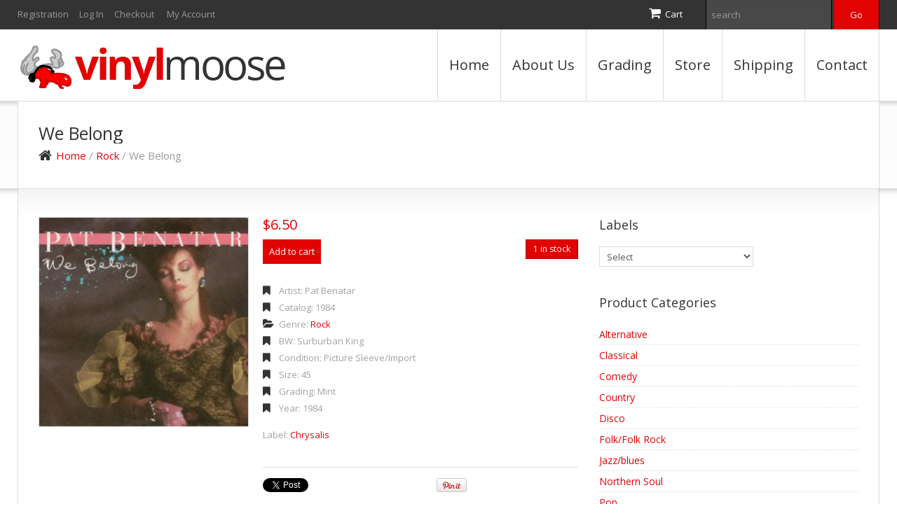

--- FILE ---
content_type: text/html; charset=UTF-8
request_url: https://vinylmoose.com/product/we-belong/
body_size: 26655
content:
<!DOCTYPE html>
<!--[if lt IE 7 ]><html class="ie ie6" lang="en-US"> <![endif]-->
<!--[if IE 7 ]><html class="ie ie7" lang="en-US"> <![endif]-->
<!--[if IE 8 ]><html class="ie ie8" lang="en-US"> <![endif]-->
<!--[if IE 9 ]><html class="ie ie9" lang="en-US"> <![endif]-->
<!--[if (gt IE 9)|!(IE)]><!--><html lang="en-US"> <!--<![endif]-->
<head>
	<title>  We Belong</title>
	<meta name="description" content=" &raquo; We Belong | " />
	<meta charset="UTF-8" />
	<meta name="viewport" content="width=device-width, initial-scale=1.0">
	<link rel="profile" href="https://gmpg.org/xfn/11" />
		<link rel="icon" href="https://vinylmoose.com/wp-content/uploads/2016/11/favicon.ico" type="image/x-icon" />
		<link rel="pingback" href="https://vinylmoose.com/xmlrpc.php" />
	<link rel="alternate" type="application/rss+xml" title="The Vinyl Moose" href="https://vinylmoose.com/feed/" />
	<link rel="alternate" type="application/atom+xml" title="The Vinyl Moose" href="https://vinylmoose.com/feed/atom/" />
	<link rel="stylesheet" type="text/css" media="all" href="https://vinylmoose.com/wp-content/themes/theme46986/bootstrap/css/bootstrap.css" />
	<link rel="stylesheet" type="text/css" media="all" href="https://vinylmoose.com/wp-content/themes/theme46986/bootstrap/css/responsive.css" />
	<link rel="stylesheet" type="text/css" media="all" href="https://vinylmoose.com/wp-content/themes/CherryFramework/css/camera.css" />
	<link rel="stylesheet" type="text/css" media="all" href="https://vinylmoose.com/wp-content/themes/theme46986/style.css" />
	<style type="text/css">
		.aws-search-field {
	height: 33px !important;
}
.aws-container {
	float: right;
	margin-left: 33px;
	margin-top: 10px;
}
		body { background-color:#ffffff}		
			</style>
	<meta name='robots' content='max-image-preview:large' />
	<style>img:is([sizes="auto" i], [sizes^="auto," i]) { contain-intrinsic-size: 3000px 1500px }</style>
	<link rel='dns-prefetch' href='//maps.googleapis.com' />
<link rel='dns-prefetch' href='//netdna.bootstrapcdn.com' />
<link rel='dns-prefetch' href='//fonts.googleapis.com' />
<link rel="alternate" type="application/rss+xml" title="The Vinyl Moose &raquo; Feed" href="https://vinylmoose.com/feed/" />
<link rel="alternate" type="application/rss+xml" title="The Vinyl Moose &raquo; Comments Feed" href="https://vinylmoose.com/comments/feed/" />
<link rel="alternate" type="application/rss+xml" title="The Vinyl Moose &raquo; We Belong Comments Feed" href="https://vinylmoose.com/product/we-belong/feed/" />
<script type="text/javascript">
/* <![CDATA[ */
window._wpemojiSettings = {"baseUrl":"https:\/\/s.w.org\/images\/core\/emoji\/16.0.1\/72x72\/","ext":".png","svgUrl":"https:\/\/s.w.org\/images\/core\/emoji\/16.0.1\/svg\/","svgExt":".svg","source":{"concatemoji":"https:\/\/vinylmoose.com\/wp-includes\/js\/wp-emoji-release.min.js?ver=6.8.3"}};
/*! This file is auto-generated */
!function(s,n){var o,i,e;function c(e){try{var t={supportTests:e,timestamp:(new Date).valueOf()};sessionStorage.setItem(o,JSON.stringify(t))}catch(e){}}function p(e,t,n){e.clearRect(0,0,e.canvas.width,e.canvas.height),e.fillText(t,0,0);var t=new Uint32Array(e.getImageData(0,0,e.canvas.width,e.canvas.height).data),a=(e.clearRect(0,0,e.canvas.width,e.canvas.height),e.fillText(n,0,0),new Uint32Array(e.getImageData(0,0,e.canvas.width,e.canvas.height).data));return t.every(function(e,t){return e===a[t]})}function u(e,t){e.clearRect(0,0,e.canvas.width,e.canvas.height),e.fillText(t,0,0);for(var n=e.getImageData(16,16,1,1),a=0;a<n.data.length;a++)if(0!==n.data[a])return!1;return!0}function f(e,t,n,a){switch(t){case"flag":return n(e,"\ud83c\udff3\ufe0f\u200d\u26a7\ufe0f","\ud83c\udff3\ufe0f\u200b\u26a7\ufe0f")?!1:!n(e,"\ud83c\udde8\ud83c\uddf6","\ud83c\udde8\u200b\ud83c\uddf6")&&!n(e,"\ud83c\udff4\udb40\udc67\udb40\udc62\udb40\udc65\udb40\udc6e\udb40\udc67\udb40\udc7f","\ud83c\udff4\u200b\udb40\udc67\u200b\udb40\udc62\u200b\udb40\udc65\u200b\udb40\udc6e\u200b\udb40\udc67\u200b\udb40\udc7f");case"emoji":return!a(e,"\ud83e\udedf")}return!1}function g(e,t,n,a){var r="undefined"!=typeof WorkerGlobalScope&&self instanceof WorkerGlobalScope?new OffscreenCanvas(300,150):s.createElement("canvas"),o=r.getContext("2d",{willReadFrequently:!0}),i=(o.textBaseline="top",o.font="600 32px Arial",{});return e.forEach(function(e){i[e]=t(o,e,n,a)}),i}function t(e){var t=s.createElement("script");t.src=e,t.defer=!0,s.head.appendChild(t)}"undefined"!=typeof Promise&&(o="wpEmojiSettingsSupports",i=["flag","emoji"],n.supports={everything:!0,everythingExceptFlag:!0},e=new Promise(function(e){s.addEventListener("DOMContentLoaded",e,{once:!0})}),new Promise(function(t){var n=function(){try{var e=JSON.parse(sessionStorage.getItem(o));if("object"==typeof e&&"number"==typeof e.timestamp&&(new Date).valueOf()<e.timestamp+604800&&"object"==typeof e.supportTests)return e.supportTests}catch(e){}return null}();if(!n){if("undefined"!=typeof Worker&&"undefined"!=typeof OffscreenCanvas&&"undefined"!=typeof URL&&URL.createObjectURL&&"undefined"!=typeof Blob)try{var e="postMessage("+g.toString()+"("+[JSON.stringify(i),f.toString(),p.toString(),u.toString()].join(",")+"));",a=new Blob([e],{type:"text/javascript"}),r=new Worker(URL.createObjectURL(a),{name:"wpTestEmojiSupports"});return void(r.onmessage=function(e){c(n=e.data),r.terminate(),t(n)})}catch(e){}c(n=g(i,f,p,u))}t(n)}).then(function(e){for(var t in e)n.supports[t]=e[t],n.supports.everything=n.supports.everything&&n.supports[t],"flag"!==t&&(n.supports.everythingExceptFlag=n.supports.everythingExceptFlag&&n.supports[t]);n.supports.everythingExceptFlag=n.supports.everythingExceptFlag&&!n.supports.flag,n.DOMReady=!1,n.readyCallback=function(){n.DOMReady=!0}}).then(function(){return e}).then(function(){var e;n.supports.everything||(n.readyCallback(),(e=n.source||{}).concatemoji?t(e.concatemoji):e.wpemoji&&e.twemoji&&(t(e.twemoji),t(e.wpemoji)))}))}((window,document),window._wpemojiSettings);
/* ]]> */
</script>
<link rel='stylesheet' id='flexslider-css' href='https://vinylmoose.com/wp-content/plugins/cherry-plugin/lib/js/FlexSlider/flexslider.css?ver=2.2.0' type='text/css' media='all' />
<link rel='stylesheet' id='owl-carousel-css' href='https://vinylmoose.com/wp-content/plugins/cherry-plugin/lib/js/owl-carousel/owl.carousel.css?ver=1.24' type='text/css' media='all' />
<link rel='stylesheet' id='owl-theme-css' href='https://vinylmoose.com/wp-content/plugins/cherry-plugin/lib/js/owl-carousel/owl.theme.css?ver=1.24' type='text/css' media='all' />
<link rel='stylesheet' id='font-awesome-css' href='//netdna.bootstrapcdn.com/font-awesome/3.2.1/css/font-awesome.css?ver=3.2.1' type='text/css' media='all' />
<style id='font-awesome-inline-css' type='text/css'>
[data-font="FontAwesome"]:before {font-family: 'FontAwesome' !important;content: attr(data-icon) !important;speak: none !important;font-weight: normal !important;font-variant: normal !important;text-transform: none !important;line-height: 1 !important;font-style: normal !important;-webkit-font-smoothing: antialiased !important;-moz-osx-font-smoothing: grayscale !important;}
</style>
<link rel='stylesheet' id='cherry-plugin-css' href='https://vinylmoose.com/wp-content/plugins/cherry-plugin/includes/css/cherry-plugin.css?ver=1.2.7' type='text/css' media='all' />
<style id='wp-emoji-styles-inline-css' type='text/css'>

	img.wp-smiley, img.emoji {
		display: inline !important;
		border: none !important;
		box-shadow: none !important;
		height: 1em !important;
		width: 1em !important;
		margin: 0 0.07em !important;
		vertical-align: -0.1em !important;
		background: none !important;
		padding: 0 !important;
	}
</style>
<link rel='stylesheet' id='wp-block-library-css' href='https://vinylmoose.com/wp-includes/css/dist/block-library/style.min.css?ver=6.8.3' type='text/css' media='all' />
<style id='classic-theme-styles-inline-css' type='text/css'>
/*! This file is auto-generated */
.wp-block-button__link{color:#fff;background-color:#32373c;border-radius:9999px;box-shadow:none;text-decoration:none;padding:calc(.667em + 2px) calc(1.333em + 2px);font-size:1.125em}.wp-block-file__button{background:#32373c;color:#fff;text-decoration:none}
</style>
<link rel='stylesheet' id='wc-blocks-vendors-style-css' href='https://vinylmoose.com/wp-content/plugins/woocommerce/packages/woocommerce-blocks/build/wc-blocks-vendors-style.css?ver=9.1.5' type='text/css' media='all' />
<link rel='stylesheet' id='wc-blocks-style-css' href='https://vinylmoose.com/wp-content/plugins/woocommerce/packages/woocommerce-blocks/build/wc-blocks-style.css?ver=9.1.5' type='text/css' media='all' />
<style id='global-styles-inline-css' type='text/css'>
:root{--wp--preset--aspect-ratio--square: 1;--wp--preset--aspect-ratio--4-3: 4/3;--wp--preset--aspect-ratio--3-4: 3/4;--wp--preset--aspect-ratio--3-2: 3/2;--wp--preset--aspect-ratio--2-3: 2/3;--wp--preset--aspect-ratio--16-9: 16/9;--wp--preset--aspect-ratio--9-16: 9/16;--wp--preset--color--black: #000000;--wp--preset--color--cyan-bluish-gray: #abb8c3;--wp--preset--color--white: #ffffff;--wp--preset--color--pale-pink: #f78da7;--wp--preset--color--vivid-red: #cf2e2e;--wp--preset--color--luminous-vivid-orange: #ff6900;--wp--preset--color--luminous-vivid-amber: #fcb900;--wp--preset--color--light-green-cyan: #7bdcb5;--wp--preset--color--vivid-green-cyan: #00d084;--wp--preset--color--pale-cyan-blue: #8ed1fc;--wp--preset--color--vivid-cyan-blue: #0693e3;--wp--preset--color--vivid-purple: #9b51e0;--wp--preset--gradient--vivid-cyan-blue-to-vivid-purple: linear-gradient(135deg,rgba(6,147,227,1) 0%,rgb(155,81,224) 100%);--wp--preset--gradient--light-green-cyan-to-vivid-green-cyan: linear-gradient(135deg,rgb(122,220,180) 0%,rgb(0,208,130) 100%);--wp--preset--gradient--luminous-vivid-amber-to-luminous-vivid-orange: linear-gradient(135deg,rgba(252,185,0,1) 0%,rgba(255,105,0,1) 100%);--wp--preset--gradient--luminous-vivid-orange-to-vivid-red: linear-gradient(135deg,rgba(255,105,0,1) 0%,rgb(207,46,46) 100%);--wp--preset--gradient--very-light-gray-to-cyan-bluish-gray: linear-gradient(135deg,rgb(238,238,238) 0%,rgb(169,184,195) 100%);--wp--preset--gradient--cool-to-warm-spectrum: linear-gradient(135deg,rgb(74,234,220) 0%,rgb(151,120,209) 20%,rgb(207,42,186) 40%,rgb(238,44,130) 60%,rgb(251,105,98) 80%,rgb(254,248,76) 100%);--wp--preset--gradient--blush-light-purple: linear-gradient(135deg,rgb(255,206,236) 0%,rgb(152,150,240) 100%);--wp--preset--gradient--blush-bordeaux: linear-gradient(135deg,rgb(254,205,165) 0%,rgb(254,45,45) 50%,rgb(107,0,62) 100%);--wp--preset--gradient--luminous-dusk: linear-gradient(135deg,rgb(255,203,112) 0%,rgb(199,81,192) 50%,rgb(65,88,208) 100%);--wp--preset--gradient--pale-ocean: linear-gradient(135deg,rgb(255,245,203) 0%,rgb(182,227,212) 50%,rgb(51,167,181) 100%);--wp--preset--gradient--electric-grass: linear-gradient(135deg,rgb(202,248,128) 0%,rgb(113,206,126) 100%);--wp--preset--gradient--midnight: linear-gradient(135deg,rgb(2,3,129) 0%,rgb(40,116,252) 100%);--wp--preset--font-size--small: 13px;--wp--preset--font-size--medium: 20px;--wp--preset--font-size--large: 36px;--wp--preset--font-size--x-large: 42px;--wp--preset--spacing--20: 0.44rem;--wp--preset--spacing--30: 0.67rem;--wp--preset--spacing--40: 1rem;--wp--preset--spacing--50: 1.5rem;--wp--preset--spacing--60: 2.25rem;--wp--preset--spacing--70: 3.38rem;--wp--preset--spacing--80: 5.06rem;--wp--preset--shadow--natural: 6px 6px 9px rgba(0, 0, 0, 0.2);--wp--preset--shadow--deep: 12px 12px 50px rgba(0, 0, 0, 0.4);--wp--preset--shadow--sharp: 6px 6px 0px rgba(0, 0, 0, 0.2);--wp--preset--shadow--outlined: 6px 6px 0px -3px rgba(255, 255, 255, 1), 6px 6px rgba(0, 0, 0, 1);--wp--preset--shadow--crisp: 6px 6px 0px rgba(0, 0, 0, 1);}:where(.is-layout-flex){gap: 0.5em;}:where(.is-layout-grid){gap: 0.5em;}body .is-layout-flex{display: flex;}.is-layout-flex{flex-wrap: wrap;align-items: center;}.is-layout-flex > :is(*, div){margin: 0;}body .is-layout-grid{display: grid;}.is-layout-grid > :is(*, div){margin: 0;}:where(.wp-block-columns.is-layout-flex){gap: 2em;}:where(.wp-block-columns.is-layout-grid){gap: 2em;}:where(.wp-block-post-template.is-layout-flex){gap: 1.25em;}:where(.wp-block-post-template.is-layout-grid){gap: 1.25em;}.has-black-color{color: var(--wp--preset--color--black) !important;}.has-cyan-bluish-gray-color{color: var(--wp--preset--color--cyan-bluish-gray) !important;}.has-white-color{color: var(--wp--preset--color--white) !important;}.has-pale-pink-color{color: var(--wp--preset--color--pale-pink) !important;}.has-vivid-red-color{color: var(--wp--preset--color--vivid-red) !important;}.has-luminous-vivid-orange-color{color: var(--wp--preset--color--luminous-vivid-orange) !important;}.has-luminous-vivid-amber-color{color: var(--wp--preset--color--luminous-vivid-amber) !important;}.has-light-green-cyan-color{color: var(--wp--preset--color--light-green-cyan) !important;}.has-vivid-green-cyan-color{color: var(--wp--preset--color--vivid-green-cyan) !important;}.has-pale-cyan-blue-color{color: var(--wp--preset--color--pale-cyan-blue) !important;}.has-vivid-cyan-blue-color{color: var(--wp--preset--color--vivid-cyan-blue) !important;}.has-vivid-purple-color{color: var(--wp--preset--color--vivid-purple) !important;}.has-black-background-color{background-color: var(--wp--preset--color--black) !important;}.has-cyan-bluish-gray-background-color{background-color: var(--wp--preset--color--cyan-bluish-gray) !important;}.has-white-background-color{background-color: var(--wp--preset--color--white) !important;}.has-pale-pink-background-color{background-color: var(--wp--preset--color--pale-pink) !important;}.has-vivid-red-background-color{background-color: var(--wp--preset--color--vivid-red) !important;}.has-luminous-vivid-orange-background-color{background-color: var(--wp--preset--color--luminous-vivid-orange) !important;}.has-luminous-vivid-amber-background-color{background-color: var(--wp--preset--color--luminous-vivid-amber) !important;}.has-light-green-cyan-background-color{background-color: var(--wp--preset--color--light-green-cyan) !important;}.has-vivid-green-cyan-background-color{background-color: var(--wp--preset--color--vivid-green-cyan) !important;}.has-pale-cyan-blue-background-color{background-color: var(--wp--preset--color--pale-cyan-blue) !important;}.has-vivid-cyan-blue-background-color{background-color: var(--wp--preset--color--vivid-cyan-blue) !important;}.has-vivid-purple-background-color{background-color: var(--wp--preset--color--vivid-purple) !important;}.has-black-border-color{border-color: var(--wp--preset--color--black) !important;}.has-cyan-bluish-gray-border-color{border-color: var(--wp--preset--color--cyan-bluish-gray) !important;}.has-white-border-color{border-color: var(--wp--preset--color--white) !important;}.has-pale-pink-border-color{border-color: var(--wp--preset--color--pale-pink) !important;}.has-vivid-red-border-color{border-color: var(--wp--preset--color--vivid-red) !important;}.has-luminous-vivid-orange-border-color{border-color: var(--wp--preset--color--luminous-vivid-orange) !important;}.has-luminous-vivid-amber-border-color{border-color: var(--wp--preset--color--luminous-vivid-amber) !important;}.has-light-green-cyan-border-color{border-color: var(--wp--preset--color--light-green-cyan) !important;}.has-vivid-green-cyan-border-color{border-color: var(--wp--preset--color--vivid-green-cyan) !important;}.has-pale-cyan-blue-border-color{border-color: var(--wp--preset--color--pale-cyan-blue) !important;}.has-vivid-cyan-blue-border-color{border-color: var(--wp--preset--color--vivid-cyan-blue) !important;}.has-vivid-purple-border-color{border-color: var(--wp--preset--color--vivid-purple) !important;}.has-vivid-cyan-blue-to-vivid-purple-gradient-background{background: var(--wp--preset--gradient--vivid-cyan-blue-to-vivid-purple) !important;}.has-light-green-cyan-to-vivid-green-cyan-gradient-background{background: var(--wp--preset--gradient--light-green-cyan-to-vivid-green-cyan) !important;}.has-luminous-vivid-amber-to-luminous-vivid-orange-gradient-background{background: var(--wp--preset--gradient--luminous-vivid-amber-to-luminous-vivid-orange) !important;}.has-luminous-vivid-orange-to-vivid-red-gradient-background{background: var(--wp--preset--gradient--luminous-vivid-orange-to-vivid-red) !important;}.has-very-light-gray-to-cyan-bluish-gray-gradient-background{background: var(--wp--preset--gradient--very-light-gray-to-cyan-bluish-gray) !important;}.has-cool-to-warm-spectrum-gradient-background{background: var(--wp--preset--gradient--cool-to-warm-spectrum) !important;}.has-blush-light-purple-gradient-background{background: var(--wp--preset--gradient--blush-light-purple) !important;}.has-blush-bordeaux-gradient-background{background: var(--wp--preset--gradient--blush-bordeaux) !important;}.has-luminous-dusk-gradient-background{background: var(--wp--preset--gradient--luminous-dusk) !important;}.has-pale-ocean-gradient-background{background: var(--wp--preset--gradient--pale-ocean) !important;}.has-electric-grass-gradient-background{background: var(--wp--preset--gradient--electric-grass) !important;}.has-midnight-gradient-background{background: var(--wp--preset--gradient--midnight) !important;}.has-small-font-size{font-size: var(--wp--preset--font-size--small) !important;}.has-medium-font-size{font-size: var(--wp--preset--font-size--medium) !important;}.has-large-font-size{font-size: var(--wp--preset--font-size--large) !important;}.has-x-large-font-size{font-size: var(--wp--preset--font-size--x-large) !important;}
:where(.wp-block-post-template.is-layout-flex){gap: 1.25em;}:where(.wp-block-post-template.is-layout-grid){gap: 1.25em;}
:where(.wp-block-columns.is-layout-flex){gap: 2em;}:where(.wp-block-columns.is-layout-grid){gap: 2em;}
:root :where(.wp-block-pullquote){font-size: 1.5em;line-height: 1.6;}
</style>
<link rel='stylesheet' id='contact-form-7-css' href='https://vinylmoose.com/wp-content/plugins/contact-form-7/includes/css/styles.css?ver=5.7.3' type='text/css' media='all' />
<link rel='stylesheet' id='woocommerce-layout-css' href='https://vinylmoose.com/wp-content/plugins/woocommerce/assets/css/woocommerce-layout.css?ver=7.3.0' type='text/css' media='all' />
<link rel='stylesheet' id='woocommerce-smallscreen-css' href='https://vinylmoose.com/wp-content/plugins/woocommerce/assets/css/woocommerce-smallscreen.css?ver=7.3.0' type='text/css' media='only screen and (max-width: 768px)' />
<link rel='stylesheet' id='woocommerce-general-css' href='https://vinylmoose.com/wp-content/plugins/woocommerce/assets/css/woocommerce.css?ver=7.3.0' type='text/css' media='all' />
<style id='woocommerce-inline-inline-css' type='text/css'>
.woocommerce form .form-row .required { visibility: visible; }
</style>
<link rel='stylesheet' id='aws-style-css' href='https://vinylmoose.com/wp-content/plugins/advanced-woo-search/assets/css/common.min.css?ver=3.52' type='text/css' media='all' />
<link rel='stylesheet' id='yith-wcbr-css' href='https://vinylmoose.com/wp-content/plugins/yith-woocommerce-brands-add-on/assets/css/yith-wcbr.css?ver=2.8.0' type='text/css' media='all' />
<link rel='stylesheet' id='theme46986-css' href='https://vinylmoose.com/wp-content/themes/theme46986/main-style.css' type='text/css' media='all' />
<link rel='stylesheet' id='magnific-popup-css' href='https://vinylmoose.com/wp-content/themes/CherryFramework/css/magnific-popup.css?ver=0.9.3' type='text/css' media='all' />
<link rel='stylesheet' id='options_typography_Open+Sans-css' href='//fonts.googleapis.com/css?family=Open+Sans&#038;subset=latin' type='text/css' media='all' />
<script type="text/javascript" src="https://vinylmoose.com/wp-content/themes/CherryFramework/js/jquery-1.7.2.min.js?ver=1.7.2" id="jquery-js"></script>
<script type="text/javascript" src="https://vinylmoose.com/wp-content/plugins/cherry-plugin/lib/js/jquery.easing.1.3.js?ver=1.3" id="easing-js"></script>
<script type="text/javascript" src="https://vinylmoose.com/wp-content/plugins/cherry-plugin/lib/js/elasti-carousel/jquery.elastislide.js?ver=1.2.7" id="elastislide-js"></script>
<script type="text/javascript" src="//maps.googleapis.com/maps/api/js?v=3.exp&amp;sensor=false&amp;ver=6.8.3" id="googlemapapis-js"></script>
<script type="text/javascript" src="https://vinylmoose.com/wp-content/themes/CherryFramework/js/jquery-migrate-1.2.1.min.js?ver=1.2.1" id="migrate-js"></script>
<script type="text/javascript" src="https://vinylmoose.com/wp-includes/js/swfobject.js?ver=2.2-20120417" id="swfobject-js"></script>
<script type="text/javascript" src="https://vinylmoose.com/wp-content/themes/CherryFramework/js/modernizr.js?ver=2.0.6" id="modernizr-js"></script>
<script type="text/javascript" src="https://vinylmoose.com/wp-content/themes/CherryFramework/js/jflickrfeed.js?ver=1.0" id="jflickrfeed-js"></script>
<script type="text/javascript" src="https://vinylmoose.com/wp-content/themes/CherryFramework/js/custom.js?ver=1.0" id="custom-js"></script>
<script type="text/javascript" src="https://vinylmoose.com/wp-content/themes/CherryFramework/bootstrap/js/bootstrap.min.js?ver=2.3.0" id="bootstrap-js"></script>
<link rel="https://api.w.org/" href="https://vinylmoose.com/wp-json/" /><link rel="alternate" title="JSON" type="application/json" href="https://vinylmoose.com/wp-json/wp/v2/product/28950" /><link rel="canonical" href="https://vinylmoose.com/product/we-belong/" />
<link rel='shortlink' href='https://vinylmoose.com/?p=28950' />
<link rel="alternate" title="oEmbed (JSON)" type="application/json+oembed" href="https://vinylmoose.com/wp-json/oembed/1.0/embed?url=https%3A%2F%2Fvinylmoose.com%2Fproduct%2Fwe-belong%2F" />
<link rel="alternate" title="oEmbed (XML)" type="text/xml+oembed" href="https://vinylmoose.com/wp-json/oembed/1.0/embed?url=https%3A%2F%2Fvinylmoose.com%2Fproduct%2Fwe-belong%2F&#038;format=xml" />
<script>
 var system_folder = 'https://vinylmoose.com/wp-content/themes/CherryFramework/admin/data_management/',
	 CHILD_URL ='https://vinylmoose.com/wp-content/themes/theme46986',
	 PARENT_URL = 'https://vinylmoose.com/wp-content/themes/CherryFramework', 
	 CURRENT_THEME = 'theme46986'</script>
<style type='text/css'>
body { background-color:#ffffff }
.header { background-color:#ffffff }
.aws-search-field {
	height: 33px !important;
}
.aws-container {
	float: right;
	margin-left: 33px;
	margin-top: 10px;
}
</style>	<noscript><style>.woocommerce-product-gallery{ opacity: 1 !important; }</style></noscript>
	
<style type='text/css'>
h1 { font: normal 25px/30px Open Sans;  color:#333333; }
h2 { font: normal 22px/28px Open Sans;  color:#333333; }
h3 { font: normal 18px/22px Open Sans;  color:#333333; }
h4 { font: normal 15px/19px Open Sans;  color:#333333; }
h5 { font: normal 13px/19px Open Sans;  color:#333333; }
h6 { font: normal 13px/19px Open Sans;  color:#333333; }
body { font-weight: normal;}
.logo_h__txt, .logo_link { font: bold 60px/65px Open Sans;  color:#333333; }
.sf-menu > li > a { font: normal 20px/50px Open Sans;  color:#333333; }
.nav.footer-nav a { font: normal 13px/19px Open Sans;  color:#333333; }
</style>
		<style type="text/css" id="wp-custom-css">
			.header #search-header #search-form_is {
    height:26px;
}

div.search-form.search-form__h.hidden-phone.clearfix {
	display:inline-block !important;
}		</style>
				<!--[if lt IE 8]>
	<div style=' clear: both; text-align:center; position: relative;'>
		<a href="http://www.microsoft.com/windows/internet-explorer/default.aspx?ocid=ie6_countdown_bannercode"><img src="https://storage.ie6countdown.com/assets/100/images/banners/warning_bar_0000_us.jpg" border="0" alt="" /></a>
	</div>
	<![endif]-->
	<!--[if (gt IE 9)|!(IE)]><!-->
	<script src="https://vinylmoose.com/wp-content/themes/CherryFramework/js/jquery.mobile.customized.min.js" type="text/javascript"></script>
	<script type="text/javascript">
		jQuery(function(){
			jQuery('.sf-menu').mobileMenu({defaultText: "Navigate to..."});
		});
	</script>
	<!--<![endif]-->
	<script type="text/javascript">
		// Init navigation menu
		jQuery(function(){
		// main navigation init
			jQuery('ul.sf-menu').superfish({
				delay: 1000, // the delay in milliseconds that the mouse can remain outside a sub-menu without it closing
				animation: {
					opacity: "show",
					height: "show"
				}, // used to animate the sub-menu open
				speed: "normal", // animation speed 
				autoArrows: false, // generation of arrow mark-up (for submenu)
				disableHI: true // to disable hoverIntent detection
			});

		//Zoom fix
		//IPad/IPhone
			var viewportmeta = document.querySelector && document.querySelector('meta[name="viewport"]'),
				ua = navigator.userAgent,
				gestureStart = function () {
					viewportmeta.content = "width=device-width, minimum-scale=0.25, maximum-scale=1.6";
				},
				scaleFix = function () {
					if (viewportmeta && /iPhone|iPad/.test(ua) && !/Opera Mini/.test(ua)) {
						viewportmeta.content = "width=device-width, minimum-scale=1.0, maximum-scale=1.0";
						document.addEventListener("gesturestart", gestureStart, false);
					}
				};
			scaleFix();
		})
	</script>
</head>

<body data-rsssl=1 class="wp-singular product-template-default single single-product postid-28950 wp-theme-CherryFramework wp-child-theme-theme46986 theme-CherryFramework woocommerce woocommerce-page woocommerce-no-js has_woocommerce has_shop">
	<div id="motopress-main" class="main-holder">
		<!--Begin #motopress-main-->
		<header class="motopress-wrapper header">
			<div class="container">
				<div class="row">
					<div class="span12" data-motopress-wrapper-file="wrapper/wrapper-header.php" data-motopress-wrapper-type="header" data-motopress-id="697e9f25b4630">
						<div class="header-top-row">
	<div class="row">
		<div class="span6" data-motopress-type="static" data-motopress-static-file="static/static-shop-nav.php">
			<div class="shop-nav"><ul id="shopnav" class="shop-menu"><li><a href="https://vinylmoose.com/wp-login.php?action=register&amp;redirect_to=/product/we-belong/" class='register-link' title="Registration">Registration</a></li><li><a href="https://vinylmoose.com/wp-login.php?action=login&amp;redirect_to=/product/we-belong/" title="Log In">Log In</a></li><li id="menu-item-2104" class="menu-item menu-item-type-post_type menu-item-object-page menu-item-2104"><a href="https://vinylmoose.com/checkout/">Checkout</a></li>
<li id="menu-item-2103" class="menu-item menu-item-type-post_type menu-item-object-page menu-item-2103"><a href="https://vinylmoose.com/my-account/">My Account</a></li>
</ul></div>		</div>
		<div class="span6" data-motopress-type="static" data-motopress-static-file="static/static-search.php">
			<div class="top-row-right-block">
	<div id="woocommerce_widget_cart-2" class="cart-holder"><h3>Cart</h3><div class="widget_shopping_cart_content"></div></div>

<!-- BEGIN SEARCH FORM -->
	<div class="search-form search-form__h hidden-phone clearfix" style="margin-left:5px;">
		<form id="search-header" class="navbar-form pull-right" method="get" action="https://vinylmoose.com/" accept-charset="utf-8">
			<input type="text" name="s" placeholder="search" class="search-form_it">
			<input type="submit" value="Go" id="search-form_is" class="search-form_is btn btn-primary">
<input type="hidden" name="post_type" value="product">
		</form>
	</div>
<!-- END SEARCH FORM -->

</div>		</div>
	</div>
</div>
<div class="header-bottom-row">
	<div class="motopress-inactive">
		<!-- BEGIN LOGO -->
<div class="logo pull-left">
									<a href="https://vinylmoose.com/" class="logo_h logo_h__img"><img src="https://vinylmoose.com/wp-content/uploads/2016/11/logo-vinyl-moose.png" alt="The Vinyl Moose" title=""></a>
				</div>
<!-- END LOGO -->		<!-- BEGIN MAIN NAVIGATION -->
<nav class="nav nav__primary clearfix">
<ul id="topnav" class="sf-menu"><li id="menu-item-2085" class="menu-item menu-item-type-post_type menu-item-object-page menu-item-home"><a href="https://vinylmoose.com/">Home</a></li>
<li id="menu-item-2087" class="menu-item menu-item-type-post_type menu-item-object-page"><a href="https://vinylmoose.com/about/">About Us</a></li>
<li id="menu-item-12495" class="menu-item menu-item-type-post_type menu-item-object-page"><a href="https://vinylmoose.com/grading/">Grading</a></li>
<li id="menu-item-2101" class="menu-item menu-item-type-post_type menu-item-object-page menu-item-has-children current_page_parent"><a href="https://vinylmoose.com/shop/">Store</a>
<ul class="sub-menu">
	<li id="menu-item-12466" class="menu-item menu-item-type-taxonomy menu-item-object-product_cat"><a href="https://vinylmoose.com/product-category/alternative/">Alternative</a></li>
	<li id="menu-item-12467" class="menu-item menu-item-type-taxonomy menu-item-object-product_cat"><a href="https://vinylmoose.com/product-category/classical/">Classical</a></li>
	<li id="menu-item-12468" class="menu-item menu-item-type-taxonomy menu-item-object-product_cat"><a href="https://vinylmoose.com/product-category/comedy/">Comedy</a></li>
	<li id="menu-item-12469" class="menu-item menu-item-type-taxonomy menu-item-object-product_cat"><a href="https://vinylmoose.com/product-category/country/">Country</a></li>
	<li id="menu-item-12470" class="menu-item menu-item-type-taxonomy menu-item-object-product_cat"><a href="https://vinylmoose.com/product-category/disco/">Disco</a></li>
	<li id="menu-item-12471" class="menu-item menu-item-type-taxonomy menu-item-object-product_cat"><a href="https://vinylmoose.com/product-category/folkfolk-rock/">Folk/Folk Rock</a></li>
	<li id="menu-item-12472" class="menu-item menu-item-type-taxonomy menu-item-object-product_cat"><a href="https://vinylmoose.com/product-category/jazzblues/">Jazz/blues</a></li>
	<li id="menu-item-12473" class="menu-item menu-item-type-taxonomy menu-item-object-product_cat"><a href="https://vinylmoose.com/product-category/pop/">Pop</a></li>
	<li id="menu-item-12474" class="menu-item menu-item-type-taxonomy menu-item-object-product_cat"><a href="https://vinylmoose.com/product-category/rbdoowoprockabilly/">R&#038;B/DooWop/rockabilly</a></li>
	<li id="menu-item-12475" class="menu-item menu-item-type-taxonomy menu-item-object-product_cat"><a href="https://vinylmoose.com/product-category/raphip-hopfunkdance/">Rap/Hip-Hop/funk/dance</a></li>
	<li id="menu-item-12476" class="menu-item menu-item-type-taxonomy menu-item-object-product_cat"><a href="https://vinylmoose.com/product-category/reggaeska/">Reggae/SKA</a></li>
	<li id="menu-item-12477" class="menu-item menu-item-type-taxonomy menu-item-object-product_cat current-product-ancestor current-menu-parent current-product-parent"><a href="https://vinylmoose.com/product-category/rock/">Rock</a></li>
	<li id="menu-item-12478" class="menu-item menu-item-type-taxonomy menu-item-object-product_cat"><a href="https://vinylmoose.com/product-category/soul/">Soul</a></li>
	<li id="menu-item-12479" class="menu-item menu-item-type-taxonomy menu-item-object-product_cat"><a href="https://vinylmoose.com/product-category/soundtrack/">Soundtrack</a></li>
	<li id="menu-item-12480" class="menu-item menu-item-type-taxonomy menu-item-object-product_cat"><a href="https://vinylmoose.com/product-category/spanish/">Spanish</a></li>
	<li id="menu-item-12481" class="menu-item menu-item-type-taxonomy menu-item-object-product_cat"><a href="https://vinylmoose.com/product-category/top-40/">Top 40</a></li>
</ul>
</li>
<li id="menu-item-12499" class="menu-item menu-item-type-post_type menu-item-object-page"><a href="https://vinylmoose.com/shipping-policy/">Shipping</a></li>
<li id="menu-item-2082" class="menu-item menu-item-type-post_type menu-item-object-page"><a href="https://vinylmoose.com/contacts/">Contact</a></li>
</ul></nav><!-- END MAIN NAVIGATION -->	</div>
</div>					</div>
				</div>
			</div>
		</header>
		<div class="main-content-wrap">
	<div class="motopress-wrapper content-holder clearfix woocommerce">
					<div class="container">
						<div class="row">
							<div class="span12" data-motopress-type="static" data-motopress-static-file="static/static-title.php"><section class="title-section">
	<h1 class="title-header">
		
			We Belong	</h1>
				<!-- BEGIN BREADCRUMBS-->
			<ul class="breadcrumb breadcrumb__t"><a href="https://vinylmoose.com">Home</a> / <a href="https://vinylmoose.com/product-category/rock/">Rock</a> / We Belong</ul>			<!-- END BREADCRUMBS -->
	</section><!-- .title-section --></div>
						</div>
						<div class="row">
							<div class="span8 right" id="content">
		
			
<div class="woocommerce-notices-wrapper"></div>
<div itemscope itemtype="http://schema.org/Product" id="product-28950" class="post-28950 product type-product status-publish has-post-thumbnail product_cat-rock product_tag-14106 product_tag-pat-benatar product_tag-picture-sleeveimport product_tag-surburban-king product_shipping_class-7333 yith_product_brand-chrysalis first instock sold-individually taxable shipping-taxable purchasable product-type-simple">

	<div class="images">
	<a href="https://vinylmoose.com/wp-content/uploads/2016/11/img225.jpg" itemprop="image" class="woocommerce-main-image zoom" title="" data-rel="prettyPhoto"><img width="300" height="300" src="https://vinylmoose.com/wp-content/uploads/2016/11/img225-300x300.jpg" class="attachment-shop_single size-shop_single wp-post-image" alt="" title="img225" decoding="async" fetchpriority="high" srcset="https://vinylmoose.com/wp-content/uploads/2016/11/img225-300x300.jpg 300w, https://vinylmoose.com/wp-content/uploads/2016/11/img225-165x165.jpg 165w, https://vinylmoose.com/wp-content/uploads/2016/11/img225-100x100.jpg 100w, https://vinylmoose.com/wp-content/uploads/2016/11/img225-150x150.jpg 150w, https://vinylmoose.com/wp-content/uploads/2016/11/img225-768x766.jpg 768w, https://vinylmoose.com/wp-content/uploads/2016/11/img225-90x90.jpg 90w, https://vinylmoose.com/wp-content/uploads/2016/11/img225-30x30.jpg 30w, https://vinylmoose.com/wp-content/uploads/2016/11/img225.jpg 800w" sizes="(max-width: 300px) 100vw, 300px" /></a></div>

	<div class="summary entry-summary">

		<div itemprop="offers" itemscope itemtype="http://schema.org/Offer">

	<p class="price"><span class="woocommerce-Price-amount amount"><bdi><span class="woocommerce-Price-currencySymbol">&#36;</span>6.50</bdi></span></p>

	<meta itemprop="price" content="6.5" />
	<meta itemprop="priceCurrency" content="USD" />
	<link itemprop="availability" href="https://schema.org/InStock" />

</div>

<p class="stock in-stock">1 in stock</p>

	
	<form class="cart" method="post" enctype='multipart/form-data'>
	 	
	 	
	 	<input type="hidden" name="add-to-cart" value="28950" />

	 	<button type="submit" class="single_add_to_cart_button button alt">Add to cart</button>

			</form>

	
<div class="product_meta">

	

   	<span class="sku_wrapper">Artist: <span class="sku" itemprop="sku">Pat Benatar</span></span>

	
		<span class="sku_wrapper">Catalog: <span class="sku" itemprop="sku">1984</span></span>

	

	<!--span class="sku_wrapper">Label: <span class="sku" itemprop="sku">1984</span></span-->

	<span class="posted_in">Genre: <a href="https://vinylmoose.com/product-category/rock/" rel="tag">Rock</a></span>
	<span class="sku_wrapper">BW: <span class="sku" itemprop="sku">Surburban King</span></span>

	<span class="sku_wrapper">Condition: <span class="sku" itemprop="sku">Picture Sleeve/Import</span></span>

	<span class="sku_wrapper">Size: <span class="sku" itemprop="sku">45</span></span>

	<span class="sku_wrapper">Grading: <span class="sku" itemprop="sku">Mint</span></span>

	<span class="sku_wrapper">Year: <span class="sku" itemprop="sku">1984</span></span>



	<!--span class="sku_wrapper">Comments: <span class="sku" itemprop="sku">1984</span></span-->



	
	
	
			<span class="yith-wcbr-brands">
			Label:			<span itemprop="brand" ><a href="https://vinylmoose.com/product-brands/chrysalis/" rel="tag">Chrysalis</a></span>
		</span>
	
			<span class="yith-wcbr-brands-logo">
					</span>
	
</div>

<!-- .share-buttons -->

		<!-- Facebook Like Button -->
		<script>(function(d, s, id) {
			var js, fjs = d.getElementsByTagName(s)[0];
				if (d.getElementById(id)) {return;}
				js = d.createElement(s); js.id = id;
				js.src = "//connect.facebook.net/en_US/all.js#xfbml=1";
				fjs.parentNode.insertBefore(js, fjs);
			}(document, 'script', 'facebook-jssdk'));
		</script>

		<!-- Google+ Button -->
		<script type="text/javascript">
			(function() {
				var po = document.createElement('script'); po.type = 'text/javascript'; po.async = true;
				po.src = '//apis.google.com/js/plusone.js';
				var s = document.getElementsByTagName('script')[0]; s.parentNode.insertBefore(po, s);
			})();
		</script>
		<ul class="share-buttons unstyled clearfix">
			<li class="twitter">
				<a href="//twitter.com/share" class="twitter-share-button">Tweet this article</a>
				<script>!function(d,s,id){var js,fjs=d.getElementsByTagName(s)[0],p=/^http:/.test(d.location)?'http':'https';if(!d.getElementById(id)){js=d.createElement(s);js.id=id;js.src=p+'://platform.twitter.com/widgets.js';fjs.parentNode.insertBefore(js,fjs);}}(document, 'script', 'twitter-wjs');</script>
			</li>
			<li class="facebook">
				<div id="fb-root"></div><div class="fb-like" data-href="https://vinylmoose.com/product/we-belong/" data-send="false" data-layout="button_count" data-width="100" data-show-faces="false" data-font="arial"></div>
			</li>
			<li class="google">
				<div class="g-plusone" data-size="medium" data-href="https://vinylmoose.com/product/we-belong/"></div>
			</li>
			<li class="pinterest">
				<a href="javascript:void((function(){var e=document.createElement('script');e.setAttribute('type','text/javascript');e.setAttribute('charset','UTF-8');e.setAttribute('src','//assets.pinterest.com/js/pinmarklet.js?r='+Math.random()*99999999);document.body.appendChild(e)})());"><img src='//assets.pinterest.com/images/PinExt.png' alt=""/></a>
			</li>
		</ul><!-- //.share-buttons -->

	
	</div><!-- .summary -->

	
	<div class="woocommerce-tabs wc-tabs-wrapper">
		<!--ul class="tabs wc-tabs">
							<li class="additional_information_tab">
					<a href="#tab-additional_information">Additional information</a>
				</li>
					</ul-->
					<!--div class="woocommerce-Tabs-panel woocommerce-Tabs-panel--additional_information panel entry-content wc-tab" id="tab-additional_information"-->
				
	<h2>Comments</h2>

<ul class="products">
<p>&nbsp;</p>
<p style="margin:0 5px;">German import..heavy paper sleeve...small hole in center of sleeve</p>
<p>&nbsp;</p>  
</ul>


			<!--/div-->
			</div>


	<div class="related products">

		<h2>Related Products</h2>

		<ul class="products columns-4">

			
				<li class="product type-product post-83320 status-publish first instock product_cat-rock has-post-thumbnail taxable shipping-taxable purchasable product-type-simple">
	<a href="https://vinylmoose.com/product/soul-man-2/" class="woocommerce-LoopProduct-link woocommerce-loop-product__link"><img width="165" height="165" src="https://vinylmoose.com/wp-content/uploads/2025/07/img20250702_11402188-165x165.jpg" class="attachment-woocommerce_thumbnail size-woocommerce_thumbnail" alt="" decoding="async" srcset="https://vinylmoose.com/wp-content/uploads/2025/07/img20250702_11402188-165x165.jpg 165w, https://vinylmoose.com/wp-content/uploads/2025/07/img20250702_11402188-100x100.jpg 100w, https://vinylmoose.com/wp-content/uploads/2025/07/img20250702_11402188-300x298.jpg 300w, https://vinylmoose.com/wp-content/uploads/2025/07/img20250702_11402188-1024x1019.jpg 1024w, https://vinylmoose.com/wp-content/uploads/2025/07/img20250702_11402188-150x150.jpg 150w, https://vinylmoose.com/wp-content/uploads/2025/07/img20250702_11402188-768x764.jpg 768w, https://vinylmoose.com/wp-content/uploads/2025/07/img20250702_11402188.jpg 1504w" sizes="(max-width: 165px) 100vw, 165px" /><h2 class="woocommerce-loop-product__title">Soul Man</h2></a><div class='product_meta_wrapper'><div class='price_wrapper'>
	<span class="price"><span class="woocommerce-Price-amount amount"><bdi><span class="woocommerce-Price-currencySymbol">&#36;</span>5.59</bdi></span></span>
</div><div class='actions_wrapper'><a href="?add-to-cart=83320" data-quantity="1" class="button wp-element-button product_type_simple add_to_cart_button ajax_add_to_cart" data-product_id="83320" data-product_sku=".3545" aria-label="Add &ldquo;Soul Man&rdquo; to your cart" rel="nofollow">Add to cart</a></div></div></li>

			
				<li class="product type-product post-73362 status-publish instock product_cat-rock product_cat-uncategorized has-post-thumbnail taxable shipping-taxable purchasable product-type-simple">
	<a href="https://vinylmoose.com/product/when-does-cry/" class="woocommerce-LoopProduct-link woocommerce-loop-product__link"><img width="165" height="165" src="https://vinylmoose.com/wp-content/uploads/2021/06/img20210621_12164650-165x165.jpg" class="attachment-woocommerce_thumbnail size-woocommerce_thumbnail" alt="" decoding="async" srcset="https://vinylmoose.com/wp-content/uploads/2021/06/img20210621_12164650-165x165.jpg 165w, https://vinylmoose.com/wp-content/uploads/2021/06/img20210621_12164650-100x100.jpg 100w, https://vinylmoose.com/wp-content/uploads/2021/06/img20210621_12164650-150x150.jpg 150w, https://vinylmoose.com/wp-content/uploads/2021/06/img20210621_12164650-31x30.jpg 31w" sizes="(max-width: 165px) 100vw, 165px" /><h2 class="woocommerce-loop-product__title">When Does Cry</h2></a><div class='product_meta_wrapper'><div class='price_wrapper'>
	<span class="price"><span class="woocommerce-Price-amount amount"><bdi><span class="woocommerce-Price-currencySymbol">&#36;</span>10.00</bdi></span></span>
</div><div class='actions_wrapper'><a href="?add-to-cart=73362" data-quantity="1" class="button wp-element-button product_type_simple add_to_cart_button ajax_add_to_cart" data-product_id="73362" data-product_sku="29286" aria-label="Add &ldquo;When Does Cry&rdquo; to your cart" rel="nofollow">Add to cart</a></div></div></li>

			
				<li class="product type-product post-41106 status-publish instock product_cat-rock has-post-thumbnail taxable shipping-taxable purchasable product-type-simple">
	<a href="https://vinylmoose.com/product/underground-gold/" class="woocommerce-LoopProduct-link woocommerce-loop-product__link"><img width="165" height="165" src="https://vinylmoose.com/wp-content/uploads/2017/02/DSC_0857-165x165.jpg" class="attachment-woocommerce_thumbnail size-woocommerce_thumbnail" alt="" decoding="async" loading="lazy" srcset="https://vinylmoose.com/wp-content/uploads/2017/02/DSC_0857-165x165.jpg 165w, https://vinylmoose.com/wp-content/uploads/2017/02/DSC_0857-100x100.jpg 100w, https://vinylmoose.com/wp-content/uploads/2017/02/DSC_0857-150x150.jpg 150w, https://vinylmoose.com/wp-content/uploads/2017/02/DSC_0857-90x90.jpg 90w, https://vinylmoose.com/wp-content/uploads/2017/02/DSC_0857-300x300.jpg 300w" sizes="auto, (max-width: 165px) 100vw, 165px" /><h2 class="woocommerce-loop-product__title">Underground Gold</h2></a><div class='product_meta_wrapper'><div class='price_wrapper'>
	<span class="price"><span class="woocommerce-Price-amount amount"><bdi><span class="woocommerce-Price-currencySymbol">&#36;</span>14.00</bdi></span></span>
</div><div class='actions_wrapper'><a href="?add-to-cart=41106" data-quantity="1" class="button wp-element-button product_type_simple add_to_cart_button ajax_add_to_cart" data-product_id="41106" data-product_sku="LST 7625" aria-label="Add &ldquo;Underground Gold&rdquo; to your cart" rel="nofollow">Add to cart</a></div></div></li>

			
		</ul>

	</div>


	<meta itemprop="url" content="https://vinylmoose.com/product/we-belong/" />

</div><!-- #product-28950 -->


		
	</div>
							<div class="span4 sidebar" id="sidebar" data-motopress-type="static-sidebar"  data-motopress-sidebar-file="sidebar.php">
<div id="advanced_menu-2" class="widget"><h3>Labels</h3><div class="menu-labels-container"><select id="amw-2" class="menu amw" onchange="onNavChange(this)"><option value="">Select</option><option value="https://vinylmoose.com/product-brands/21-records/" id="menu-item-39843" class="menu-item menu-item-type-taxonomy menu-item-object-yith_product_brand menu-item-39843"><a href="https://vinylmoose.com/product-brands/21-records/">21 Records</a></option>
<option value="https://vinylmoose.com/product-brands/4j/" id="menu-item-39844" class="menu-item menu-item-type-taxonomy menu-item-object-yith_product_brand menu-item-39844"><a href="https://vinylmoose.com/product-brands/4j/">4J</a></option>
<option value="https://vinylmoose.com/product-brands/4th-bway/" id="menu-item-39845" class="menu-item menu-item-type-taxonomy menu-item-object-yith_product_brand menu-item-39845"><a href="https://vinylmoose.com/product-brands/4th-bway/">4th B&#8217;way</a></option>
<option value="https://vinylmoose.com/product-brands/a-f-o/" id="menu-item-39846" class="menu-item menu-item-type-taxonomy menu-item-object-yith_product_brand menu-item-39846"><a href="https://vinylmoose.com/product-brands/a-f-o/">A.F.O.</a></option>
<option value="https://vinylmoose.com/product-brands/am/" id="menu-item-39847" class="menu-item menu-item-type-taxonomy menu-item-object-yith_product_brand menu-item-39847"><a href="https://vinylmoose.com/product-brands/am/">A&#038;M</a></option>
<option value="https://vinylmoose.com/product-brands/abc/" id="menu-item-39848" class="menu-item menu-item-type-taxonomy menu-item-object-yith_product_brand menu-item-39848"><a href="https://vinylmoose.com/product-brands/abc/">ABC</a></option>
<option value="https://vinylmoose.com/product-brands/abc-paramount/" id="menu-item-39849" class="menu-item menu-item-type-taxonomy menu-item-object-yith_product_brand menu-item-39849"><a href="https://vinylmoose.com/product-brands/abc-paramount/">ABC Paramount</a></option>
<option value="https://vinylmoose.com/product-brands/abkco/" id="menu-item-39850" class="menu-item menu-item-type-taxonomy menu-item-object-yith_product_brand menu-item-39850"><a href="https://vinylmoose.com/product-brands/abkco/">Abkco</a></option>
<option value="https://vinylmoose.com/product-brands/abner/" id="menu-item-39851" class="menu-item menu-item-type-taxonomy menu-item-object-yith_product_brand menu-item-39851"><a href="https://vinylmoose.com/product-brands/abner/">Abner</a></option>
<option value="https://vinylmoose.com/product-brands/ace/" id="menu-item-39852" class="menu-item menu-item-type-taxonomy menu-item-object-yith_product_brand menu-item-39852"><a href="https://vinylmoose.com/product-brands/ace/">ACE</a></option>
<option value="https://vinylmoose.com/product-brands/adeline/" id="menu-item-39853" class="menu-item menu-item-type-taxonomy menu-item-object-yith_product_brand menu-item-39853"><a href="https://vinylmoose.com/product-brands/adeline/">Adeline</a></option>
<option value="https://vinylmoose.com/product-brands/aei/" id="menu-item-39854" class="menu-item menu-item-type-taxonomy menu-item-object-yith_product_brand menu-item-39854"><a href="https://vinylmoose.com/product-brands/aei/">AEI</a></option>
<option value="https://vinylmoose.com/product-brands/aladdin/" id="menu-item-39855" class="menu-item menu-item-type-taxonomy menu-item-object-yith_product_brand menu-item-39855"><a href="https://vinylmoose.com/product-brands/aladdin/">Aladdin</a></option>
<option value="https://vinylmoose.com/product-brands/albion/" id="menu-item-39856" class="menu-item menu-item-type-taxonomy menu-item-object-yith_product_brand menu-item-39856"><a href="https://vinylmoose.com/product-brands/albion/">Albion</a></option>
<option value="https://vinylmoose.com/product-brands/alfa/" id="menu-item-39857" class="menu-item menu-item-type-taxonomy menu-item-object-yith_product_brand menu-item-39857"><a href="https://vinylmoose.com/product-brands/alfa/">Alfa</a></option>
<option value="https://vinylmoose.com/product-brands/all-platinum/" id="menu-item-39858" class="menu-item menu-item-type-taxonomy menu-item-object-yith_product_brand menu-item-39858"><a href="https://vinylmoose.com/product-brands/all-platinum/">All Platinum</a></option>
<option value="https://vinylmoose.com/product-brands/amarat/" id="menu-item-39859" class="menu-item menu-item-type-taxonomy menu-item-object-yith_product_brand menu-item-39859"><a href="https://vinylmoose.com/product-brands/amarat/">Amarat</a></option>
<option value="https://vinylmoose.com/product-brands/american-jukebox/" id="menu-item-39860" class="menu-item menu-item-type-taxonomy menu-item-object-yith_product_brand menu-item-39860"><a href="https://vinylmoose.com/product-brands/american-jukebox/">American Jukebox</a></option>
<option value="https://vinylmoose.com/product-brands/amos/" id="menu-item-39861" class="menu-item menu-item-type-taxonomy menu-item-object-yith_product_brand menu-item-39861"><a href="https://vinylmoose.com/product-brands/amos/">Amos</a></option>
<option value="https://vinylmoose.com/product-brands/amy/" id="menu-item-39862" class="menu-item menu-item-type-taxonomy menu-item-object-yith_product_brand menu-item-39862"><a href="https://vinylmoose.com/product-brands/amy/">Amy</a></option>
<option value="https://vinylmoose.com/product-brands/anchor/" id="menu-item-39863" class="menu-item menu-item-type-taxonomy menu-item-object-yith_product_brand menu-item-39863"><a href="https://vinylmoose.com/product-brands/anchor/">Anchor</a></option>
<option value="https://vinylmoose.com/product-brands/antilles/" id="menu-item-39864" class="menu-item menu-item-type-taxonomy menu-item-object-yith_product_brand menu-item-39864"><a href="https://vinylmoose.com/product-brands/antilles/">Antilles</a></option>
<option value="https://vinylmoose.com/product-brands/apple/" id="menu-item-39865" class="menu-item menu-item-type-taxonomy menu-item-object-yith_product_brand menu-item-39865"><a href="https://vinylmoose.com/product-brands/apple/">Apple</a></option>
<option value="https://vinylmoose.com/product-brands/apt/" id="menu-item-39866" class="menu-item menu-item-type-taxonomy menu-item-object-yith_product_brand menu-item-39866"><a href="https://vinylmoose.com/product-brands/apt/">APT</a></option>
<option value="https://vinylmoose.com/product-brands/aquarius/" id="menu-item-39867" class="menu-item menu-item-type-taxonomy menu-item-object-yith_product_brand menu-item-39867"><a href="https://vinylmoose.com/product-brands/aquarius/">Aquarius</a></option>
<option value="https://vinylmoose.com/product-brands/argo/" id="menu-item-39868" class="menu-item menu-item-type-taxonomy menu-item-object-yith_product_brand menu-item-39868"><a href="https://vinylmoose.com/product-brands/argo/">Argo</a></option>
<option value="https://vinylmoose.com/product-brands/ariola/" id="menu-item-39869" class="menu-item menu-item-type-taxonomy menu-item-object-yith_product_brand menu-item-39869"><a href="https://vinylmoose.com/product-brands/ariola/">Ariola</a></option>
<option value="https://vinylmoose.com/product-brands/arista/" id="menu-item-39870" class="menu-item menu-item-type-taxonomy menu-item-object-yith_product_brand menu-item-39870"><a href="https://vinylmoose.com/product-brands/arista/">Arista</a></option>
<option value="https://vinylmoose.com/product-brands/ark21/" id="menu-item-39871" class="menu-item menu-item-type-taxonomy menu-item-object-yith_product_brand menu-item-39871"><a href="https://vinylmoose.com/product-brands/ark21/">Ark21</a></option>
<option value="https://vinylmoose.com/product-brands/artic/" id="menu-item-39872" class="menu-item menu-item-type-taxonomy menu-item-object-yith_product_brand menu-item-39872"><a href="https://vinylmoose.com/product-brands/artic/">Artic</a></option>
<option value="https://vinylmoose.com/product-brands/arvee/" id="menu-item-39873" class="menu-item menu-item-type-taxonomy menu-item-object-yith_product_brand menu-item-39873"><a href="https://vinylmoose.com/product-brands/arvee/">Arvee</a></option>
<option value="https://vinylmoose.com/product-brands/arwin/" id="menu-item-39874" class="menu-item menu-item-type-taxonomy menu-item-object-yith_product_brand menu-item-39874"><a href="https://vinylmoose.com/product-brands/arwin/">Arwin</a></option>
<option value="https://vinylmoose.com/product-brands/asi/" id="menu-item-39875" class="menu-item menu-item-type-taxonomy menu-item-object-yith_product_brand menu-item-39875"><a href="https://vinylmoose.com/product-brands/asi/">ASI*</a></option>
<option value="https://vinylmoose.com/product-brands/astan/" id="menu-item-39876" class="menu-item menu-item-type-taxonomy menu-item-object-yith_product_brand menu-item-39876"><a href="https://vinylmoose.com/product-brands/astan/">Astan</a></option>
<option value="https://vinylmoose.com/product-brands/astra/" id="menu-item-39877" class="menu-item menu-item-type-taxonomy menu-item-object-yith_product_brand menu-item-39877"><a href="https://vinylmoose.com/product-brands/astra/">Astra</a></option>
<option value="https://vinylmoose.com/product-brands/asylum/" id="menu-item-39878" class="menu-item menu-item-type-taxonomy menu-item-object-yith_product_brand menu-item-39878"><a href="https://vinylmoose.com/product-brands/asylum/">Asylum</a></option>
<option value="https://vinylmoose.com/product-brands/atco/" id="menu-item-39879" class="menu-item menu-item-type-taxonomy menu-item-object-yith_product_brand menu-item-39879"><a href="https://vinylmoose.com/product-brands/atco/">Atco</a></option>
<option value="https://vinylmoose.com/product-brands/atlanta-artist/" id="menu-item-39880" class="menu-item menu-item-type-taxonomy menu-item-object-yith_product_brand menu-item-39880"><a href="https://vinylmoose.com/product-brands/atlanta-artist/">Atlanta Artist</a></option>
<option value="https://vinylmoose.com/product-brands/atlantic/" id="menu-item-39881" class="menu-item menu-item-type-taxonomy menu-item-object-yith_product_brand menu-item-39881"><a href="https://vinylmoose.com/product-brands/atlantic/">Atlantic</a></option>
<option value="https://vinylmoose.com/product-brands/atlantic-america/" id="menu-item-39882" class="menu-item menu-item-type-taxonomy menu-item-object-yith_product_brand menu-item-39882"><a href="https://vinylmoose.com/product-brands/atlantic-america/">Atlantic America</a></option>
<option value="https://vinylmoose.com/product-brands/autumn/" id="menu-item-39883" class="menu-item menu-item-type-taxonomy menu-item-object-yith_product_brand menu-item-39883"><a href="https://vinylmoose.com/product-brands/autumn/">Autumn</a></option>
<option value="https://vinylmoose.com/product-brands/ava/" id="menu-item-39884" class="menu-item menu-item-type-taxonomy menu-item-object-yith_product_brand menu-item-39884"><a href="https://vinylmoose.com/product-brands/ava/">Ava</a></option>
<option value="https://vinylmoose.com/product-brands/avanti/" id="menu-item-39885" class="menu-item menu-item-type-taxonomy menu-item-object-yith_product_brand menu-item-39885"><a href="https://vinylmoose.com/product-brands/avanti/">Avanti</a></option>
<option value="https://vinylmoose.com/product-brands/avco/" id="menu-item-39886" class="menu-item menu-item-type-taxonomy menu-item-object-yith_product_brand menu-item-39886"><a href="https://vinylmoose.com/product-brands/avco/">Avco</a></option>
<option value="https://vinylmoose.com/product-brands/backstreet/" id="menu-item-39887" class="menu-item menu-item-type-taxonomy menu-item-object-yith_product_brand menu-item-39887"><a href="https://vinylmoose.com/product-brands/backstreet/">Backstreet</a></option>
<option value="https://vinylmoose.com/product-brands/bang/" id="menu-item-39888" class="menu-item menu-item-type-taxonomy menu-item-object-yith_product_brand menu-item-39888"><a href="https://vinylmoose.com/product-brands/bang/">Bang</a></option>
<option value="https://vinylmoose.com/product-brands/barking-pumpkin/" id="menu-item-39889" class="menu-item menu-item-type-taxonomy menu-item-object-yith_product_brand menu-item-39889"><a href="https://vinylmoose.com/product-brands/barking-pumpkin/">Barking Pumpkin</a></option>
<option value="https://vinylmoose.com/product-brands/barnaby/" id="menu-item-39890" class="menu-item menu-item-type-taxonomy menu-item-object-yith_product_brand menu-item-39890"><a href="https://vinylmoose.com/product-brands/barnaby/">Barnaby</a></option>
<option value="https://vinylmoose.com/product-brands/bearsville/" id="menu-item-39891" class="menu-item menu-item-type-taxonomy menu-item-object-yith_product_brand menu-item-39891"><a href="https://vinylmoose.com/product-brands/bearsville/">Bearsville</a></option>
<option value="https://vinylmoose.com/product-brands/beggers-banquet/" id="menu-item-39892" class="menu-item menu-item-type-taxonomy menu-item-object-yith_product_brand menu-item-39892"><a href="https://vinylmoose.com/product-brands/beggers-banquet/">Beggers Banquet</a></option>
<option value="https://vinylmoose.com/product-brands/believe-in-a-dream/" id="menu-item-39893" class="menu-item menu-item-type-taxonomy menu-item-object-yith_product_brand menu-item-39893"><a href="https://vinylmoose.com/product-brands/believe-in-a-dream/">Believe in a Dream</a></option>
<option value="https://vinylmoose.com/product-brands/bell/" id="menu-item-39894" class="menu-item menu-item-type-taxonomy menu-item-object-yith_product_brand menu-item-39894"><a href="https://vinylmoose.com/product-brands/bell/">Bell</a></option>
<option value="https://vinylmoose.com/product-brands/beltone/" id="menu-item-39895" class="menu-item menu-item-type-taxonomy menu-item-object-yith_product_brand menu-item-39895"><a href="https://vinylmoose.com/product-brands/beltone/">Beltone</a></option>
<option value="https://vinylmoose.com/product-brands/beserkley/" id="menu-item-39896" class="menu-item menu-item-type-taxonomy menu-item-object-yith_product_brand menu-item-39896"><a href="https://vinylmoose.com/product-brands/beserkley/">Beserkley</a></option>
<option value="https://vinylmoose.com/product-brands/big-beat/" id="menu-item-39897" class="menu-item menu-item-type-taxonomy menu-item-object-yith_product_brand menu-item-39897"><a href="https://vinylmoose.com/product-brands/big-beat/">Big Beat</a></option>
<option value="https://vinylmoose.com/product-brands/big-time/" id="menu-item-39898" class="menu-item menu-item-type-taxonomy menu-item-object-yith_product_brand menu-item-39898"><a href="https://vinylmoose.com/product-brands/big-time/">Big Time</a></option>
<option value="https://vinylmoose.com/product-brands/big-top/" id="menu-item-39899" class="menu-item menu-item-type-taxonomy menu-item-object-yith_product_brand menu-item-39899"><a href="https://vinylmoose.com/product-brands/big-top/">Big Top</a></option>
<option value="https://vinylmoose.com/product-brands/big-tree/" id="menu-item-39900" class="menu-item menu-item-type-taxonomy menu-item-object-yith_product_brand menu-item-39900"><a href="https://vinylmoose.com/product-brands/big-tree/">Big Tree</a></option>
<option value="https://vinylmoose.com/product-brands/blackheart/" id="menu-item-39901" class="menu-item menu-item-type-taxonomy menu-item-object-yith_product_brand menu-item-39901"><a href="https://vinylmoose.com/product-brands/blackheart/">Blackheart</a></option>
<option value="https://vinylmoose.com/product-brands/blanco-and-negro/" id="menu-item-39902" class="menu-item menu-item-type-taxonomy menu-item-object-yith_product_brand menu-item-39902"><a href="https://vinylmoose.com/product-brands/blanco-and-negro/">blanco and negro</a></option>
<option value="https://vinylmoose.com/product-brands/blast-back/" id="menu-item-39903" class="menu-item menu-item-type-taxonomy menu-item-object-yith_product_brand menu-item-39903"><a href="https://vinylmoose.com/product-brands/blast-back/">Blast Back</a></option>
<option value="https://vinylmoose.com/product-brands/blue-cat/" id="menu-item-39904" class="menu-item menu-item-type-taxonomy menu-item-object-yith_product_brand menu-item-39904"><a href="https://vinylmoose.com/product-brands/blue-cat/">Blue Cat</a></option>
<option value="https://vinylmoose.com/product-brands/blue-sky/" id="menu-item-39905" class="menu-item menu-item-type-taxonomy menu-item-object-yith_product_brand menu-item-39905"><a href="https://vinylmoose.com/product-brands/blue-sky/">Blue Sky</a></option>
<option value="https://vinylmoose.com/product-brands/blue-thumb/" id="menu-item-39906" class="menu-item menu-item-type-taxonomy menu-item-object-yith_product_brand menu-item-39906"><a href="https://vinylmoose.com/product-brands/blue-thumb/">Blue Thumb</a></option>
<option value="https://vinylmoose.com/product-brands/blues-way/" id="menu-item-39907" class="menu-item menu-item-type-taxonomy menu-item-object-yith_product_brand menu-item-39907"><a href="https://vinylmoose.com/product-brands/blues-way/">Blues Way</a></option>
<option value="https://vinylmoose.com/product-brands/bmg/" id="menu-item-39908" class="menu-item menu-item-type-taxonomy menu-item-object-yith_product_brand menu-item-39908"><a href="https://vinylmoose.com/product-brands/bmg/">BMG</a></option>
<option value="https://vinylmoose.com/product-brands/boardwalk/" id="menu-item-39909" class="menu-item menu-item-type-taxonomy menu-item-object-yith_product_brand menu-item-39909"><a href="https://vinylmoose.com/product-brands/boardwalk/">Boardwalk</a></option>
<option value="https://vinylmoose.com/product-brands/bounty/" id="menu-item-39910" class="menu-item menu-item-type-taxonomy menu-item-object-yith_product_brand menu-item-39910"><a href="https://vinylmoose.com/product-brands/bounty/">Bounty</a></option>
<option value="https://vinylmoose.com/product-brands/brent/" id="menu-item-39911" class="menu-item menu-item-type-taxonomy menu-item-object-yith_product_brand menu-item-39911"><a href="https://vinylmoose.com/product-brands/brent/">Brent</a></option>
<option value="https://vinylmoose.com/product-brands/brother/" id="menu-item-39912" class="menu-item menu-item-type-taxonomy menu-item-object-yith_product_brand menu-item-39912"><a href="https://vinylmoose.com/product-brands/brother/">Brother</a></option>
<option value="https://vinylmoose.com/product-brands/brunswick/" id="menu-item-39913" class="menu-item menu-item-type-taxonomy menu-item-object-yith_product_brand menu-item-39913"><a href="https://vinylmoose.com/product-brands/brunswick/">Brunswick</a></option>
<option value="https://vinylmoose.com/product-brands/bt-puppy/" id="menu-item-39914" class="menu-item menu-item-type-taxonomy menu-item-object-yith_product_brand menu-item-39914"><a href="https://vinylmoose.com/product-brands/bt-puppy/">BT Puppy</a></option>
<option value="https://vinylmoose.com/product-brands/buddah/" id="menu-item-39915" class="menu-item menu-item-type-taxonomy menu-item-object-yith_product_brand menu-item-39915"><a href="https://vinylmoose.com/product-brands/buddah/">Buddah</a></option>
<option value="https://vinylmoose.com/product-brands/buena-vista/" id="menu-item-39916" class="menu-item menu-item-type-taxonomy menu-item-object-yith_product_brand menu-item-39916"><a href="https://vinylmoose.com/product-brands/buena-vista/">Buena Vista</a></option>
<option value="https://vinylmoose.com/product-brands/cachet/" id="menu-item-39917" class="menu-item menu-item-type-taxonomy menu-item-object-yith_product_brand menu-item-39917"><a href="https://vinylmoose.com/product-brands/cachet/">Cachet</a></option>
<option value="https://vinylmoose.com/product-brands/cadence/" id="menu-item-39918" class="menu-item menu-item-type-taxonomy menu-item-object-yith_product_brand menu-item-39918"><a href="https://vinylmoose.com/product-brands/cadence/">Cadence</a></option>
<option value="https://vinylmoose.com/product-brands/cadet/" id="menu-item-39919" class="menu-item menu-item-type-taxonomy menu-item-object-yith_product_brand menu-item-39919"><a href="https://vinylmoose.com/product-brands/cadet/">Cadet</a></option>
<option value="https://vinylmoose.com/product-brands/calico/" id="menu-item-39920" class="menu-item menu-item-type-taxonomy menu-item-object-yith_product_brand menu-item-39920"><a href="https://vinylmoose.com/product-brands/calico/">Calico</a></option>
<option value="https://vinylmoose.com/product-brands/cameo/" id="menu-item-39921" class="menu-item menu-item-type-taxonomy menu-item-object-yith_product_brand menu-item-39921"><a href="https://vinylmoose.com/product-brands/cameo/">Cameo</a></option>
<option value="https://vinylmoose.com/product-brands/canyon/" id="menu-item-39922" class="menu-item menu-item-type-taxonomy menu-item-object-yith_product_brand menu-item-39922"><a href="https://vinylmoose.com/product-brands/canyon/">Canyon</a></option>
<option value="https://vinylmoose.com/product-brands/capitol/" id="menu-item-39923" class="menu-item menu-item-type-taxonomy menu-item-object-yith_product_brand menu-item-39923"><a href="https://vinylmoose.com/product-brands/capitol/">Capitol</a></option>
<option value="https://vinylmoose.com/product-brands/caprice/" id="menu-item-39924" class="menu-item menu-item-type-taxonomy menu-item-object-yith_product_brand menu-item-39924"><a href="https://vinylmoose.com/product-brands/caprice/">Caprice</a></option>
<option value="https://vinylmoose.com/product-brands/capricorn/" id="menu-item-39925" class="menu-item menu-item-type-taxonomy menu-item-object-yith_product_brand menu-item-39925"><a href="https://vinylmoose.com/product-brands/capricorn/">Capricorn</a></option>
<option value="https://vinylmoose.com/product-brands/caribou/" id="menu-item-39926" class="menu-item menu-item-type-taxonomy menu-item-object-yith_product_brand menu-item-39926"><a href="https://vinylmoose.com/product-brands/caribou/">Caribou</a></option>
<option value="https://vinylmoose.com/product-brands/carlton/" id="menu-item-39927" class="menu-item menu-item-type-taxonomy menu-item-object-yith_product_brand menu-item-39927"><a href="https://vinylmoose.com/product-brands/carlton/">Carlton</a></option>
<option value="https://vinylmoose.com/product-brands/carrere/" id="menu-item-39928" class="menu-item menu-item-type-taxonomy menu-item-object-yith_product_brand menu-item-39928"><a href="https://vinylmoose.com/product-brands/carrere/">Carrere</a></option>
<option value="https://vinylmoose.com/product-brands/casablanca/" id="menu-item-39929" class="menu-item menu-item-type-taxonomy menu-item-object-yith_product_brand menu-item-39929"><a href="https://vinylmoose.com/product-brands/casablanca/">Casablanca</a></option>
<option value="https://vinylmoose.com/product-brands/cat/" id="menu-item-39930" class="menu-item menu-item-type-taxonomy menu-item-object-yith_product_brand menu-item-39930"><a href="https://vinylmoose.com/product-brands/cat/">Cat</a></option>
<option value="https://vinylmoose.com/product-brands/cbs/" id="menu-item-39931" class="menu-item menu-item-type-taxonomy menu-item-object-yith_product_brand menu-item-39931"><a href="https://vinylmoose.com/product-brands/cbs/">CBS</a></option>
<option value="https://vinylmoose.com/product-brands/cbs-associated/" id="menu-item-39932" class="menu-item menu-item-type-taxonomy menu-item-object-yith_product_brand menu-item-39932"><a href="https://vinylmoose.com/product-brands/cbs-associated/">CBS Associated</a></option>
<option value="https://vinylmoose.com/product-brands/challenge/" id="menu-item-39933" class="menu-item menu-item-type-taxonomy menu-item-object-yith_product_brand menu-item-39933"><a href="https://vinylmoose.com/product-brands/challenge/">Challenge</a></option>
<option value="https://vinylmoose.com/product-brands/chancellor/" id="menu-item-39934" class="menu-item menu-item-type-taxonomy menu-item-object-yith_product_brand menu-item-39934"><a href="https://vinylmoose.com/product-brands/chancellor/">Chancellor</a></option>
<option value="https://vinylmoose.com/product-brands/charisma/" id="menu-item-39935" class="menu-item menu-item-type-taxonomy menu-item-object-yith_product_brand menu-item-39935"><a href="https://vinylmoose.com/product-brands/charisma/">Charisma</a></option>
<option value="https://vinylmoose.com/product-brands/charlie-parker/" id="menu-item-39936" class="menu-item menu-item-type-taxonomy menu-item-object-yith_product_brand menu-item-39936"><a href="https://vinylmoose.com/product-brands/charlie-parker/">Charlie Parker</a></option>
<option value="https://vinylmoose.com/product-brands/checker/" id="menu-item-39937" class="menu-item menu-item-type-taxonomy menu-item-object-yith_product_brand menu-item-39937"><a href="https://vinylmoose.com/product-brands/checker/">Checker</a></option>
<option value="https://vinylmoose.com/product-brands/chelsea/" id="menu-item-39938" class="menu-item menu-item-type-taxonomy menu-item-object-yith_product_brand menu-item-39938"><a href="https://vinylmoose.com/product-brands/chelsea/">Chelsea</a></option>
<option value="https://vinylmoose.com/product-brands/cherry-red/" id="menu-item-39939" class="menu-item menu-item-type-taxonomy menu-item-object-yith_product_brand menu-item-39939"><a href="https://vinylmoose.com/product-brands/cherry-red/">Cherry Red</a></option>
<option value="https://vinylmoose.com/product-brands/chess/" id="menu-item-39940" class="menu-item menu-item-type-taxonomy menu-item-object-yith_product_brand menu-item-39940"><a href="https://vinylmoose.com/product-brands/chess/">Chess</a></option>
<option value="https://vinylmoose.com/product-brands/chief/" id="menu-item-39941" class="menu-item menu-item-type-taxonomy menu-item-object-yith_product_brand menu-item-39941"><a href="https://vinylmoose.com/product-brands/chief/">Chief</a></option>
<option value="https://vinylmoose.com/product-brands/chimneyville/" id="menu-item-39942" class="menu-item menu-item-type-taxonomy menu-item-object-yith_product_brand menu-item-39942"><a href="https://vinylmoose.com/product-brands/chimneyville/">Chimneyville</a></option>
<option value="https://vinylmoose.com/product-brands/china/" id="menu-item-39943" class="menu-item menu-item-type-taxonomy menu-item-object-yith_product_brand menu-item-39943"><a href="https://vinylmoose.com/product-brands/china/">China</a></option>
<option value="https://vinylmoose.com/product-brands/chocolate-city/" id="menu-item-39944" class="menu-item menu-item-type-taxonomy menu-item-object-yith_product_brand menu-item-39944"><a href="https://vinylmoose.com/product-brands/chocolate-city/">Chocolate City</a></option>
<option value="https://vinylmoose.com/product-brands/choreo/" id="menu-item-39945" class="menu-item menu-item-type-taxonomy menu-item-object-yith_product_brand menu-item-39945"><a href="https://vinylmoose.com/product-brands/choreo/">Choreo</a></option>
<option value="https://vinylmoose.com/product-brands/chrysalis/" id="menu-item-39946" class="menu-item menu-item-type-taxonomy menu-item-object-yith_product_brand current-product-ancestor current-menu-parent current-product-parent menu-item-39946"><a href="https://vinylmoose.com/product-brands/chrysalis/">Chrysalis</a></option>
<option value="https://vinylmoose.com/product-brands/claridge/" id="menu-item-39947" class="menu-item menu-item-type-taxonomy menu-item-object-yith_product_brand menu-item-39947"><a href="https://vinylmoose.com/product-brands/claridge/">Claridge</a></option>
<option value="https://vinylmoose.com/product-brands/class/" id="menu-item-39948" class="menu-item menu-item-type-taxonomy menu-item-object-yith_product_brand menu-item-39948"><a href="https://vinylmoose.com/product-brands/class/">Class</a></option>
<option value="https://vinylmoose.com/product-brands/clock/" id="menu-item-39949" class="menu-item menu-item-type-taxonomy menu-item-object-yith_product_brand menu-item-39949"><a href="https://vinylmoose.com/product-brands/clock/">Clock</a></option>
<option value="https://vinylmoose.com/product-brands/clouds/" id="menu-item-39950" class="menu-item menu-item-type-taxonomy menu-item-object-yith_product_brand menu-item-39950"><a href="https://vinylmoose.com/product-brands/clouds/">Clouds</a></option>
<option value="https://vinylmoose.com/product-brands/co-ce/" id="menu-item-39951" class="menu-item menu-item-type-taxonomy menu-item-object-yith_product_brand menu-item-39951"><a href="https://vinylmoose.com/product-brands/co-ce/">Co &#038; Ce</a></option>
<option value="https://vinylmoose.com/product-brands/coed/" id="menu-item-39952" class="menu-item menu-item-type-taxonomy menu-item-object-yith_product_brand menu-item-39952"><a href="https://vinylmoose.com/product-brands/coed/">Coed</a></option>
<option value="https://vinylmoose.com/product-brands/colgems/" id="menu-item-39953" class="menu-item menu-item-type-taxonomy menu-item-object-yith_product_brand menu-item-39953"><a href="https://vinylmoose.com/product-brands/colgems/">Colgems</a></option>
<option value="https://vinylmoose.com/product-brands/colossus/" id="menu-item-39954" class="menu-item menu-item-type-taxonomy menu-item-object-yith_product_brand menu-item-39954"><a href="https://vinylmoose.com/product-brands/colossus/">Colossus</a></option>
<option value="https://vinylmoose.com/product-brands/colpix/" id="menu-item-39955" class="menu-item menu-item-type-taxonomy menu-item-object-yith_product_brand menu-item-39955"><a href="https://vinylmoose.com/product-brands/colpix/">Colpix</a></option>
<option value="https://vinylmoose.com/product-brands/columbia/" id="menu-item-39956" class="menu-item menu-item-type-taxonomy menu-item-object-yith_product_brand menu-item-39956"><a href="https://vinylmoose.com/product-brands/columbia/">Columbia</a></option>
<option value="https://vinylmoose.com/product-brands/congress/" id="menu-item-39957" class="menu-item menu-item-type-taxonomy menu-item-object-yith_product_brand menu-item-39957"><a href="https://vinylmoose.com/product-brands/congress/">Congress</a></option>
<option value="https://vinylmoose.com/product-brands/coral/" id="menu-item-39958" class="menu-item menu-item-type-taxonomy menu-item-object-yith_product_brand menu-item-39958"><a href="https://vinylmoose.com/product-brands/coral/">Coral</a></option>
<option value="https://vinylmoose.com/product-brands/cotillion/" id="menu-item-39959" class="menu-item menu-item-type-taxonomy menu-item-object-yith_product_brand menu-item-39959"><a href="https://vinylmoose.com/product-brands/cotillion/">Cotillion</a></option>
<option value="https://vinylmoose.com/product-brands/count/" id="menu-item-39960" class="menu-item menu-item-type-taxonomy menu-item-object-yith_product_brand menu-item-39960"><a href="https://vinylmoose.com/product-brands/count/">Count</a></option>
<option value="https://vinylmoose.com/product-brands/crest/" id="menu-item-39961" class="menu-item menu-item-type-taxonomy menu-item-object-yith_product_brand menu-item-39961"><a href="https://vinylmoose.com/product-brands/crest/">Crest</a></option>
<option value="https://vinylmoose.com/product-brands/crimson/" id="menu-item-39962" class="menu-item menu-item-type-taxonomy menu-item-object-yith_product_brand menu-item-39962"><a href="https://vinylmoose.com/product-brands/crimson/">Crimson</a></option>
<option value="https://vinylmoose.com/product-brands/critique/" id="menu-item-39963" class="menu-item menu-item-type-taxonomy menu-item-object-yith_product_brand menu-item-39963"><a href="https://vinylmoose.com/product-brands/critique/">Critique</a></option>
<option value="https://vinylmoose.com/product-brands/crusade/" id="menu-item-39964" class="menu-item menu-item-type-taxonomy menu-item-object-yith_product_brand menu-item-39964"><a href="https://vinylmoose.com/product-brands/crusade/">Crusade</a></option>
<option value="https://vinylmoose.com/product-brands/crystalette/" id="menu-item-39965" class="menu-item menu-item-type-taxonomy menu-item-object-yith_product_brand menu-item-39965"><a href="https://vinylmoose.com/product-brands/crystalette/">Crystalette</a></option>
<option value="https://vinylmoose.com/product-brands/cti/" id="menu-item-39966" class="menu-item menu-item-type-taxonomy menu-item-object-yith_product_brand menu-item-39966"><a href="https://vinylmoose.com/product-brands/cti/">CTI</a></option>
<option value="https://vinylmoose.com/product-brands/cub/" id="menu-item-39967" class="menu-item menu-item-type-taxonomy menu-item-object-yith_product_brand menu-item-39967"><a href="https://vinylmoose.com/product-brands/cub/">Cub</a></option>
<option value="https://vinylmoose.com/product-brands/cube/" id="menu-item-39968" class="menu-item menu-item-type-taxonomy menu-item-object-yith_product_brand menu-item-39968"><a href="https://vinylmoose.com/product-brands/cube/">Cube</a></option>
<option value="https://vinylmoose.com/product-brands/curb/" id="menu-item-39969" class="menu-item menu-item-type-taxonomy menu-item-object-yith_product_brand menu-item-39969"><a href="https://vinylmoose.com/product-brands/curb/">Curb</a></option>
<option value="https://vinylmoose.com/product-brands/cutting-records/" id="menu-item-39970" class="menu-item menu-item-type-taxonomy menu-item-object-yith_product_brand menu-item-39970"><a href="https://vinylmoose.com/product-brands/cutting-records/">Cutting Records</a></option>
<option value="https://vinylmoose.com/product-brands/cypress/" id="menu-item-39971" class="menu-item menu-item-type-taxonomy menu-item-object-yith_product_brand menu-item-39971"><a href="https://vinylmoose.com/product-brands/cypress/">Cypress</a></option>
<option value="https://vinylmoose.com/product-brands/dakar/" id="menu-item-39972" class="menu-item menu-item-type-taxonomy menu-item-object-yith_product_brand menu-item-39972"><a href="https://vinylmoose.com/product-brands/dakar/">Dakar</a></option>
<option value="https://vinylmoose.com/product-brands/dark-horse/" id="menu-item-39973" class="menu-item menu-item-type-taxonomy menu-item-object-yith_product_brand menu-item-39973"><a href="https://vinylmoose.com/product-brands/dark-horse/">Dark Horse</a></option>
<option value="https://vinylmoose.com/product-brands/date/" id="menu-item-39974" class="menu-item menu-item-type-taxonomy menu-item-object-yith_product_brand menu-item-39974"><a href="https://vinylmoose.com/product-brands/date/">Date</a></option>
<option value="https://vinylmoose.com/product-brands/dcg/" id="menu-item-39975" class="menu-item menu-item-type-taxonomy menu-item-object-yith_product_brand menu-item-39975"><a href="https://vinylmoose.com/product-brands/dcg/">DCG</a></option>
<option value="https://vinylmoose.com/product-brands/dcp/" id="menu-item-39976" class="menu-item menu-item-type-taxonomy menu-item-object-yith_product_brand menu-item-39976"><a href="https://vinylmoose.com/product-brands/dcp/">DCP</a></option>
<option value="https://vinylmoose.com/product-brands/de-lite/" id="menu-item-39977" class="menu-item menu-item-type-taxonomy menu-item-object-yith_product_brand menu-item-39977"><a href="https://vinylmoose.com/product-brands/de-lite/">De-lite</a></option>
<option value="https://vinylmoose.com/product-brands/decagone/" id="menu-item-39978" class="menu-item menu-item-type-taxonomy menu-item-object-yith_product_brand menu-item-39978"><a href="https://vinylmoose.com/product-brands/decagone/">Decagone</a></option>
<option value="https://vinylmoose.com/product-brands/decca/" id="menu-item-39979" class="menu-item menu-item-type-taxonomy menu-item-object-yith_product_brand menu-item-39979"><a href="https://vinylmoose.com/product-brands/decca/">Decca</a></option>
<option value="https://vinylmoose.com/product-brands/def-jam/" id="menu-item-39980" class="menu-item menu-item-type-taxonomy menu-item-object-yith_product_brand menu-item-39980"><a href="https://vinylmoose.com/product-brands/def-jam/">Def Jam</a></option>
<option value="https://vinylmoose.com/product-brands/del-fi/" id="menu-item-39981" class="menu-item menu-item-type-taxonomy menu-item-object-yith_product_brand menu-item-39981"><a href="https://vinylmoose.com/product-brands/del-fi/">Del-Fi</a></option>
<option value="https://vinylmoose.com/product-brands/delux/" id="menu-item-39982" class="menu-item menu-item-type-taxonomy menu-item-object-yith_product_brand menu-item-39982"><a href="https://vinylmoose.com/product-brands/delux/">Delux</a></option>
<option value="https://vinylmoose.com/product-brands/demon/" id="menu-item-39983" class="menu-item menu-item-type-taxonomy menu-item-object-yith_product_brand menu-item-39983"><a href="https://vinylmoose.com/product-brands/demon/">Demon</a></option>
<option value="https://vinylmoose.com/product-brands/deram/" id="menu-item-39984" class="menu-item menu-item-type-taxonomy menu-item-object-yith_product_brand menu-item-39984"><a href="https://vinylmoose.com/product-brands/deram/">Deram</a></option>
<option value="https://vinylmoose.com/product-brands/dgc/" id="menu-item-39985" class="menu-item menu-item-type-taxonomy menu-item-object-yith_product_brand menu-item-39985"><a href="https://vinylmoose.com/product-brands/dgc/">DGC</a></option>
<option value="https://vinylmoose.com/product-brands/dial/" id="menu-item-39986" class="menu-item menu-item-type-taxonomy menu-item-object-yith_product_brand menu-item-39986"><a href="https://vinylmoose.com/product-brands/dial/">Dial</a></option>
<option value="https://vinylmoose.com/product-brands/diamond/" id="menu-item-39987" class="menu-item menu-item-type-taxonomy menu-item-object-yith_product_brand menu-item-39987"><a href="https://vinylmoose.com/product-brands/diamond/">Diamond</a></option>
<option value="https://vinylmoose.com/product-brands/dimension/" id="menu-item-39988" class="menu-item menu-item-type-taxonomy menu-item-object-yith_product_brand menu-item-39988"><a href="https://vinylmoose.com/product-brands/dimension/">Dimension</a></option>
<option value="https://vinylmoose.com/product-brands/discreet/" id="menu-item-39989" class="menu-item menu-item-type-taxonomy menu-item-object-yith_product_brand menu-item-39989"><a href="https://vinylmoose.com/product-brands/discreet/">Discreet</a></option>
<option value="https://vinylmoose.com/product-brands/disneyland/" id="menu-item-39990" class="menu-item menu-item-type-taxonomy menu-item-object-yith_product_brand menu-item-39990"><a href="https://vinylmoose.com/product-brands/disneyland/">Disneyland</a></option>
<option value="https://vinylmoose.com/product-brands/distortions/" id="menu-item-39991" class="menu-item menu-item-type-taxonomy menu-item-object-yith_product_brand menu-item-39991"><a href="https://vinylmoose.com/product-brands/distortions/">Distortions</a></option>
<option value="https://vinylmoose.com/product-brands/djm/" id="menu-item-39992" class="menu-item menu-item-type-taxonomy menu-item-object-yith_product_brand menu-item-39992"><a href="https://vinylmoose.com/product-brands/djm/">DJM</a></option>
<option value="https://vinylmoose.com/product-brands/dolton/" id="menu-item-39993" class="menu-item menu-item-type-taxonomy menu-item-object-yith_product_brand menu-item-39993"><a href="https://vinylmoose.com/product-brands/dolton/">Dolton</a></option>
<option value="https://vinylmoose.com/product-brands/domain/" id="menu-item-39994" class="menu-item menu-item-type-taxonomy menu-item-object-yith_product_brand menu-item-39994"><a href="https://vinylmoose.com/product-brands/domain/">Domain</a></option>
<option value="https://vinylmoose.com/product-brands/dootone/" id="menu-item-39995" class="menu-item menu-item-type-taxonomy menu-item-object-yith_product_brand menu-item-39995"><a href="https://vinylmoose.com/product-brands/dootone/">Dootone</a></option>
<option value="https://vinylmoose.com/product-brands/dore/" id="menu-item-39996" class="menu-item menu-item-type-taxonomy menu-item-object-yith_product_brand menu-item-39996"><a href="https://vinylmoose.com/product-brands/dore/">Dore</a></option>
<option value="https://vinylmoose.com/product-brands/dot/" id="menu-item-39997" class="menu-item menu-item-type-taxonomy menu-item-object-yith_product_brand menu-item-39997"><a href="https://vinylmoose.com/product-brands/dot/">Dot</a></option>
<option value="https://vinylmoose.com/product-brands/double-shot/" id="menu-item-39998" class="menu-item menu-item-type-taxonomy menu-item-object-yith_product_brand menu-item-39998"><a href="https://vinylmoose.com/product-brands/double-shot/">Double Shot</a></option>
<option value="https://vinylmoose.com/product-brands/dreamland/" id="menu-item-39999" class="menu-item menu-item-type-taxonomy menu-item-object-yith_product_brand menu-item-39999"><a href="https://vinylmoose.com/product-brands/dreamland/">Dreamland</a></option>
<option value="https://vinylmoose.com/product-brands/dsc/" id="menu-item-40000" class="menu-item menu-item-type-taxonomy menu-item-object-yith_product_brand menu-item-40000"><a href="https://vinylmoose.com/product-brands/dsc/">DSC</a></option>
<option value="https://vinylmoose.com/product-brands/duck/" id="menu-item-40001" class="menu-item menu-item-type-taxonomy menu-item-object-yith_product_brand menu-item-40001"><a href="https://vinylmoose.com/product-brands/duck/">Duck</a></option>
<option value="https://vinylmoose.com/product-brands/duke/" id="menu-item-40002" class="menu-item menu-item-type-taxonomy menu-item-object-yith_product_brand menu-item-40002"><a href="https://vinylmoose.com/product-brands/duke/">Duke</a></option>
<option value="https://vinylmoose.com/product-brands/dunes/" id="menu-item-40003" class="menu-item menu-item-type-taxonomy menu-item-object-yith_product_brand menu-item-40003"><a href="https://vinylmoose.com/product-brands/dunes/">Dunes</a></option>
<option value="https://vinylmoose.com/product-brands/dunhill/" id="menu-item-40004" class="menu-item menu-item-type-taxonomy menu-item-object-yith_product_brand menu-item-40004"><a href="https://vinylmoose.com/product-brands/dunhill/">Dunhill</a></option>
<option value="https://vinylmoose.com/product-brands/dyno-voice/" id="menu-item-40005" class="menu-item menu-item-type-taxonomy menu-item-object-yith_product_brand menu-item-40005"><a href="https://vinylmoose.com/product-brands/dyno-voice/">Dyno Voice</a></option>
<option value="https://vinylmoose.com/product-brands/east-side/" id="menu-item-40006" class="menu-item menu-item-type-taxonomy menu-item-object-yith_product_brand menu-item-40006"><a href="https://vinylmoose.com/product-brands/east-side/">East Side</a></option>
<option value="https://vinylmoose.com/product-brands/east-west/" id="menu-item-40007" class="menu-item menu-item-type-taxonomy menu-item-object-yith_product_brand menu-item-40007"><a href="https://vinylmoose.com/product-brands/east-west/">East-West</a></option>
<option value="https://vinylmoose.com/product-brands/ebb/" id="menu-item-40008" class="menu-item menu-item-type-taxonomy menu-item-object-yith_product_brand menu-item-40008"><a href="https://vinylmoose.com/product-brands/ebb/">Ebb</a></option>
<option value="https://vinylmoose.com/product-brands/eldo/" id="menu-item-40009" class="menu-item menu-item-type-taxonomy menu-item-object-yith_product_brand menu-item-40009"><a href="https://vinylmoose.com/product-brands/eldo/">Eldo</a></option>
<option value="https://vinylmoose.com/product-brands/elektra/" id="menu-item-40010" class="menu-item menu-item-type-taxonomy menu-item-object-yith_product_brand menu-item-40010"><a href="https://vinylmoose.com/product-brands/elektra/">elektra</a></option>
<option value="https://vinylmoose.com/product-brands/emergency/" id="menu-item-40011" class="menu-item menu-item-type-taxonomy menu-item-object-yith_product_brand menu-item-40011"><a href="https://vinylmoose.com/product-brands/emergency/">Emergency</a></option>
<option value="https://vinylmoose.com/product-brands/emi/" id="menu-item-40012" class="menu-item menu-item-type-taxonomy menu-item-object-yith_product_brand menu-item-40012"><a href="https://vinylmoose.com/product-brands/emi/">EMI</a></option>
<option value="https://vinylmoose.com/product-brands/end/" id="menu-item-40013" class="menu-item menu-item-type-taxonomy menu-item-object-yith_product_brand menu-item-40013"><a href="https://vinylmoose.com/product-brands/end/">End</a></option>
<option value="https://vinylmoose.com/product-brands/enigma/" id="menu-item-40014" class="menu-item menu-item-type-taxonomy menu-item-object-yith_product_brand menu-item-40014"><a href="https://vinylmoose.com/product-brands/enigma/">Enigma</a></option>
<option value="https://vinylmoose.com/product-brands/enjoy/" id="menu-item-40015" class="menu-item menu-item-type-taxonomy menu-item-object-yith_product_brand menu-item-40015"><a href="https://vinylmoose.com/product-brands/enjoy/">Enjoy</a></option>
<option value="https://vinylmoose.com/product-brands/ensign/" id="menu-item-40016" class="menu-item menu-item-type-taxonomy menu-item-object-yith_product_brand menu-item-40016"><a href="https://vinylmoose.com/product-brands/ensign/">Ensign</a></option>
<option value="https://vinylmoose.com/product-brands/entrrance/" id="menu-item-40017" class="menu-item menu-item-type-taxonomy menu-item-object-yith_product_brand menu-item-40017"><a href="https://vinylmoose.com/product-brands/entrrance/">Entrrance</a></option>
<option value="https://vinylmoose.com/product-brands/epic/" id="menu-item-40018" class="menu-item menu-item-type-taxonomy menu-item-object-yith_product_brand menu-item-40018"><a href="https://vinylmoose.com/product-brands/epic/">Epic</a></option>
<option value="https://vinylmoose.com/product-brands/era/" id="menu-item-40019" class="menu-item menu-item-type-taxonomy menu-item-object-yith_product_brand menu-item-40019"><a href="https://vinylmoose.com/product-brands/era/">ERA</a></option>
<option value="https://vinylmoose.com/product-brands/erato/" id="menu-item-40020" class="menu-item menu-item-type-taxonomy menu-item-object-yith_product_brand menu-item-40020"><a href="https://vinylmoose.com/product-brands/erato/">Erato</a></option>
<option value="https://vinylmoose.com/product-brands/esparnza/" id="menu-item-40021" class="menu-item menu-item-type-taxonomy menu-item-object-yith_product_brand menu-item-40021"><a href="https://vinylmoose.com/product-brands/esparnza/">Esparnza</a></option>
<option value="https://vinylmoose.com/product-brands/everest/" id="menu-item-40022" class="menu-item menu-item-type-taxonomy menu-item-object-yith_product_brand menu-item-40022"><a href="https://vinylmoose.com/product-brands/everest/">Everest</a></option>
<option value="https://vinylmoose.com/product-brands/fabor/" id="menu-item-40023" class="menu-item menu-item-type-taxonomy menu-item-object-yith_product_brand menu-item-40023"><a href="https://vinylmoose.com/product-brands/fabor/">Fabor</a></option>
<option value="https://vinylmoose.com/product-brands/fame/" id="menu-item-40024" class="menu-item menu-item-type-taxonomy menu-item-object-yith_product_brand menu-item-40024"><a href="https://vinylmoose.com/product-brands/fame/">fame</a></option>
<option value="https://vinylmoose.com/product-brands/fan-club/" id="menu-item-40025" class="menu-item menu-item-type-taxonomy menu-item-object-yith_product_brand menu-item-40025"><a href="https://vinylmoose.com/product-brands/fan-club/">fan club</a></option>
<option value="https://vinylmoose.com/product-brands/fantasy/" id="menu-item-40026" class="menu-item menu-item-type-taxonomy menu-item-object-yith_product_brand menu-item-40026"><a href="https://vinylmoose.com/product-brands/fantasy/">Fantasy</a></option>
<option value="https://vinylmoose.com/product-brands/fat-man/" id="menu-item-40027" class="menu-item menu-item-type-taxonomy menu-item-object-yith_product_brand menu-item-40027"><a href="https://vinylmoose.com/product-brands/fat-man/">Fat Man</a></option>
<option value="https://vinylmoose.com/product-brands/fbeat/" id="menu-item-40028" class="menu-item menu-item-type-taxonomy menu-item-object-yith_product_brand menu-item-40028"><a href="https://vinylmoose.com/product-brands/fbeat/">fbeat</a></option>
<option value="https://vinylmoose.com/product-brands/felsted/" id="menu-item-40029" class="menu-item menu-item-type-taxonomy menu-item-object-yith_product_brand menu-item-40029"><a href="https://vinylmoose.com/product-brands/felsted/">Felsted</a></option>
<option value="https://vinylmoose.com/product-brands/fernwood/" id="menu-item-40030" class="menu-item menu-item-type-taxonomy menu-item-object-yith_product_brand menu-item-40030"><a href="https://vinylmoose.com/product-brands/fernwood/">Fernwood</a></option>
<option value="https://vinylmoose.com/product-brands/ferry/" id="menu-item-40031" class="menu-item menu-item-type-taxonomy menu-item-object-yith_product_brand menu-item-40031"><a href="https://vinylmoose.com/product-brands/ferry/">Ferry</a></option>
<option value="https://vinylmoose.com/product-brands/fever/" id="menu-item-40032" class="menu-item menu-item-type-taxonomy menu-item-object-yith_product_brand menu-item-40032"><a href="https://vinylmoose.com/product-brands/fever/">Fever</a></option>
<option value="https://vinylmoose.com/product-brands/fire/" id="menu-item-40033" class="menu-item menu-item-type-taxonomy menu-item-object-yith_product_brand menu-item-40033"><a href="https://vinylmoose.com/product-brands/fire/">Fire</a></option>
<option value="https://vinylmoose.com/product-brands/fontana/" id="menu-item-40034" class="menu-item menu-item-type-taxonomy menu-item-object-yith_product_brand menu-item-40034"><a href="https://vinylmoose.com/product-brands/fontana/">Fontana</a></option>
<option value="https://vinylmoose.com/product-brands/food/" id="menu-item-40035" class="menu-item menu-item-type-taxonomy menu-item-object-yith_product_brand menu-item-40035"><a href="https://vinylmoose.com/product-brands/food/">Food</a></option>
<option value="https://vinylmoose.com/product-brands/fotoplay/" id="menu-item-40036" class="menu-item menu-item-type-taxonomy menu-item-object-yith_product_brand menu-item-40036"><a href="https://vinylmoose.com/product-brands/fotoplay/">Fotoplay</a></option>
<option value="https://vinylmoose.com/product-brands/fraternity/" id="menu-item-40037" class="menu-item menu-item-type-taxonomy menu-item-object-yith_product_brand menu-item-40037"><a href="https://vinylmoose.com/product-brands/fraternity/">Fraternity</a></option>
<option value="https://vinylmoose.com/product-brands/full-moon/" id="menu-item-40038" class="menu-item menu-item-type-taxonomy menu-item-object-yith_product_brand menu-item-40038"><a href="https://vinylmoose.com/product-brands/full-moon/">Full Moon</a></option>
<option value="https://vinylmoose.com/product-brands/galaxy/" id="menu-item-40039" class="menu-item menu-item-type-taxonomy menu-item-object-yith_product_brand menu-item-40039"><a href="https://vinylmoose.com/product-brands/galaxy/">Galaxy</a></option>
<option value="https://vinylmoose.com/product-brands/gamble/" id="menu-item-40040" class="menu-item menu-item-type-taxonomy menu-item-object-yith_product_brand menu-item-40040"><a href="https://vinylmoose.com/product-brands/gamble/">Gamble</a></option>
<option value="https://vinylmoose.com/product-brands/gee/" id="menu-item-40041" class="menu-item menu-item-type-taxonomy menu-item-object-yith_product_brand menu-item-40041"><a href="https://vinylmoose.com/product-brands/gee/">Gee</a></option>
<option value="https://vinylmoose.com/product-brands/geffen/" id="menu-item-40042" class="menu-item menu-item-type-taxonomy menu-item-object-yith_product_brand menu-item-40042"><a href="https://vinylmoose.com/product-brands/geffen/">Geffen</a></option>
<option value="https://vinylmoose.com/product-brands/glades/" id="menu-item-40043" class="menu-item menu-item-type-taxonomy menu-item-object-yith_product_brand menu-item-40043"><a href="https://vinylmoose.com/product-brands/glades/">Glades</a></option>
<option value="https://vinylmoose.com/product-brands/glory/" id="menu-item-40044" class="menu-item menu-item-type-taxonomy menu-item-object-yith_product_brand menu-item-40044"><a href="https://vinylmoose.com/product-brands/glory/">Glory</a></option>
<option value="https://vinylmoose.com/product-brands/gnp-crescendo/" id="menu-item-40045" class="menu-item menu-item-type-taxonomy menu-item-object-yith_product_brand menu-item-40045"><a href="https://vinylmoose.com/product-brands/gnp-crescendo/">GNP Crescendo</a></option>
<option value="https://vinylmoose.com/product-brands/go-go/" id="menu-item-40046" class="menu-item menu-item-type-taxonomy menu-item-object-yith_product_brand menu-item-40046"><a href="https://vinylmoose.com/product-brands/go-go/">Go Go</a></option>
<option value="https://vinylmoose.com/product-brands/go-feet/" id="menu-item-40047" class="menu-item menu-item-type-taxonomy menu-item-object-yith_product_brand menu-item-40047"><a href="https://vinylmoose.com/product-brands/go-feet/">Go-Feet</a></option>
<option value="https://vinylmoose.com/product-brands/golddiggers/" id="menu-item-40048" class="menu-item menu-item-type-taxonomy menu-item-object-yith_product_brand menu-item-40048"><a href="https://vinylmoose.com/product-brands/golddiggers/">Golddiggers</a></option>
<option value="https://vinylmoose.com/product-brands/golden-world/" id="menu-item-40049" class="menu-item menu-item-type-taxonomy menu-item-object-yith_product_brand menu-item-40049"><a href="https://vinylmoose.com/product-brands/golden-world/">Golden World</a></option>
<option value="https://vinylmoose.com/product-brands/gone/" id="menu-item-40050" class="menu-item menu-item-type-taxonomy menu-item-object-yith_product_brand menu-item-40050"><a href="https://vinylmoose.com/product-brands/gone/">Gone</a></option>
<option value="https://vinylmoose.com/product-brands/gordy/" id="menu-item-40051" class="menu-item menu-item-type-taxonomy menu-item-object-yith_product_brand menu-item-40051"><a href="https://vinylmoose.com/product-brands/gordy/">Gordy</a></option>
<option value="https://vinylmoose.com/product-brands/grc/" id="menu-item-40052" class="menu-item menu-item-type-taxonomy menu-item-object-yith_product_brand menu-item-40052"><a href="https://vinylmoose.com/product-brands/grc/">GRC</a></option>
<option value="https://vinylmoose.com/product-brands/grp/" id="menu-item-40053" class="menu-item menu-item-type-taxonomy menu-item-object-yith_product_brand menu-item-40053"><a href="https://vinylmoose.com/product-brands/grp/">GRP</a></option>
<option value="https://vinylmoose.com/product-brands/grunt/" id="menu-item-40054" class="menu-item menu-item-type-taxonomy menu-item-object-yith_product_brand menu-item-40054"><a href="https://vinylmoose.com/product-brands/grunt/">Grunt</a></option>
<option value="https://vinylmoose.com/product-brands/guaranteed/" id="menu-item-40055" class="menu-item menu-item-type-taxonomy menu-item-object-yith_product_brand menu-item-40055"><a href="https://vinylmoose.com/product-brands/guaranteed/">Guaranteed</a></option>
<option value="https://vinylmoose.com/product-brands/gusto/" id="menu-item-40056" class="menu-item menu-item-type-taxonomy menu-item-object-yith_product_brand menu-item-40056"><a href="https://vinylmoose.com/product-brands/gusto/">Gusto</a></option>
<option value="https://vinylmoose.com/product-brands/h-i-t-avenue/" id="menu-item-40057" class="menu-item menu-item-type-taxonomy menu-item-object-yith_product_brand menu-item-40057"><a href="https://vinylmoose.com/product-brands/h-i-t-avenue/">H.I.T. Avenue</a></option>
<option value="https://vinylmoose.com/product-brands/handshake/" id="menu-item-40058" class="menu-item menu-item-type-taxonomy menu-item-object-yith_product_brand menu-item-40058"><a href="https://vinylmoose.com/product-brands/handshake/">Handshake</a></option>
<option value="https://vinylmoose.com/product-brands/hanover/" id="menu-item-40059" class="menu-item menu-item-type-taxonomy menu-item-object-yith_product_brand menu-item-40059"><a href="https://vinylmoose.com/product-brands/hanover/">Hanover</a></option>
<option value="https://vinylmoose.com/product-brands/harmony/" id="menu-item-40060" class="menu-item menu-item-type-taxonomy menu-item-object-yith_product_brand menu-item-40060"><a href="https://vinylmoose.com/product-brands/harmony/">Harmony</a></option>
<option value="https://vinylmoose.com/product-brands/harvest/" id="menu-item-40061" class="menu-item menu-item-type-taxonomy menu-item-object-yith_product_brand menu-item-40061"><a href="https://vinylmoose.com/product-brands/harvest/">Harvest</a></option>
<option value="https://vinylmoose.com/product-brands/harvey/" id="menu-item-40062" class="menu-item menu-item-type-taxonomy menu-item-object-yith_product_brand menu-item-40062"><a href="https://vinylmoose.com/product-brands/harvey/">Harvey</a></option>
<option value="https://vinylmoose.com/product-brands/hbr/" id="menu-item-40063" class="menu-item menu-item-type-taxonomy menu-item-object-yith_product_brand menu-item-40063"><a href="https://vinylmoose.com/product-brands/hbr/">HBR</a></option>
<option value="https://vinylmoose.com/product-brands/herald/" id="menu-item-40064" class="menu-item menu-item-type-taxonomy menu-item-object-yith_product_brand menu-item-40064"><a href="https://vinylmoose.com/product-brands/herald/">Herald</a></option>
<option value="https://vinylmoose.com/product-brands/heritage/" id="menu-item-40065" class="menu-item menu-item-type-taxonomy menu-item-object-yith_product_brand menu-item-40065"><a href="https://vinylmoose.com/product-brands/heritage/">Heritage</a></option>
<option value="https://vinylmoose.com/product-brands/hi/" id="menu-item-40066" class="menu-item menu-item-type-taxonomy menu-item-object-yith_product_brand menu-item-40066"><a href="https://vinylmoose.com/product-brands/hi/">Hi</a></option>
<option value="https://vinylmoose.com/product-brands/hi-oldies/" id="menu-item-40067" class="menu-item menu-item-type-taxonomy menu-item-object-yith_product_brand menu-item-40067"><a href="https://vinylmoose.com/product-brands/hi-oldies/">Hi Oldies</a></option>
<option value="https://vinylmoose.com/product-brands/hickory/" id="menu-item-40068" class="menu-item menu-item-type-taxonomy menu-item-object-yith_product_brand menu-item-40068"><a href="https://vinylmoose.com/product-brands/hickory/">Hickory</a></option>
<option value="https://vinylmoose.com/product-brands/hme/" id="menu-item-40069" class="menu-item menu-item-type-taxonomy menu-item-object-yith_product_brand menu-item-40069"><a href="https://vinylmoose.com/product-brands/hme/">HME</a></option>
<option value="https://vinylmoose.com/product-brands/horizon/" id="menu-item-40070" class="menu-item menu-item-type-taxonomy menu-item-object-yith_product_brand menu-item-40070"><a href="https://vinylmoose.com/product-brands/horizon/">Horizon</a></option>
<option value="https://vinylmoose.com/product-brands/hot-hits/" id="menu-item-40071" class="menu-item menu-item-type-taxonomy menu-item-object-yith_product_brand menu-item-40071"><a href="https://vinylmoose.com/product-brands/hot-hits/">Hot Hits</a></option>
<option value="https://vinylmoose.com/product-brands/illegal/" id="menu-item-40072" class="menu-item menu-item-type-taxonomy menu-item-object-yith_product_brand menu-item-40072"><a href="https://vinylmoose.com/product-brands/illegal/">Illegal</a></option>
<option value="https://vinylmoose.com/product-brands/immaculate/" id="menu-item-40073" class="menu-item menu-item-type-taxonomy menu-item-object-yith_product_brand menu-item-40073"><a href="https://vinylmoose.com/product-brands/immaculate/">Immaculate</a></option>
<option value="https://vinylmoose.com/product-brands/immediate/" id="menu-item-40074" class="menu-item menu-item-type-taxonomy menu-item-object-yith_product_brand menu-item-40074"><a href="https://vinylmoose.com/product-brands/immediate/">Immediate</a></option>
<option value="https://vinylmoose.com/product-brands/imperial/" id="menu-item-40075" class="menu-item menu-item-type-taxonomy menu-item-object-yith_product_brand menu-item-40075"><a href="https://vinylmoose.com/product-brands/imperial/">Imperial</a></option>
<option value="https://vinylmoose.com/product-brands/impulse/" id="menu-item-40076" class="menu-item menu-item-type-taxonomy menu-item-object-yith_product_brand menu-item-40076"><a href="https://vinylmoose.com/product-brands/impulse/">Impulse</a></option>
<option value="https://vinylmoose.com/product-brands/indigo/" id="menu-item-40077" class="menu-item menu-item-type-taxonomy menu-item-object-yith_product_brand menu-item-40077"><a href="https://vinylmoose.com/product-brands/indigo/">Indigo</a></option>
<option value="https://vinylmoose.com/product-brands/interphon/" id="menu-item-40078" class="menu-item menu-item-type-taxonomy menu-item-object-yith_product_brand menu-item-40078"><a href="https://vinylmoose.com/product-brands/interphon/">Interphon</a></option>
<option value="https://vinylmoose.com/product-brands/interscope/" id="menu-item-40079" class="menu-item menu-item-type-taxonomy menu-item-object-yith_product_brand menu-item-40079"><a href="https://vinylmoose.com/product-brands/interscope/">Interscope</a></option>
<option value="https://vinylmoose.com/product-brands/invictus/" id="menu-item-40080" class="menu-item menu-item-type-taxonomy menu-item-object-yith_product_brand menu-item-40080"><a href="https://vinylmoose.com/product-brands/invictus/">Invictus</a></option>
<option value="https://vinylmoose.com/product-brands/irs/" id="menu-item-40081" class="menu-item menu-item-type-taxonomy menu-item-object-yith_product_brand menu-item-40081"><a href="https://vinylmoose.com/product-brands/irs/">IRS</a></option>
<option value="https://vinylmoose.com/product-brands/island/" id="menu-item-40082" class="menu-item menu-item-type-taxonomy menu-item-object-yith_product_brand menu-item-40082"><a href="https://vinylmoose.com/product-brands/island/">Island</a></option>
<option value="https://vinylmoose.com/product-brands/j-records/" id="menu-item-40083" class="menu-item menu-item-type-taxonomy menu-item-object-yith_product_brand menu-item-40083"><a href="https://vinylmoose.com/product-brands/j-records/">J records</a></option>
<option value="https://vinylmoose.com/product-brands/jamie/" id="menu-item-40084" class="menu-item menu-item-type-taxonomy menu-item-object-yith_product_brand menu-item-40084"><a href="https://vinylmoose.com/product-brands/jamie/">Jamie</a></option>
<option value="https://vinylmoose.com/product-brands/janus/" id="menu-item-40085" class="menu-item menu-item-type-taxonomy menu-item-object-yith_product_brand menu-item-40085"><a href="https://vinylmoose.com/product-brands/janus/">Janus</a></option>
<option value="https://vinylmoose.com/product-brands/jay/" id="menu-item-40086" class="menu-item menu-item-type-taxonomy menu-item-object-yith_product_brand menu-item-40086"><a href="https://vinylmoose.com/product-brands/jay/">Jay</a></option>
<option value="https://vinylmoose.com/product-brands/jay-boy/" id="menu-item-40087" class="menu-item menu-item-type-taxonomy menu-item-object-yith_product_brand menu-item-40087"><a href="https://vinylmoose.com/product-brands/jay-boy/">Jay Boy</a></option>
<option value="https://vinylmoose.com/product-brands/jet/" id="menu-item-40088" class="menu-item menu-item-type-taxonomy menu-item-object-yith_product_brand menu-item-40088"><a href="https://vinylmoose.com/product-brands/jet/">Jet</a></option>
<option value="https://vinylmoose.com/product-brands/jive/" id="menu-item-40089" class="menu-item menu-item-type-taxonomy menu-item-object-yith_product_brand menu-item-40089"><a href="https://vinylmoose.com/product-brands/jive/">Jive</a></option>
<option value="https://vinylmoose.com/product-brands/johnson/" id="menu-item-40090" class="menu-item menu-item-type-taxonomy menu-item-object-yith_product_brand menu-item-40090"><a href="https://vinylmoose.com/product-brands/johnson/">Johnson</a></option>
<option value="https://vinylmoose.com/product-brands/josie/" id="menu-item-40091" class="menu-item menu-item-type-taxonomy menu-item-object-yith_product_brand menu-item-40091"><a href="https://vinylmoose.com/product-brands/josie/">Josie</a></option>
<option value="https://vinylmoose.com/product-brands/joy/" id="menu-item-40092" class="menu-item menu-item-type-taxonomy menu-item-object-yith_product_brand menu-item-40092"><a href="https://vinylmoose.com/product-brands/joy/">Joy</a></option>
<option value="https://vinylmoose.com/product-brands/joyce/" id="menu-item-40093" class="menu-item menu-item-type-taxonomy menu-item-object-yith_product_brand menu-item-40093"><a href="https://vinylmoose.com/product-brands/joyce/">Joyce</a></option>
<option value="https://vinylmoose.com/product-brands/jubilee/" id="menu-item-40094" class="menu-item menu-item-type-taxonomy menu-item-object-yith_product_brand menu-item-40094"><a href="https://vinylmoose.com/product-brands/jubilee/">Jubilee</a></option>
<option value="https://vinylmoose.com/product-brands/kama-sutra/" id="menu-item-40095" class="menu-item menu-item-type-taxonomy menu-item-object-yith_product_brand menu-item-40095"><a href="https://vinylmoose.com/product-brands/kama-sutra/">Kama Sutra</a></option>
<option value="https://vinylmoose.com/product-brands/kapp/" id="menu-item-40096" class="menu-item menu-item-type-taxonomy menu-item-object-yith_product_brand menu-item-40096"><a href="https://vinylmoose.com/product-brands/kapp/">Kapp</a></option>
<option value="https://vinylmoose.com/product-brands/kat-family/" id="menu-item-40097" class="menu-item menu-item-type-taxonomy menu-item-object-yith_product_brand menu-item-40097"><a href="https://vinylmoose.com/product-brands/kat-family/">Kat Family</a></option>
<option value="https://vinylmoose.com/product-brands/keen/" id="menu-item-40098" class="menu-item menu-item-type-taxonomy menu-item-object-yith_product_brand menu-item-40098"><a href="https://vinylmoose.com/product-brands/keen/">Keen</a></option>
<option value="https://vinylmoose.com/product-brands/kent/" id="menu-item-40099" class="menu-item menu-item-type-taxonomy menu-item-object-yith_product_brand menu-item-40099"><a href="https://vinylmoose.com/product-brands/kent/">Kent</a></option>
<option value="https://vinylmoose.com/product-brands/king/" id="menu-item-40100" class="menu-item menu-item-type-taxonomy menu-item-object-yith_product_brand menu-item-40100"><a href="https://vinylmoose.com/product-brands/king/">King</a></option>
<option value="https://vinylmoose.com/product-brands/kirshner/" id="menu-item-40101" class="menu-item menu-item-type-taxonomy menu-item-object-yith_product_brand menu-item-40101"><a href="https://vinylmoose.com/product-brands/kirshner/">Kirshner</a></option>
<option value="https://vinylmoose.com/product-brands/koinkdink/" id="menu-item-40102" class="menu-item menu-item-type-taxonomy menu-item-object-yith_product_brand menu-item-40102"><a href="https://vinylmoose.com/product-brands/koinkdink/">Koinkdink</a></option>
<option value="https://vinylmoose.com/product-brands/krafton/" id="menu-item-40103" class="menu-item menu-item-type-taxonomy menu-item-object-yith_product_brand menu-item-40103"><a href="https://vinylmoose.com/product-brands/krafton/">Krafton</a></option>
<option value="https://vinylmoose.com/product-brands/kudu/" id="menu-item-40104" class="menu-item menu-item-type-taxonomy menu-item-object-yith_product_brand menu-item-40104"><a href="https://vinylmoose.com/product-brands/kudu/">Kudu</a></option>
<option value="https://vinylmoose.com/product-brands/lana/" id="menu-item-40105" class="menu-item menu-item-type-taxonomy menu-item-object-yith_product_brand menu-item-40105"><a href="https://vinylmoose.com/product-brands/lana/">Lana</a></option>
<option value="https://vinylmoose.com/product-brands/laurie/" id="menu-item-40106" class="menu-item menu-item-type-taxonomy menu-item-object-yith_product_brand menu-item-40106"><a href="https://vinylmoose.com/product-brands/laurie/">Laurie</a></option>
<option value="https://vinylmoose.com/product-brands/leader/" id="menu-item-40107" class="menu-item menu-item-type-taxonomy menu-item-object-yith_product_brand menu-item-40107"><a href="https://vinylmoose.com/product-brands/leader/">Leader</a></option>
<option value="https://vinylmoose.com/product-brands/legacy/" id="menu-item-40108" class="menu-item menu-item-type-taxonomy menu-item-object-yith_product_brand menu-item-40108"><a href="https://vinylmoose.com/product-brands/legacy/">Legacy</a></option>
<option value="https://vinylmoose.com/product-brands/legrand/" id="menu-item-40109" class="menu-item menu-item-type-taxonomy menu-item-object-yith_product_brand menu-item-40109"><a href="https://vinylmoose.com/product-brands/legrand/">Legrand</a></option>
<option value="https://vinylmoose.com/product-brands/liberty/" id="menu-item-40110" class="menu-item menu-item-type-taxonomy menu-item-object-yith_product_brand menu-item-40110"><a href="https://vinylmoose.com/product-brands/liberty/">Liberty</a></option>
<option value="https://vinylmoose.com/product-brands/lifesong/" id="menu-item-40111" class="menu-item menu-item-type-taxonomy menu-item-object-yith_product_brand menu-item-40111"><a href="https://vinylmoose.com/product-brands/lifesong/">Lifesong</a></option>
<option value="https://vinylmoose.com/product-brands/little-david/" id="menu-item-40112" class="menu-item menu-item-type-taxonomy menu-item-object-yith_product_brand menu-item-40112"><a href="https://vinylmoose.com/product-brands/little-david/">Little David</a></option>
<option value="https://vinylmoose.com/product-brands/lizard/" id="menu-item-40113" class="menu-item menu-item-type-taxonomy menu-item-object-yith_product_brand menu-item-40113"><a href="https://vinylmoose.com/product-brands/lizard/">Lizard</a></option>
<option value="https://vinylmoose.com/product-brands/lmr/" id="menu-item-40114" class="menu-item menu-item-type-taxonomy menu-item-object-yith_product_brand menu-item-40114"><a href="https://vinylmoose.com/product-brands/lmr/">LMR</a></option>
<option value="https://vinylmoose.com/product-brands/loma/" id="menu-item-40115" class="menu-item menu-item-type-taxonomy menu-item-object-yith_product_brand menu-item-40115"><a href="https://vinylmoose.com/product-brands/loma/">Loma</a></option>
<option value="https://vinylmoose.com/product-brands/london/" id="menu-item-40116" class="menu-item menu-item-type-taxonomy menu-item-object-yith_product_brand menu-item-40116"><a href="https://vinylmoose.com/product-brands/london/">London</a></option>
<option value="https://vinylmoose.com/product-brands/lookout/" id="menu-item-40117" class="menu-item menu-item-type-taxonomy menu-item-object-yith_product_brand menu-item-40117"><a href="https://vinylmoose.com/product-brands/lookout/">Lookout</a></option>
<option value="https://vinylmoose.com/product-brands/love/" id="menu-item-40118" class="menu-item menu-item-type-taxonomy menu-item-object-yith_product_brand menu-item-40118"><a href="https://vinylmoose.com/product-brands/love/">Love</a></option>
<option value="https://vinylmoose.com/product-brands/mach/" id="menu-item-40119" class="menu-item menu-item-type-taxonomy menu-item-object-yith_product_brand menu-item-40119"><a href="https://vinylmoose.com/product-brands/mach/">Mach</a></option>
<option value="https://vinylmoose.com/product-brands/mack-iv/" id="menu-item-40120" class="menu-item menu-item-type-taxonomy menu-item-object-yith_product_brand menu-item-40120"><a href="https://vinylmoose.com/product-brands/mack-iv/">Mack IV</a></option>
<option value="https://vinylmoose.com/product-brands/madison/" id="menu-item-40121" class="menu-item menu-item-type-taxonomy menu-item-object-yith_product_brand menu-item-40121"><a href="https://vinylmoose.com/product-brands/madison/">Madison</a></option>
<option value="https://vinylmoose.com/product-brands/magnet/" id="menu-item-40122" class="menu-item menu-item-type-taxonomy menu-item-object-yith_product_brand menu-item-40122"><a href="https://vinylmoose.com/product-brands/magnet/">Magnet</a></option>
<option value="https://vinylmoose.com/product-brands/mainstream/" id="menu-item-40123" class="menu-item menu-item-type-taxonomy menu-item-object-yith_product_brand menu-item-40123"><a href="https://vinylmoose.com/product-brands/mainstream/">Mainstream</a></option>
<option value="https://vinylmoose.com/product-brands/mala/" id="menu-item-40124" class="menu-item menu-item-type-taxonomy menu-item-object-yith_product_brand menu-item-40124"><a href="https://vinylmoose.com/product-brands/mala/">Mala</a></option>
<option value="https://vinylmoose.com/product-brands/malaco/" id="menu-item-40125" class="menu-item menu-item-type-taxonomy menu-item-object-yith_product_brand menu-item-40125"><a href="https://vinylmoose.com/product-brands/malaco/">Malaco</a></option>
<option value="https://vinylmoose.com/product-brands/mam/" id="menu-item-40126" class="menu-item menu-item-type-taxonomy menu-item-object-yith_product_brand menu-item-40126"><a href="https://vinylmoose.com/product-brands/mam/">MAM</a></option>
<option value="https://vinylmoose.com/product-brands/mandella/" id="menu-item-40127" class="menu-item menu-item-type-taxonomy menu-item-object-yith_product_brand menu-item-40127"><a href="https://vinylmoose.com/product-brands/mandella/">Mandella</a></option>
<option value="https://vinylmoose.com/product-brands/mango/" id="menu-item-40128" class="menu-item menu-item-type-taxonomy menu-item-object-yith_product_brand menu-item-40128"><a href="https://vinylmoose.com/product-brands/mango/">Mango</a></option>
<option value="https://vinylmoose.com/product-brands/manhattan/" id="menu-item-40129" class="menu-item menu-item-type-taxonomy menu-item-object-yith_product_brand menu-item-40129"><a href="https://vinylmoose.com/product-brands/manhattan/">Manhattan</a></option>
<option value="https://vinylmoose.com/product-brands/manticore/" id="menu-item-40130" class="menu-item menu-item-type-taxonomy menu-item-object-yith_product_brand menu-item-40130"><a href="https://vinylmoose.com/product-brands/manticore/">Manticore</a></option>
<option value="https://vinylmoose.com/product-brands/marsh/" id="menu-item-40131" class="menu-item menu-item-type-taxonomy menu-item-object-yith_product_brand menu-item-40131"><a href="https://vinylmoose.com/product-brands/marsh/">Marsh</a></option>
<option value="https://vinylmoose.com/product-brands/mca/" id="menu-item-40132" class="menu-item menu-item-type-taxonomy menu-item-object-yith_product_brand menu-item-40132"><a href="https://vinylmoose.com/product-brands/mca/">MCA</a></option>
<option value="https://vinylmoose.com/product-brands/mcf/" id="menu-item-40133" class="menu-item menu-item-type-taxonomy menu-item-object-yith_product_brand menu-item-40133"><a href="https://vinylmoose.com/product-brands/mcf/">MCF</a></option>
<option value="https://vinylmoose.com/product-brands/meca/" id="menu-item-40134" class="menu-item menu-item-type-taxonomy menu-item-object-yith_product_brand menu-item-40134"><a href="https://vinylmoose.com/product-brands/meca/">Meca</a></option>
<option value="https://vinylmoose.com/product-brands/melba/" id="menu-item-40135" class="menu-item menu-item-type-taxonomy menu-item-object-yith_product_brand menu-item-40135"><a href="https://vinylmoose.com/product-brands/melba/">Melba</a></option>
<option value="https://vinylmoose.com/product-brands/memory-pain/" id="menu-item-40136" class="menu-item menu-item-type-taxonomy menu-item-object-yith_product_brand menu-item-40136"><a href="https://vinylmoose.com/product-brands/memory-pain/">Memory Pain</a></option>
<option value="https://vinylmoose.com/product-brands/mercury/" id="menu-item-40137" class="menu-item menu-item-type-taxonomy menu-item-object-yith_product_brand menu-item-40137"><a href="https://vinylmoose.com/product-brands/mercury/">Mercury</a></option>
<option value="https://vinylmoose.com/product-brands/metromedia/" id="menu-item-40138" class="menu-item menu-item-type-taxonomy menu-item-object-yith_product_brand menu-item-40138"><a href="https://vinylmoose.com/product-brands/metromedia/">Metromedia</a></option>
<option value="https://vinylmoose.com/product-brands/metronome/" id="menu-item-40139" class="menu-item menu-item-type-taxonomy menu-item-object-yith_product_brand menu-item-40139"><a href="https://vinylmoose.com/product-brands/metronome/">Metronome</a></option>
<option value="https://vinylmoose.com/product-brands/mgm/" id="menu-item-40140" class="menu-item menu-item-type-taxonomy menu-item-object-yith_product_brand menu-item-40140"><a href="https://vinylmoose.com/product-brands/mgm/">MGM</a></option>
<option value="https://vinylmoose.com/product-brands/mia-sound/" id="menu-item-40141" class="menu-item menu-item-type-taxonomy menu-item-object-yith_product_brand menu-item-40141"><a href="https://vinylmoose.com/product-brands/mia-sound/">Mia Sound</a></option>
<option value="https://vinylmoose.com/product-brands/midland-international/" id="menu-item-40142" class="menu-item menu-item-type-taxonomy menu-item-object-yith_product_brand menu-item-40142"><a href="https://vinylmoose.com/product-brands/midland-international/">Midland International</a></option>
<option value="https://vinylmoose.com/product-brands/midsong/" id="menu-item-40143" class="menu-item menu-item-type-taxonomy menu-item-object-yith_product_brand menu-item-40143"><a href="https://vinylmoose.com/product-brands/midsong/">Midsong</a></option>
<option value="https://vinylmoose.com/product-brands/mika/" id="menu-item-40144" class="menu-item menu-item-type-taxonomy menu-item-object-yith_product_brand menu-item-40144"><a href="https://vinylmoose.com/product-brands/mika/">Mika</a></option>
<option value="https://vinylmoose.com/product-brands/millennium/" id="menu-item-40145" class="menu-item menu-item-type-taxonomy menu-item-object-yith_product_brand menu-item-40145"><a href="https://vinylmoose.com/product-brands/millennium/">Millennium</a></option>
<option value="https://vinylmoose.com/product-brands/minit/" id="menu-item-40146" class="menu-item menu-item-type-taxonomy menu-item-object-yith_product_brand menu-item-40146"><a href="https://vinylmoose.com/product-brands/minit/">Minit</a></option>
<option value="https://vinylmoose.com/product-brands/mira/" id="menu-item-40147" class="menu-item menu-item-type-taxonomy menu-item-object-yith_product_brand menu-item-40147"><a href="https://vinylmoose.com/product-brands/mira/">Mira</a></option>
<option value="https://vinylmoose.com/product-brands/mirage/" id="menu-item-40148" class="menu-item menu-item-type-taxonomy menu-item-object-yith_product_brand menu-item-40148"><a href="https://vinylmoose.com/product-brands/mirage/">Mirage</a></option>
<option value="https://vinylmoose.com/product-brands/modern/" id="menu-item-40149" class="menu-item menu-item-type-taxonomy menu-item-object-yith_product_brand menu-item-40149"><a href="https://vinylmoose.com/product-brands/modern/">Modern</a></option>
<option value="https://vinylmoose.com/product-brands/monogram/" id="menu-item-40150" class="menu-item menu-item-type-taxonomy menu-item-object-yith_product_brand menu-item-40150"><a href="https://vinylmoose.com/product-brands/monogram/">Monogram</a></option>
<option value="https://vinylmoose.com/product-brands/montage/" id="menu-item-40151" class="menu-item menu-item-type-taxonomy menu-item-object-yith_product_brand menu-item-40151"><a href="https://vinylmoose.com/product-brands/montage/">Montage</a></option>
<option value="https://vinylmoose.com/product-brands/monument/" id="menu-item-40152" class="menu-item menu-item-type-taxonomy menu-item-object-yith_product_brand menu-item-40152"><a href="https://vinylmoose.com/product-brands/monument/">monument</a></option>
<option value="https://vinylmoose.com/product-brands/moonglow/" id="menu-item-40153" class="menu-item menu-item-type-taxonomy menu-item-object-yith_product_brand menu-item-40153"><a href="https://vinylmoose.com/product-brands/moonglow/">Moonglow</a></option>
<option value="https://vinylmoose.com/product-brands/motown/" id="menu-item-40154" class="menu-item menu-item-type-taxonomy menu-item-object-yith_product_brand menu-item-40154"><a href="https://vinylmoose.com/product-brands/motown/">Motown</a></option>
<option value="https://vinylmoose.com/product-brands/mountain/" id="menu-item-40155" class="menu-item menu-item-type-taxonomy menu-item-object-yith_product_brand menu-item-40155"><a href="https://vinylmoose.com/product-brands/mountain/">Mountain</a></option>
<option value="https://vinylmoose.com/product-brands/mums/" id="menu-item-40156" class="menu-item menu-item-type-taxonomy menu-item-object-yith_product_brand menu-item-40156"><a href="https://vinylmoose.com/product-brands/mums/">MUMS</a></option>
<option value="https://vinylmoose.com/product-brands/mushroom/" id="menu-item-40157" class="menu-item menu-item-type-taxonomy menu-item-object-yith_product_brand menu-item-40157"><a href="https://vinylmoose.com/product-brands/mushroom/">Mushroom</a></option>
<option value="https://vinylmoose.com/product-brands/musicor/" id="menu-item-40158" class="menu-item menu-item-type-taxonomy menu-item-object-yith_product_brand menu-item-40158"><a href="https://vinylmoose.com/product-brands/musicor/">Musicor</a></option>
<option value="https://vinylmoose.com/product-brands/mustang/" id="menu-item-40159" class="menu-item menu-item-type-taxonomy menu-item-object-yith_product_brand menu-item-40159"><a href="https://vinylmoose.com/product-brands/mustang/">Mustang</a></option>
<option value="https://vinylmoose.com/product-brands/nemperor/" id="menu-item-40160" class="menu-item menu-item-type-taxonomy menu-item-object-yith_product_brand menu-item-40160"><a href="https://vinylmoose.com/product-brands/nemperor/">Nemperor</a></option>
<option value="https://vinylmoose.com/product-brands/neptune/" id="menu-item-40161" class="menu-item menu-item-type-taxonomy menu-item-object-yith_product_brand menu-item-40161"><a href="https://vinylmoose.com/product-brands/neptune/">Neptune</a></option>
<option value="https://vinylmoose.com/product-brands/new-voice/" id="menu-item-40162" class="menu-item menu-item-type-taxonomy menu-item-object-yith_product_brand menu-item-40162"><a href="https://vinylmoose.com/product-brands/new-voice/">New Voice</a></option>
<option value="https://vinylmoose.com/product-brands/newton/" id="menu-item-40163" class="menu-item menu-item-type-taxonomy menu-item-object-yith_product_brand menu-item-40163"><a href="https://vinylmoose.com/product-brands/newton/">Newton</a></option>
<option value="https://vinylmoose.com/product-brands/next-plateau/" id="menu-item-40164" class="menu-item menu-item-type-taxonomy menu-item-object-yith_product_brand menu-item-40164"><a href="https://vinylmoose.com/product-brands/next-plateau/">Next Plateau</a></option>
<option value="https://vinylmoose.com/product-brands/norton/" id="menu-item-40165" class="menu-item menu-item-type-taxonomy menu-item-object-yith_product_brand menu-item-40165"><a href="https://vinylmoose.com/product-brands/norton/">Norton</a></option>
<option value="https://vinylmoose.com/product-brands/oasis/" id="menu-item-40166" class="menu-item menu-item-type-taxonomy menu-item-object-yith_product_brand menu-item-40166"><a href="https://vinylmoose.com/product-brands/oasis/">Oasis</a></option>
<option value="https://vinylmoose.com/product-brands/ocean-ariola/" id="menu-item-40167" class="menu-item menu-item-type-taxonomy menu-item-object-yith_product_brand menu-item-40167"><a href="https://vinylmoose.com/product-brands/ocean-ariola/">Ocean Ariola</a></option>
<option value="https://vinylmoose.com/product-brands/ode/" id="menu-item-40168" class="menu-item menu-item-type-taxonomy menu-item-object-yith_product_brand current_page_parent menu-item-40168"><a href="https://vinylmoose.com/product-brands/ode/">Ode</a></option>
<option value="https://vinylmoose.com/product-brands/odeon/" id="menu-item-40169" class="menu-item menu-item-type-taxonomy menu-item-object-yith_product_brand menu-item-40169"><a href="https://vinylmoose.com/product-brands/odeon/">Odeon</a></option>
<option value="https://vinylmoose.com/product-brands/old-town/" id="menu-item-40170" class="menu-item menu-item-type-taxonomy menu-item-object-yith_product_brand menu-item-40170"><a href="https://vinylmoose.com/product-brands/old-town/">Old Town</a></option>
<option value="https://vinylmoose.com/product-brands/on-the-spot/" id="menu-item-40171" class="menu-item menu-item-type-taxonomy menu-item-object-yith_product_brand menu-item-40171"><a href="https://vinylmoose.com/product-brands/on-the-spot/">On The Spot</a></option>
<option value="https://vinylmoose.com/product-brands/open-end-records/" id="menu-item-40172" class="menu-item menu-item-type-taxonomy menu-item-object-yith_product_brand menu-item-40172"><a href="https://vinylmoose.com/product-brands/open-end-records/">Open End Records</a></option>
<option value="https://vinylmoose.com/product-brands/original-sounds/" id="menu-item-40173" class="menu-item menu-item-type-taxonomy menu-item-object-yith_product_brand menu-item-40173"><a href="https://vinylmoose.com/product-brands/original-sounds/">Original Sounds</a></option>
<option value="https://vinylmoose.com/product-brands/pacific-star/" id="menu-item-40174" class="menu-item menu-item-type-taxonomy menu-item-object-yith_product_brand menu-item-40174"><a href="https://vinylmoose.com/product-brands/pacific-star/">Pacific Star</a></option>
<option value="https://vinylmoose.com/product-brands/page-one/" id="menu-item-40175" class="menu-item menu-item-type-taxonomy menu-item-object-yith_product_brand menu-item-40175"><a href="https://vinylmoose.com/product-brands/page-one/">Page One</a></option>
<option value="https://vinylmoose.com/product-brands/paid/" id="menu-item-40176" class="menu-item menu-item-type-taxonomy menu-item-object-yith_product_brand menu-item-40176"><a href="https://vinylmoose.com/product-brands/paid/">Paid</a></option>
<option value="https://vinylmoose.com/product-brands/paisley-park/" id="menu-item-40177" class="menu-item menu-item-type-taxonomy menu-item-object-yith_product_brand menu-item-40177"><a href="https://vinylmoose.com/product-brands/paisley-park/">Paisley Park</a></option>
<option value="https://vinylmoose.com/product-brands/palette/" id="menu-item-40178" class="menu-item menu-item-type-taxonomy menu-item-object-yith_product_brand menu-item-40178"><a href="https://vinylmoose.com/product-brands/palette/">Palette</a></option>
<option value="https://vinylmoose.com/product-brands/paramount/" id="menu-item-40179" class="menu-item menu-item-type-taxonomy menu-item-object-yith_product_brand menu-item-40179"><a href="https://vinylmoose.com/product-brands/paramount/">Paramount</a></option>
<option value="https://vinylmoose.com/product-brands/parkway/" id="menu-item-40180" class="menu-item menu-item-type-taxonomy menu-item-object-yith_product_brand menu-item-40180"><a href="https://vinylmoose.com/product-brands/parkway/">Parkway</a></option>
<option value="https://vinylmoose.com/product-brands/parlophone/" id="menu-item-40181" class="menu-item menu-item-type-taxonomy menu-item-object-yith_product_brand menu-item-40181"><a href="https://vinylmoose.com/product-brands/parlophone/">Parlophone</a></option>
<option value="https://vinylmoose.com/product-brands/parrot/" id="menu-item-40182" class="menu-item menu-item-type-taxonomy menu-item-object-yith_product_brand menu-item-40182"><a href="https://vinylmoose.com/product-brands/parrot/">Parrot</a></option>
<option value="https://vinylmoose.com/product-brands/pasha/" id="menu-item-40183" class="menu-item menu-item-type-taxonomy menu-item-object-yith_product_brand menu-item-40183"><a href="https://vinylmoose.com/product-brands/pasha/">Pasha</a></option>
<option value="https://vinylmoose.com/product-brands/paula/" id="menu-item-40184" class="menu-item menu-item-type-taxonomy menu-item-object-yith_product_brand menu-item-40184"><a href="https://vinylmoose.com/product-brands/paula/">Paula</a></option>
<option value="https://vinylmoose.com/product-brands/pentagram/" id="menu-item-40185" class="menu-item menu-item-type-taxonomy menu-item-object-yith_product_brand menu-item-40185"><a href="https://vinylmoose.com/product-brands/pentagram/">Pentagram</a></option>
<option value="https://vinylmoose.com/product-brands/pepper/" id="menu-item-40186" class="menu-item menu-item-type-taxonomy menu-item-object-yith_product_brand menu-item-40186"><a href="https://vinylmoose.com/product-brands/pepper/">Pepper</a></option>
<option value="https://vinylmoose.com/product-brands/philadelphia-int/" id="menu-item-40187" class="menu-item menu-item-type-taxonomy menu-item-object-yith_product_brand menu-item-40187"><a href="https://vinylmoose.com/product-brands/philadelphia-int/">Philadelphia Int.</a></option>
<option value="https://vinylmoose.com/product-brands/philips/" id="menu-item-40188" class="menu-item menu-item-type-taxonomy menu-item-object-yith_product_brand menu-item-40188"><a href="https://vinylmoose.com/product-brands/philips/">philips</a></option>
<option value="https://vinylmoose.com/product-brands/philles/" id="menu-item-40189" class="menu-item menu-item-type-taxonomy menu-item-object-yith_product_brand menu-item-40189"><a href="https://vinylmoose.com/product-brands/philles/">Philles</a></option>
<option value="https://vinylmoose.com/product-brands/philly-groove/" id="menu-item-40190" class="menu-item menu-item-type-taxonomy menu-item-object-yith_product_brand menu-item-40190"><a href="https://vinylmoose.com/product-brands/philly-groove/">Philly Groove</a></option>
<option value="https://vinylmoose.com/product-brands/pickwick/" id="menu-item-40191" class="menu-item menu-item-type-taxonomy menu-item-object-yith_product_brand menu-item-40191"><a href="https://vinylmoose.com/product-brands/pickwick/">Pickwick</a></option>
<option value="https://vinylmoose.com/product-brands/planet/" id="menu-item-40192" class="menu-item menu-item-type-taxonomy menu-item-object-yith_product_brand menu-item-40192"><a href="https://vinylmoose.com/product-brands/planet/">Planet</a></option>
<option value="https://vinylmoose.com/product-brands/plantation/" id="menu-item-40193" class="menu-item menu-item-type-taxonomy menu-item-object-yith_product_brand menu-item-40193"><a href="https://vinylmoose.com/product-brands/plantation/">Plantation</a></option>
<option value="https://vinylmoose.com/product-brands/playboy/" id="menu-item-40194" class="menu-item menu-item-type-taxonomy menu-item-object-yith_product_brand menu-item-40194"><a href="https://vinylmoose.com/product-brands/playboy/">Playboy</a></option>
<option value="https://vinylmoose.com/product-brands/polydor/" id="menu-item-40195" class="menu-item menu-item-type-taxonomy menu-item-object-yith_product_brand menu-item-40195"><a href="https://vinylmoose.com/product-brands/polydor/">Polydor</a></option>
<option value="https://vinylmoose.com/product-brands/popular-request/" id="menu-item-40196" class="menu-item menu-item-type-taxonomy menu-item-object-yith_product_brand menu-item-40196"><a href="https://vinylmoose.com/product-brands/popular-request/">Popular Request</a></option>
<option value="https://vinylmoose.com/product-brands/portrait/" id="menu-item-40197" class="menu-item menu-item-type-taxonomy menu-item-object-yith_product_brand menu-item-40197"><a href="https://vinylmoose.com/product-brands/portrait/">Portrait</a></option>
<option value="https://vinylmoose.com/product-brands/post/" id="menu-item-40198" class="menu-item menu-item-type-taxonomy menu-item-object-yith_product_brand menu-item-40198"><a href="https://vinylmoose.com/product-brands/post/">Post</a></option>
<option value="https://vinylmoose.com/product-brands/potato/" id="menu-item-40199" class="menu-item menu-item-type-taxonomy menu-item-object-yith_product_brand menu-item-40199"><a href="https://vinylmoose.com/product-brands/potato/">Potato</a></option>
<option value="https://vinylmoose.com/product-brands/press/" id="menu-item-40200" class="menu-item menu-item-type-taxonomy menu-item-object-yith_product_brand menu-item-40200"><a href="https://vinylmoose.com/product-brands/press/">Press</a></option>
<option value="https://vinylmoose.com/product-brands/private/" id="menu-item-40201" class="menu-item menu-item-type-taxonomy menu-item-object-yith_product_brand menu-item-40201"><a href="https://vinylmoose.com/product-brands/private/">Private</a></option>
<option value="https://vinylmoose.com/product-brands/private-stock/" id="menu-item-40202" class="menu-item menu-item-type-taxonomy menu-item-object-yith_product_brand menu-item-40202"><a href="https://vinylmoose.com/product-brands/private-stock/">Private Stock</a></option>
<option value="https://vinylmoose.com/product-brands/prodigal/" id="menu-item-40203" class="menu-item menu-item-type-taxonomy menu-item-object-yith_product_brand menu-item-40203"><a href="https://vinylmoose.com/product-brands/prodigal/">Prodigal</a></option>
<option value="https://vinylmoose.com/product-brands/profile/" id="menu-item-40204" class="menu-item menu-item-type-taxonomy menu-item-object-yith_product_brand menu-item-40204"><a href="https://vinylmoose.com/product-brands/profile/">Profile</a></option>
<option value="https://vinylmoose.com/product-brands/pye/" id="menu-item-40205" class="menu-item menu-item-type-taxonomy menu-item-object-yith_product_brand menu-item-40205"><a href="https://vinylmoose.com/product-brands/pye/">Pye</a></option>
<option value="https://vinylmoose.com/product-brands/qwest/" id="menu-item-40206" class="menu-item menu-item-type-taxonomy menu-item-object-yith_product_brand menu-item-40206"><a href="https://vinylmoose.com/product-brands/qwest/">Qwest</a></option>
<option value="https://vinylmoose.com/product-brands/radar-scope/" id="menu-item-40207" class="menu-item menu-item-type-taxonomy menu-item-object-yith_product_brand menu-item-40207"><a href="https://vinylmoose.com/product-brands/radar-scope/">Radar Scope</a></option>
<option value="https://vinylmoose.com/product-brands/radio-active-gold/" id="menu-item-40208" class="menu-item menu-item-type-taxonomy menu-item-object-yith_product_brand menu-item-40208"><a href="https://vinylmoose.com/product-brands/radio-active-gold/">Radio Active Gold</a></option>
<option value="https://vinylmoose.com/product-brands/radio-records/" id="menu-item-40209" class="menu-item menu-item-type-taxonomy menu-item-object-yith_product_brand menu-item-40209"><a href="https://vinylmoose.com/product-brands/radio-records/">Radio Records</a></option>
<option value="https://vinylmoose.com/product-brands/radioscope/" id="menu-item-40210" class="menu-item menu-item-type-taxonomy menu-item-object-yith_product_brand menu-item-40210"><a href="https://vinylmoose.com/product-brands/radioscope/">Radioscope</a></option>
<option value="https://vinylmoose.com/product-brands/rak/" id="menu-item-40211" class="menu-item menu-item-type-taxonomy menu-item-object-yith_product_brand menu-item-40211"><a href="https://vinylmoose.com/product-brands/rak/">Rak</a></option>
<option value="https://vinylmoose.com/product-brands/rare-earth/" id="menu-item-40212" class="menu-item menu-item-type-taxonomy menu-item-object-yith_product_brand menu-item-40212"><a href="https://vinylmoose.com/product-brands/rare-earth/">Rare Earth</a></option>
<option value="https://vinylmoose.com/product-brands/rca/" id="menu-item-40213" class="menu-item menu-item-type-taxonomy menu-item-object-yith_product_brand menu-item-40213"><a href="https://vinylmoose.com/product-brands/rca/">RCA</a></option>
<option value="https://vinylmoose.com/product-brands/recess/" id="menu-item-40214" class="menu-item menu-item-type-taxonomy menu-item-object-yith_product_brand menu-item-40214"><a href="https://vinylmoose.com/product-brands/recess/">Recess</a></option>
<option value="https://vinylmoose.com/product-brands/red-bird/" id="menu-item-40215" class="menu-item menu-item-type-taxonomy menu-item-object-yith_product_brand menu-item-40215"><a href="https://vinylmoose.com/product-brands/red-bird/">Red Bird</a></option>
<option value="https://vinylmoose.com/product-brands/rendezvous/" id="menu-item-40216" class="menu-item menu-item-type-taxonomy menu-item-object-yith_product_brand menu-item-40216"><a href="https://vinylmoose.com/product-brands/rendezvous/">Rendezvous</a></option>
<option value="https://vinylmoose.com/product-brands/reprise/" id="menu-item-40217" class="menu-item menu-item-type-taxonomy menu-item-object-yith_product_brand menu-item-40217"><a href="https://vinylmoose.com/product-brands/reprise/">Reprise</a></option>
<option value="https://vinylmoose.com/product-brands/rfc/" id="menu-item-40218" class="menu-item menu-item-type-taxonomy menu-item-object-yith_product_brand menu-item-40218"><a href="https://vinylmoose.com/product-brands/rfc/">RFC</a></option>
<option value="https://vinylmoose.com/product-brands/rhino/" id="menu-item-40219" class="menu-item menu-item-type-taxonomy menu-item-object-yith_product_brand menu-item-40219"><a href="https://vinylmoose.com/product-brands/rhino/">Rhino</a></option>
<option value="https://vinylmoose.com/product-brands/rita/" id="menu-item-40220" class="menu-item menu-item-type-taxonomy menu-item-object-yith_product_brand menu-item-40220"><a href="https://vinylmoose.com/product-brands/rita/">Rita</a></option>
<option value="https://vinylmoose.com/product-brands/riva/" id="menu-item-40221" class="menu-item menu-item-type-taxonomy menu-item-object-yith_product_brand menu-item-40221"><a href="https://vinylmoose.com/product-brands/riva/">Riva</a></option>
<option value="https://vinylmoose.com/product-brands/riverside/" id="menu-item-40222" class="menu-item menu-item-type-taxonomy menu-item-object-yith_product_brand menu-item-40222"><a href="https://vinylmoose.com/product-brands/riverside/">riverside</a></option>
<option value="https://vinylmoose.com/product-brands/rock-nroll/" id="menu-item-40223" class="menu-item menu-item-type-taxonomy menu-item-object-yith_product_brand menu-item-40223"><a href="https://vinylmoose.com/product-brands/rock-nroll/">Rock &#8216;n&#8217;Roll</a></option>
<option value="https://vinylmoose.com/product-brands/rocket-records/" id="menu-item-40224" class="menu-item menu-item-type-taxonomy menu-item-object-yith_product_brand menu-item-40224"><a href="https://vinylmoose.com/product-brands/rocket-records/">Rocket Records</a></option>
<option value="https://vinylmoose.com/product-brands/rocky-road/" id="menu-item-40225" class="menu-item menu-item-type-taxonomy menu-item-object-yith_product_brand menu-item-40225"><a href="https://vinylmoose.com/product-brands/rocky-road/">Rocky Road</a></option>
<option value="https://vinylmoose.com/product-brands/rolling-stones/" id="menu-item-40226" class="menu-item menu-item-type-taxonomy menu-item-object-yith_product_brand menu-item-40226"><a href="https://vinylmoose.com/product-brands/rolling-stones/">Rolling Stones</a></option>
<option value="https://vinylmoose.com/product-brands/ronn/" id="menu-item-40227" class="menu-item menu-item-type-taxonomy menu-item-object-yith_product_brand menu-item-40227"><a href="https://vinylmoose.com/product-brands/ronn/">Ronn</a></option>
<option value="https://vinylmoose.com/product-brands/rough-trade/" id="menu-item-40228" class="menu-item menu-item-type-taxonomy menu-item-object-yith_product_brand menu-item-40228"><a href="https://vinylmoose.com/product-brands/rough-trade/">Rough Trade</a></option>
<option value="https://vinylmoose.com/product-brands/roulette/" id="menu-item-40229" class="menu-item menu-item-type-taxonomy menu-item-object-yith_product_brand menu-item-40229"><a href="https://vinylmoose.com/product-brands/roulette/">Roulette</a></option>
<option value="https://vinylmoose.com/product-brands/rounder/" id="menu-item-40230" class="menu-item menu-item-type-taxonomy menu-item-object-yith_product_brand menu-item-40230"><a href="https://vinylmoose.com/product-brands/rounder/">Rounder</a></option>
<option value="https://vinylmoose.com/product-brands/roxbury/" id="menu-item-40231" class="menu-item menu-item-type-taxonomy menu-item-object-yith_product_brand menu-item-40231"><a href="https://vinylmoose.com/product-brands/roxbury/">Roxbury</a></option>
<option value="https://vinylmoose.com/product-brands/royal-american/" id="menu-item-40232" class="menu-item menu-item-type-taxonomy menu-item-object-yith_product_brand menu-item-40232"><a href="https://vinylmoose.com/product-brands/royal-american/">Royal American</a></option>
<option value="https://vinylmoose.com/product-brands/rr/" id="menu-item-40233" class="menu-item menu-item-type-taxonomy menu-item-object-yith_product_brand menu-item-40233"><a href="https://vinylmoose.com/product-brands/rr/">RR</a></option>
<option value="https://vinylmoose.com/product-brands/rrwea/" id="menu-item-40234" class="menu-item menu-item-type-taxonomy menu-item-object-yith_product_brand menu-item-40234"><a href="https://vinylmoose.com/product-brands/rrwea/">RR/WEA</a></option>
<option value="https://vinylmoose.com/product-brands/rso/" id="menu-item-40235" class="menu-item menu-item-type-taxonomy menu-item-object-yith_product_brand menu-item-40235"><a href="https://vinylmoose.com/product-brands/rso/">RSO</a></option>
<option value="https://vinylmoose.com/product-brands/ruff-house/" id="menu-item-40236" class="menu-item menu-item-type-taxonomy menu-item-object-yith_product_brand menu-item-40236"><a href="https://vinylmoose.com/product-brands/ruff-house/">Ruff House</a></option>
<option value="https://vinylmoose.com/product-brands/rust/" id="menu-item-40237" class="menu-item menu-item-type-taxonomy menu-item-object-yith_product_brand menu-item-40237"><a href="https://vinylmoose.com/product-brands/rust/">Rust</a></option>
<option value="https://vinylmoose.com/product-brands/ruthless/" id="menu-item-40238" class="menu-item menu-item-type-taxonomy menu-item-object-yith_product_brand menu-item-40238"><a href="https://vinylmoose.com/product-brands/ruthless/">Ruthless</a></option>
<option value="https://vinylmoose.com/product-brands/sabina/" id="menu-item-40239" class="menu-item menu-item-type-taxonomy menu-item-object-yith_product_brand menu-item-40239"><a href="https://vinylmoose.com/product-brands/sabina/">Sabina</a></option>
<option value="https://vinylmoose.com/product-brands/salsoul/" id="menu-item-40240" class="menu-item menu-item-type-taxonomy menu-item-object-yith_product_brand menu-item-40240"><a href="https://vinylmoose.com/product-brands/salsoul/">Salsoul</a></option>
<option value="https://vinylmoose.com/product-brands/sandy/" id="menu-item-40241" class="menu-item menu-item-type-taxonomy menu-item-object-yith_product_brand menu-item-40241"><a href="https://vinylmoose.com/product-brands/sandy/">Sandy</a></option>
<option value="https://vinylmoose.com/product-brands/sbk/" id="menu-item-40242" class="menu-item menu-item-type-taxonomy menu-item-object-yith_product_brand menu-item-40242"><a href="https://vinylmoose.com/product-brands/sbk/">SBK</a></option>
<option value="https://vinylmoose.com/product-brands/scepter/" id="menu-item-40243" class="menu-item menu-item-type-taxonomy menu-item-object-yith_product_brand menu-item-40243"><a href="https://vinylmoose.com/product-brands/scepter/">Scepter</a></option>
<option value="https://vinylmoose.com/product-brands/scotti-brothers/" id="menu-item-40244" class="menu-item menu-item-type-taxonomy menu-item-object-yith_product_brand menu-item-40244"><a href="https://vinylmoose.com/product-brands/scotti-brothers/">Scotti Brothers</a></option>
<option value="https://vinylmoose.com/product-brands/select/" id="menu-item-40245" class="menu-item menu-item-type-taxonomy menu-item-object-yith_product_brand menu-item-40245"><a href="https://vinylmoose.com/product-brands/select/">Select</a></option>
<option value="https://vinylmoose.com/product-brands/seville/" id="menu-item-40246" class="menu-item menu-item-type-taxonomy menu-item-object-yith_product_brand menu-item-40246"><a href="https://vinylmoose.com/product-brands/seville/">Seville</a></option>
<option value="https://vinylmoose.com/product-brands/sgc/" id="menu-item-40247" class="menu-item menu-item-type-taxonomy menu-item-object-yith_product_brand menu-item-40247"><a href="https://vinylmoose.com/product-brands/sgc/">SGC</a></option>
<option value="https://vinylmoose.com/product-brands/shady/" id="menu-item-40248" class="menu-item menu-item-type-taxonomy menu-item-object-yith_product_brand menu-item-40248"><a href="https://vinylmoose.com/product-brands/shady/">Shady</a></option>
<option value="https://vinylmoose.com/product-brands/shama/" id="menu-item-40249" class="menu-item menu-item-type-taxonomy menu-item-object-yith_product_brand menu-item-40249"><a href="https://vinylmoose.com/product-brands/shama/">Shama</a></option>
<option value="https://vinylmoose.com/product-brands/shelter/" id="menu-item-40250" class="menu-item menu-item-type-taxonomy menu-item-object-yith_product_brand menu-item-40250"><a href="https://vinylmoose.com/product-brands/shelter/">Shelter</a></option>
<option value="https://vinylmoose.com/product-brands/signet/" id="menu-item-40251" class="menu-item menu-item-type-taxonomy menu-item-object-yith_product_brand menu-item-40251"><a href="https://vinylmoose.com/product-brands/signet/">Signet</a></option>
<option value="https://vinylmoose.com/product-brands/signpost/" id="menu-item-40252" class="menu-item menu-item-type-taxonomy menu-item-object-yith_product_brand menu-item-40252"><a href="https://vinylmoose.com/product-brands/signpost/">Signpost</a></option>
<option value="https://vinylmoose.com/product-brands/sire/" id="menu-item-40253" class="menu-item menu-item-type-taxonomy menu-item-object-yith_product_brand menu-item-40253"><a href="https://vinylmoose.com/product-brands/sire/">Sire</a></option>
<option value="https://vinylmoose.com/product-brands/skye/" id="menu-item-40254" class="menu-item menu-item-type-taxonomy menu-item-object-yith_product_brand menu-item-40254"><a href="https://vinylmoose.com/product-brands/skye/">Skye</a></option>
<option value="https://vinylmoose.com/product-brands/slash/" id="menu-item-40255" class="menu-item menu-item-type-taxonomy menu-item-object-yith_product_brand menu-item-40255"><a href="https://vinylmoose.com/product-brands/slash/">Slash</a></option>
<option value="https://vinylmoose.com/product-brands/slow-river/" id="menu-item-40256" class="menu-item menu-item-type-taxonomy menu-item-object-yith_product_brand menu-item-40256"><a href="https://vinylmoose.com/product-brands/slow-river/">Slow River</a></option>
<option value="https://vinylmoose.com/product-brands/smash/" id="menu-item-40257" class="menu-item menu-item-type-taxonomy menu-item-object-yith_product_brand menu-item-40257"><a href="https://vinylmoose.com/product-brands/smash/">Smash</a></option>
<option value="https://vinylmoose.com/product-brands/solar/" id="menu-item-40258" class="menu-item menu-item-type-taxonomy menu-item-object-yith_product_brand menu-item-40258"><a href="https://vinylmoose.com/product-brands/solar/">Solar</a></option>
<option value="https://vinylmoose.com/product-brands/solid-smoke/" id="menu-item-40259" class="menu-item menu-item-type-taxonomy menu-item-object-yith_product_brand menu-item-40259"><a href="https://vinylmoose.com/product-brands/solid-smoke/">Solid Smoke</a></option>
<option value="https://vinylmoose.com/product-brands/soma/" id="menu-item-40260" class="menu-item menu-item-type-taxonomy menu-item-object-yith_product_brand menu-item-40260"><a href="https://vinylmoose.com/product-brands/soma/">Soma</a></option>
<option value="https://vinylmoose.com/product-brands/sony/" id="menu-item-40261" class="menu-item menu-item-type-taxonomy menu-item-object-yith_product_brand menu-item-40261"><a href="https://vinylmoose.com/product-brands/sony/">Sony</a></option>
<option value="https://vinylmoose.com/product-brands/souffle/" id="menu-item-40262" class="menu-item menu-item-type-taxonomy menu-item-object-yith_product_brand menu-item-40262"><a href="https://vinylmoose.com/product-brands/souffle/">Souffle</a></option>
<option value="https://vinylmoose.com/product-brands/soul/" id="menu-item-40263" class="menu-item menu-item-type-taxonomy menu-item-object-yith_product_brand menu-item-40263"><a href="https://vinylmoose.com/product-brands/soul/">Soul</a></option>
<option value="https://vinylmoose.com/product-brands/soul-city/" id="menu-item-40264" class="menu-item menu-item-type-taxonomy menu-item-object-yith_product_brand menu-item-40264"><a href="https://vinylmoose.com/product-brands/soul-city/">Soul City</a></option>
<option value="https://vinylmoose.com/product-brands/soul-clock/" id="menu-item-40265" class="menu-item menu-item-type-taxonomy menu-item-object-yith_product_brand menu-item-40265"><a href="https://vinylmoose.com/product-brands/soul-clock/">Soul Clock</a></option>
<option value="https://vinylmoose.com/product-brands/sound-7-stage/" id="menu-item-40266" class="menu-item menu-item-type-taxonomy menu-item-object-yith_product_brand menu-item-40266"><a href="https://vinylmoose.com/product-brands/sound-7-stage/">Sound 7 Stage</a></option>
<option value="https://vinylmoose.com/product-brands/soundtrak/" id="menu-item-40267" class="menu-item menu-item-type-taxonomy menu-item-object-yith_product_brand menu-item-40267"><a href="https://vinylmoose.com/product-brands/soundtrak/">Soundtrak</a></option>
<option value="https://vinylmoose.com/product-brands/specialty/" id="menu-item-40268" class="menu-item menu-item-type-taxonomy menu-item-object-yith_product_brand menu-item-40268"><a href="https://vinylmoose.com/product-brands/specialty/">Specialty</a></option>
<option value="https://vinylmoose.com/product-brands/spokane/" id="menu-item-40269" class="menu-item menu-item-type-taxonomy menu-item-object-yith_product_brand menu-item-40269"><a href="https://vinylmoose.com/product-brands/spokane/">Spokane</a></option>
<option value="https://vinylmoose.com/product-brands/spqr/" id="menu-item-40270" class="menu-item menu-item-type-taxonomy menu-item-object-yith_product_brand menu-item-40270"><a href="https://vinylmoose.com/product-brands/spqr/">SPQR</a></option>
<option value="https://vinylmoose.com/product-brands/spring/" id="menu-item-40271" class="menu-item menu-item-type-taxonomy menu-item-object-yith_product_brand menu-item-40271"><a href="https://vinylmoose.com/product-brands/spring/">Spring</a></option>
<option value="https://vinylmoose.com/product-brands/springboard/" id="menu-item-40272" class="menu-item menu-item-type-taxonomy menu-item-object-yith_product_brand menu-item-40272"><a href="https://vinylmoose.com/product-brands/springboard/">Springboard</a></option>
<option value="https://vinylmoose.com/product-brands/sst/" id="menu-item-40273" class="menu-item menu-item-type-taxonomy menu-item-object-yith_product_brand menu-item-40273"><a href="https://vinylmoose.com/product-brands/sst/">SST</a></option>
<option value="https://vinylmoose.com/product-brands/stacy/" id="menu-item-40274" class="menu-item menu-item-type-taxonomy menu-item-object-yith_product_brand menu-item-40274"><a href="https://vinylmoose.com/product-brands/stacy/">Stacy</a></option>
<option value="https://vinylmoose.com/product-brands/starday/" id="menu-item-40275" class="menu-item menu-item-type-taxonomy menu-item-object-yith_product_brand menu-item-40275"><a href="https://vinylmoose.com/product-brands/starday/">Starday</a></option>
<option value="https://vinylmoose.com/product-brands/starla/" id="menu-item-40276" class="menu-item menu-item-type-taxonomy menu-item-object-yith_product_brand menu-item-40276"><a href="https://vinylmoose.com/product-brands/starla/">Starla</a></option>
<option value="https://vinylmoose.com/product-brands/stax/" id="menu-item-40277" class="menu-item menu-item-type-taxonomy menu-item-object-yith_product_brand menu-item-40277"><a href="https://vinylmoose.com/product-brands/stax/">Stax</a></option>
<option value="https://vinylmoose.com/product-brands/steed/" id="menu-item-40278" class="menu-item menu-item-type-taxonomy menu-item-object-yith_product_brand menu-item-40278"><a href="https://vinylmoose.com/product-brands/steed/">Steed</a></option>
<option value="https://vinylmoose.com/product-brands/stiff/" id="menu-item-40279" class="menu-item menu-item-type-taxonomy menu-item-object-yith_product_brand menu-item-40279"><a href="https://vinylmoose.com/product-brands/stiff/">Stiff</a></option>
<option value="https://vinylmoose.com/product-brands/stormy-forest/" id="menu-item-40280" class="menu-item menu-item-type-taxonomy menu-item-object-yith_product_brand menu-item-40280"><a href="https://vinylmoose.com/product-brands/stormy-forest/">Stormy Forest</a></option>
<option value="https://vinylmoose.com/product-brands/stray-2/" id="menu-item-40281" class="menu-item menu-item-type-taxonomy menu-item-object-yith_product_brand menu-item-40281"><a href="https://vinylmoose.com/product-brands/stray-2/">Stray 2</a></option>
<option value="https://vinylmoose.com/product-brands/sub-pop/" id="menu-item-40282" class="menu-item menu-item-type-taxonomy menu-item-object-yith_product_brand menu-item-40282"><a href="https://vinylmoose.com/product-brands/sub-pop/">Sub Pop</a></option>
<option value="https://vinylmoose.com/product-brands/sue/" id="menu-item-40283" class="menu-item menu-item-type-taxonomy menu-item-object-yith_product_brand menu-item-40283"><a href="https://vinylmoose.com/product-brands/sue/">Sue</a></option>
<option value="https://vinylmoose.com/product-brands/sugar-hill/" id="menu-item-40284" class="menu-item menu-item-type-taxonomy menu-item-object-yith_product_brand menu-item-40284"><a href="https://vinylmoose.com/product-brands/sugar-hill/">Sugar Hill</a></option>
<option value="https://vinylmoose.com/product-brands/sun/" id="menu-item-40285" class="menu-item menu-item-type-taxonomy menu-item-object-yith_product_brand menu-item-40285"><a href="https://vinylmoose.com/product-brands/sun/">Sun</a></option>
<option value="https://vinylmoose.com/product-brands/sunbeam/" id="menu-item-40286" class="menu-item menu-item-type-taxonomy menu-item-object-yith_product_brand menu-item-40286"><a href="https://vinylmoose.com/product-brands/sunbeam/">Sunbeam</a></option>
<option value="https://vinylmoose.com/product-brands/sundazed/" id="menu-item-40287" class="menu-item menu-item-type-taxonomy menu-item-object-yith_product_brand menu-item-40287"><a href="https://vinylmoose.com/product-brands/sundazed/">Sundazed</a></option>
<option value="https://vinylmoose.com/product-brands/swan/" id="menu-item-40288" class="menu-item menu-item-type-taxonomy menu-item-object-yith_product_brand menu-item-40288"><a href="https://vinylmoose.com/product-brands/swan/">Swan</a></option>
<option value="https://vinylmoose.com/product-brands/swan-song/" id="menu-item-40289" class="menu-item menu-item-type-taxonomy menu-item-object-yith_product_brand menu-item-40289"><a href="https://vinylmoose.com/product-brands/swan-song/">Swan Song</a></option>
<option value="https://vinylmoose.com/product-brands/sweet-city/" id="menu-item-40290" class="menu-item menu-item-type-taxonomy menu-item-object-yith_product_brand menu-item-40290"><a href="https://vinylmoose.com/product-brands/sweet-city/">Sweet City</a></option>
<option value="https://vinylmoose.com/product-brands/t-neck/" id="menu-item-40291" class="menu-item menu-item-type-taxonomy menu-item-object-yith_product_brand menu-item-40291"><a href="https://vinylmoose.com/product-brands/t-neck/">T-Neck</a></option>
<option value="https://vinylmoose.com/product-brands/ta/" id="menu-item-40292" class="menu-item menu-item-type-taxonomy menu-item-object-yith_product_brand menu-item-40292"><a href="https://vinylmoose.com/product-brands/ta/">TA</a></option>
<option value="https://vinylmoose.com/product-brands/tabu/" id="menu-item-40293" class="menu-item menu-item-type-taxonomy menu-item-object-yith_product_brand menu-item-40293"><a href="https://vinylmoose.com/product-brands/tabu/">Tabu</a></option>
<option value="https://vinylmoose.com/product-brands/tag/" id="menu-item-40294" class="menu-item menu-item-type-taxonomy menu-item-object-yith_product_brand menu-item-40294"><a href="https://vinylmoose.com/product-brands/tag/">TAG</a></option>
<option value="https://vinylmoose.com/product-brands/takoma/" id="menu-item-40295" class="menu-item menu-item-type-taxonomy menu-item-object-yith_product_brand menu-item-40295"><a href="https://vinylmoose.com/product-brands/takoma/">Takoma</a></option>
<option value="https://vinylmoose.com/product-brands/tamla/" id="menu-item-40296" class="menu-item menu-item-type-taxonomy menu-item-object-yith_product_brand menu-item-40296"><a href="https://vinylmoose.com/product-brands/tamla/">Tamla</a></option>
<option value="https://vinylmoose.com/product-brands/tappan-zee/" id="menu-item-40297" class="menu-item menu-item-type-taxonomy menu-item-object-yith_product_brand menu-item-40297"><a href="https://vinylmoose.com/product-brands/tappan-zee/">Tappan Zee</a></option>
<option value="https://vinylmoose.com/product-brands/ten/" id="menu-item-40298" class="menu-item menu-item-type-taxonomy menu-item-object-yith_product_brand menu-item-40298"><a href="https://vinylmoose.com/product-brands/ten/">Ten</a></option>
<option value="https://vinylmoose.com/product-brands/tetragrammaton/" id="menu-item-40299" class="menu-item menu-item-type-taxonomy menu-item-object-yith_product_brand menu-item-40299"><a href="https://vinylmoose.com/product-brands/tetragrammaton/">tetragrammaton</a></option>
<option value="https://vinylmoose.com/product-brands/the-famous-charisma-label/" id="menu-item-40300" class="menu-item menu-item-type-taxonomy menu-item-object-yith_product_brand menu-item-40300"><a href="https://vinylmoose.com/product-brands/the-famous-charisma-label/">The Famous Charisma LAbel</a></option>
<option value="https://vinylmoose.com/product-brands/third-man/" id="menu-item-40301" class="menu-item menu-item-type-taxonomy menu-item-object-yith_product_brand menu-item-40301"><a href="https://vinylmoose.com/product-brands/third-man/">Third Man</a></option>
<option value="https://vinylmoose.com/product-brands/three-brothers/" id="menu-item-40302" class="menu-item menu-item-type-taxonomy menu-item-object-yith_product_brand menu-item-40302"><a href="https://vinylmoose.com/product-brands/three-brothers/">Three Brothers</a></option>
<option value="https://vinylmoose.com/product-brands/threshold/" id="menu-item-40303" class="menu-item menu-item-type-taxonomy menu-item-object-yith_product_brand menu-item-40303"><a href="https://vinylmoose.com/product-brands/threshold/">Threshold</a></option>
<option value="https://vinylmoose.com/product-brands/time/" id="menu-item-40304" class="menu-item menu-item-type-taxonomy menu-item-object-yith_product_brand menu-item-40304"><a href="https://vinylmoose.com/product-brands/time/">Time</a></option>
<option value="https://vinylmoose.com/product-brands/time-coast/" id="menu-item-40305" class="menu-item menu-item-type-taxonomy menu-item-object-yith_product_brand menu-item-40305"><a href="https://vinylmoose.com/product-brands/time-coast/">Time Coast</a></option>
<option value="https://vinylmoose.com/product-brands/tin-pan-apple/" id="menu-item-40306" class="menu-item menu-item-type-taxonomy menu-item-object-yith_product_brand menu-item-40306"><a href="https://vinylmoose.com/product-brands/tin-pan-apple/">Tin Pan Apple</a></option>
<option value="https://vinylmoose.com/product-brands/tk/" id="menu-item-40307" class="menu-item menu-item-type-taxonomy menu-item-object-yith_product_brand menu-item-40307"><a href="https://vinylmoose.com/product-brands/tk/">Tk</a></option>
<option value="https://vinylmoose.com/product-brands/today/" id="menu-item-40308" class="menu-item menu-item-type-taxonomy menu-item-object-yith_product_brand menu-item-40308"><a href="https://vinylmoose.com/product-brands/today/">Today</a></option>
<option value="https://vinylmoose.com/product-brands/tollie/" id="menu-item-40309" class="menu-item menu-item-type-taxonomy menu-item-object-yith_product_brand menu-item-40309"><a href="https://vinylmoose.com/product-brands/tollie/">Tollie</a></option>
<option value="https://vinylmoose.com/product-brands/tommy-boy/" id="menu-item-40310" class="menu-item menu-item-type-taxonomy menu-item-object-yith_product_brand menu-item-40310"><a href="https://vinylmoose.com/product-brands/tommy-boy/">Tommy Boy</a></option>
<option value="https://vinylmoose.com/product-brands/top-and-bottom/" id="menu-item-40311" class="menu-item menu-item-type-taxonomy menu-item-object-yith_product_brand menu-item-40311"><a href="https://vinylmoose.com/product-brands/top-and-bottom/">Top and Bottom</a></option>
<option value="https://vinylmoose.com/product-brands/top-rank/" id="menu-item-40312" class="menu-item menu-item-type-taxonomy menu-item-object-yith_product_brand menu-item-40312"><a href="https://vinylmoose.com/product-brands/top-rank/">Top Rank</a></option>
<option value="https://vinylmoose.com/product-brands/total-experience/" id="menu-item-40313" class="menu-item menu-item-type-taxonomy menu-item-object-yith_product_brand menu-item-40313"><a href="https://vinylmoose.com/product-brands/total-experience/">Total Experience</a></option>
<option value="https://vinylmoose.com/product-brands/touch-an-go/" id="menu-item-40314" class="menu-item menu-item-type-taxonomy menu-item-object-yith_product_brand menu-item-40314"><a href="https://vinylmoose.com/product-brands/touch-an-go/">Touch An Go</a></option>
<option value="https://vinylmoose.com/product-brands/tower/" id="menu-item-40315" class="menu-item menu-item-type-taxonomy menu-item-object-yith_product_brand menu-item-40315"><a href="https://vinylmoose.com/product-brands/tower/">Tower</a></option>
<option value="https://vinylmoose.com/product-brands/town-house/" id="menu-item-40316" class="menu-item menu-item-type-taxonomy menu-item-object-yith_product_brand menu-item-40316"><a href="https://vinylmoose.com/product-brands/town-house/">Town House</a></option>
<option value="https://vinylmoose.com/product-brands/track/" id="menu-item-40317" class="menu-item menu-item-type-taxonomy menu-item-object-yith_product_brand menu-item-40317"><a href="https://vinylmoose.com/product-brands/track/">Track</a></option>
<option value="https://vinylmoose.com/product-brands/trip/" id="menu-item-40318" class="menu-item menu-item-type-taxonomy menu-item-object-yith_product_brand menu-item-40318"><a href="https://vinylmoose.com/product-brands/trip/">Trip</a></option>
<option value="https://vinylmoose.com/product-brands/trx/" id="menu-item-40319" class="menu-item menu-item-type-taxonomy menu-item-object-yith_product_brand menu-item-40319"><a href="https://vinylmoose.com/product-brands/trx/">TRX</a></option>
<option value="https://vinylmoose.com/product-brands/tsop/" id="menu-item-40320" class="menu-item menu-item-type-taxonomy menu-item-object-yith_product_brand menu-item-40320"><a href="https://vinylmoose.com/product-brands/tsop/">TSOP</a></option>
<option value="https://vinylmoose.com/product-brands/tuff/" id="menu-item-40321" class="menu-item menu-item-type-taxonomy menu-item-object-yith_product_brand menu-item-40321"><a href="https://vinylmoose.com/product-brands/tuff/">Tuff</a></option>
<option value="https://vinylmoose.com/product-brands/u-s-a/" id="menu-item-40322" class="menu-item menu-item-type-taxonomy menu-item-object-yith_product_brand menu-item-40322"><a href="https://vinylmoose.com/product-brands/u-s-a/">U.S.A.</a></option>
<option value="https://vinylmoose.com/product-brands/ua/" id="menu-item-40323" class="menu-item menu-item-type-taxonomy menu-item-object-yith_product_brand menu-item-40323"><a href="https://vinylmoose.com/product-brands/ua/">UA</a></option>
<option value="https://vinylmoose.com/product-brands/underdog/" id="menu-item-40324" class="menu-item menu-item-type-taxonomy menu-item-object-yith_product_brand menu-item-40324"><a href="https://vinylmoose.com/product-brands/underdog/">Underdog</a></option>
<option value="https://vinylmoose.com/product-brands/uni/" id="menu-item-40325" class="menu-item menu-item-type-taxonomy menu-item-object-yith_product_brand menu-item-40325"><a href="https://vinylmoose.com/product-brands/uni/">Uni</a></option>
<option value="https://vinylmoose.com/product-brands/unical/" id="menu-item-40326" class="menu-item menu-item-type-taxonomy menu-item-object-yith_product_brand menu-item-40326"><a href="https://vinylmoose.com/product-brands/unical/">Unical</a></option>
<option value="https://vinylmoose.com/product-brands/university/" id="menu-item-40327" class="menu-item menu-item-type-taxonomy menu-item-object-yith_product_brand menu-item-40327"><a href="https://vinylmoose.com/product-brands/university/">University</a></option>
<option value="https://vinylmoose.com/product-brands/usa/" id="menu-item-40328" class="menu-item menu-item-type-taxonomy menu-item-object-yith_product_brand menu-item-40328"><a href="https://vinylmoose.com/product-brands/usa/">USA</a></option>
<option value="https://vinylmoose.com/product-brands/v-tone/" id="menu-item-40329" class="menu-item menu-item-type-taxonomy menu-item-object-yith_product_brand menu-item-40329"><a href="https://vinylmoose.com/product-brands/v-tone/">V-tone</a></option>
<option value="https://vinylmoose.com/product-brands/valiant/" id="menu-item-40330" class="menu-item menu-item-type-taxonomy menu-item-object-yith_product_brand menu-item-40330"><a href="https://vinylmoose.com/product-brands/valiant/">Valiant</a></option>
<option value="https://vinylmoose.com/product-brands/valmor/" id="menu-item-40331" class="menu-item menu-item-type-taxonomy menu-item-object-yith_product_brand menu-item-40331"><a href="https://vinylmoose.com/product-brands/valmor/">Valmor</a></option>
<option value="https://vinylmoose.com/product-brands/vanguard/" id="menu-item-40332" class="menu-item menu-item-type-taxonomy menu-item-object-yith_product_brand menu-item-40332"><a href="https://vinylmoose.com/product-brands/vanguard/">Vanguard</a></option>
<option value="https://vinylmoose.com/product-brands/varse/" id="menu-item-40333" class="menu-item menu-item-type-taxonomy menu-item-object-yith_product_brand menu-item-40333"><a href="https://vinylmoose.com/product-brands/varse/">Varse</a></option>
<option value="https://vinylmoose.com/product-brands/vee-jay/" id="menu-item-40334" class="menu-item menu-item-type-taxonomy menu-item-object-yith_product_brand menu-item-40334"><a href="https://vinylmoose.com/product-brands/vee-jay/">Vee Jay</a></option>
<option value="https://vinylmoose.com/product-brands/vendetta/" id="menu-item-40335" class="menu-item menu-item-type-taxonomy menu-item-object-yith_product_brand menu-item-40335"><a href="https://vinylmoose.com/product-brands/vendetta/">Vendetta</a></option>
<option value="https://vinylmoose.com/product-brands/venice-in-peril/" id="menu-item-40336" class="menu-item menu-item-type-taxonomy menu-item-object-yith_product_brand menu-item-40336"><a href="https://vinylmoose.com/product-brands/venice-in-peril/">Venice in Peril</a></option>
<option value="https://vinylmoose.com/product-brands/vertigo/" id="menu-item-40337" class="menu-item menu-item-type-taxonomy menu-item-object-yith_product_brand menu-item-40337"><a href="https://vinylmoose.com/product-brands/vertigo/">Vertigo</a></option>
<option value="https://vinylmoose.com/product-brands/verve/" id="menu-item-40338" class="menu-item menu-item-type-taxonomy menu-item-object-yith_product_brand menu-item-40338"><a href="https://vinylmoose.com/product-brands/verve/">Verve</a></option>
<option value="https://vinylmoose.com/product-brands/verve-folkway/" id="menu-item-40339" class="menu-item menu-item-type-taxonomy menu-item-object-yith_product_brand menu-item-40339"><a href="https://vinylmoose.com/product-brands/verve-folkway/">Verve Folkway</a></option>
<option value="https://vinylmoose.com/product-brands/vibration/" id="menu-item-40340" class="menu-item menu-item-type-taxonomy menu-item-object-yith_product_brand menu-item-40340"><a href="https://vinylmoose.com/product-brands/vibration/">Vibration</a></option>
<option value="https://vinylmoose.com/product-brands/virgin/" id="menu-item-40341" class="menu-item menu-item-type-taxonomy menu-item-object-yith_product_brand menu-item-40341"><a href="https://vinylmoose.com/product-brands/virgin/">Virgin</a></option>
<option value="https://vinylmoose.com/product-brands/volt/" id="menu-item-40342" class="menu-item menu-item-type-taxonomy menu-item-object-yith_product_brand menu-item-40342"><a href="https://vinylmoose.com/product-brands/volt/">Volt</a></option>
<option value="https://vinylmoose.com/product-brands/wagner/" id="menu-item-40343" class="menu-item menu-item-type-taxonomy menu-item-object-yith_product_brand menu-item-40343"><a href="https://vinylmoose.com/product-brands/wagner/">Wagner</a></option>
<option value="https://vinylmoose.com/product-brands/wand/" id="menu-item-40344" class="menu-item menu-item-type-taxonomy menu-item-object-yith_product_brand menu-item-40344"><a href="https://vinylmoose.com/product-brands/wand/">Wand</a></option>
<option value="https://vinylmoose.com/product-brands/warner/" id="menu-item-40345" class="menu-item menu-item-type-taxonomy menu-item-object-yith_product_brand menu-item-40345"><a href="https://vinylmoose.com/product-brands/warner/">Warner</a></option>
<option value="https://vinylmoose.com/product-brands/warwick/" id="menu-item-40346" class="menu-item menu-item-type-taxonomy menu-item-object-yith_product_brand menu-item-40346"><a href="https://vinylmoose.com/product-brands/warwick/">Warwick</a></option>
<option value="https://vinylmoose.com/product-brands/we-make-rock-n-roll/" id="menu-item-40347" class="menu-item menu-item-type-taxonomy menu-item-object-yith_product_brand menu-item-40347"><a href="https://vinylmoose.com/product-brands/we-make-rock-n-roll/">We Make Rock n Roll</a></option>
<option value="https://vinylmoose.com/product-brands/white-whale/" id="menu-item-40348" class="menu-item menu-item-type-taxonomy menu-item-object-yith_product_brand menu-item-40348"><a href="https://vinylmoose.com/product-brands/white-whale/">White Whale</a></option>
<option value="https://vinylmoose.com/product-brands/wilbury/" id="menu-item-40349" class="menu-item menu-item-type-taxonomy menu-item-object-yith_product_brand menu-item-40349"><a href="https://vinylmoose.com/product-brands/wilbury/">Wilbury</a></option>
<option value="https://vinylmoose.com/product-brands/wimot/" id="menu-item-40350" class="menu-item menu-item-type-taxonomy menu-item-object-yith_product_brand menu-item-40350"><a href="https://vinylmoose.com/product-brands/wimot/">Wimot</a></option>
<option value="https://vinylmoose.com/product-brands/windfall/" id="menu-item-40351" class="menu-item menu-item-type-taxonomy menu-item-object-yith_product_brand menu-item-40351"><a href="https://vinylmoose.com/product-brands/windfall/">Windfall</a></option>
<option value="https://vinylmoose.com/product-brands/windsong/" id="menu-item-40352" class="menu-item menu-item-type-taxonomy menu-item-object-yith_product_brand menu-item-40352"><a href="https://vinylmoose.com/product-brands/windsong/">Windsong</a></option>
<option value="https://vinylmoose.com/product-brands/wing/" id="menu-item-40353" class="menu-item menu-item-type-taxonomy menu-item-object-yith_product_brand menu-item-40353"><a href="https://vinylmoose.com/product-brands/wing/">Wing</a></option>
<option value="https://vinylmoose.com/product-brands/witch/" id="menu-item-40354" class="menu-item menu-item-type-taxonomy menu-item-object-yith_product_brand menu-item-40354"><a href="https://vinylmoose.com/product-brands/witch/">Witch</a></option>
<option value="https://vinylmoose.com/product-brands/wooden-nickel/" id="menu-item-40355" class="menu-item menu-item-type-taxonomy menu-item-object-yith_product_brand menu-item-40355"><a href="https://vinylmoose.com/product-brands/wooden-nickel/">Wooden Nickel</a></option>
<option value="https://vinylmoose.com/product-brands/world-artists/" id="menu-item-40356" class="menu-item menu-item-type-taxonomy menu-item-object-yith_product_brand menu-item-40356"><a href="https://vinylmoose.com/product-brands/world-artists/">World Artists</a></option>
<option value="https://vinylmoose.com/product-brands/world-pacific/" id="menu-item-40357" class="menu-item menu-item-type-taxonomy menu-item-object-yith_product_brand menu-item-40357"><a href="https://vinylmoose.com/product-brands/world-pacific/">World Pacific</a></option>
<option value="https://vinylmoose.com/product-brands/wye/" id="menu-item-40358" class="menu-item menu-item-type-taxonomy menu-item-object-yith_product_brand menu-item-40358"><a href="https://vinylmoose.com/product-brands/wye/">Wye</a></option>
<option value="https://vinylmoose.com/product-brands/xl-recordings/" id="menu-item-40359" class="menu-item menu-item-type-taxonomy menu-item-object-yith_product_brand menu-item-40359"><a href="https://vinylmoose.com/product-brands/xl-recordings/">XL Recordings</a></option>
<option value="https://vinylmoose.com/product-brands/zang/" id="menu-item-40360" class="menu-item menu-item-type-taxonomy menu-item-object-yith_product_brand menu-item-40360"><a href="https://vinylmoose.com/product-brands/zang/">Zang</a></option>
<option value="https://vinylmoose.com/product-brands/zen/" id="menu-item-40361" class="menu-item menu-item-type-taxonomy menu-item-object-yith_product_brand menu-item-40361"><a href="https://vinylmoose.com/product-brands/zen/">Zen</a></option>
<option value="https://vinylmoose.com/product-brands/zitt/" id="menu-item-40362" class="menu-item menu-item-type-taxonomy menu-item-object-yith_product_brand menu-item-40362"><a href="https://vinylmoose.com/product-brands/zitt/">Zitt</a></option>
<option value="https://vinylmoose.com/product-brands/zoo-york/" id="menu-item-40363" class="menu-item menu-item-type-taxonomy menu-item-object-yith_product_brand menu-item-40363"><a href="https://vinylmoose.com/product-brands/zoo-york/">Zoo York</a></option>
</select></div>				<script type='text/javascript'>
					/* <![CDATA[ */
					function onNavChange(dropdown) {
						if ( dropdown.options[dropdown.selectedIndex].value ) {
							location.href = dropdown.options[dropdown.selectedIndex].value;
						}
					}
					/* ]]> */
				</script>
			</div><div id="woocommerce_product_categories-2" class="widget"><h3>Product Categories</h3><ul class="product-categories"><li class="cat-item cat-item-62"><a href="https://vinylmoose.com/product-category/alternative/">Alternative</a></li>
<li class="cat-item cat-item-1056"><a href="https://vinylmoose.com/product-category/classical/">Classical</a></li>
<li class="cat-item cat-item-1888"><a href="https://vinylmoose.com/product-category/comedy/">Comedy</a></li>
<li class="cat-item cat-item-137"><a href="https://vinylmoose.com/product-category/country/">Country</a></li>
<li class="cat-item cat-item-689"><a href="https://vinylmoose.com/product-category/disco/">Disco</a></li>
<li class="cat-item cat-item-150"><a href="https://vinylmoose.com/product-category/folkfolk-rock/">Folk/Folk Rock</a></li>
<li class="cat-item cat-item-292"><a href="https://vinylmoose.com/product-category/jazzblues/">Jazz/blues</a></li>
<li class="cat-item cat-item-21033"><a href="https://vinylmoose.com/product-category/northern-soul/">Northern Soul</a></li>
<li class="cat-item cat-item-134"><a href="https://vinylmoose.com/product-category/pop/">Pop</a></li>
<li class="cat-item cat-item-202"><a href="https://vinylmoose.com/product-category/rbdoowoprockabilly/">R&amp;B/DooWop/rockabilly</a></li>
<li class="cat-item cat-item-280"><a href="https://vinylmoose.com/product-category/raphip-hopfunkdance/">Rap/Hip-Hop/funk/dance</a></li>
<li class="cat-item cat-item-692"><a href="https://vinylmoose.com/product-category/reggaeska/">Reggae/SKA</a></li>
<li class="cat-item cat-item-47 current-cat"><a href="https://vinylmoose.com/product-category/rock/">Rock</a></li>
<li class="cat-item cat-item-52"><a href="https://vinylmoose.com/product-category/soul/">Soul</a></li>
<li class="cat-item cat-item-326"><a href="https://vinylmoose.com/product-category/soundtrack/">Soundtrack</a></li>
<li class="cat-item cat-item-2256"><a href="https://vinylmoose.com/product-category/spanish/">Spanish</a></li>
<li class="cat-item cat-item-95"><a href="https://vinylmoose.com/product-category/top-40/">Top 40</a></li>
<li class="cat-item cat-item-21054"><a href="https://vinylmoose.com/product-category/uncategorized/">Uncategorized</a></li>
<li class="cat-item cat-item-20943"><a href="https://vinylmoose.com/product-category/zydaco/">zydaco</a></li>
</ul></div><div id="tag_cloud-2" class="widget"><h3>Product tags</h3><div class="tagcloud"><a href="https://vinylmoose.com/product-tag/1957/" class="tag-cloud-link tag-link-14395 tag-link-position-1" style="font-size: 8.4057971014493pt;" aria-label="1957 (33 items)">1957</a>
<a href="https://vinylmoose.com/product-tag/1958/" class="tag-cloud-link tag-link-14264 tag-link-position-2" style="font-size: 9.1159420289855pt;" aria-label="1958 (39 items)">1958</a>
<a href="https://vinylmoose.com/product-tag/1959/" class="tag-cloud-link tag-link-14392 tag-link-position-3" style="font-size: 10.739130434783pt;" aria-label="1959 (56 items)">1959</a>
<a href="https://vinylmoose.com/product-tag/1960/" class="tag-cloud-link tag-link-14223 tag-link-position-4" style="font-size: 11.550724637681pt;" aria-label="1960 (68 items)">1960</a>
<a href="https://vinylmoose.com/product-tag/1961/" class="tag-cloud-link tag-link-14491 tag-link-position-5" style="font-size: 10.333333333333pt;" aria-label="1961 (52 items)">1961</a>
<a href="https://vinylmoose.com/product-tag/1962/" class="tag-cloud-link tag-link-14349 tag-link-position-6" style="font-size: 11.347826086957pt;" aria-label="1962 (65 items)">1962</a>
<a href="https://vinylmoose.com/product-tag/1963/" class="tag-cloud-link tag-link-14142 tag-link-position-7" style="font-size: 11.855072463768pt;" aria-label="1963 (73 items)">1963</a>
<a href="https://vinylmoose.com/product-tag/1964/" class="tag-cloud-link tag-link-14138 tag-link-position-8" style="font-size: 11.246376811594pt;" aria-label="1964 (63 items)">1964</a>
<a href="https://vinylmoose.com/product-tag/1965/" class="tag-cloud-link tag-link-14151 tag-link-position-9" style="font-size: 11.855072463768pt;" aria-label="1965 (73 items)">1965</a>
<a href="https://vinylmoose.com/product-tag/1966/" class="tag-cloud-link tag-link-14376 tag-link-position-10" style="font-size: 11.95652173913pt;" aria-label="1966 (75 items)">1966</a>
<a href="https://vinylmoose.com/product-tag/1967/" class="tag-cloud-link tag-link-14418 tag-link-position-11" style="font-size: 11.652173913043pt;" aria-label="1967 (69 items)">1967</a>
<a href="https://vinylmoose.com/product-tag/1968/" class="tag-cloud-link tag-link-14429 tag-link-position-12" style="font-size: 11.144927536232pt;" aria-label="1968 (62 items)">1968</a>
<a href="https://vinylmoose.com/product-tag/1969/" class="tag-cloud-link tag-link-14179 tag-link-position-13" style="font-size: 11.449275362319pt;" aria-label="1969 (66 items)">1969</a>
<a href="https://vinylmoose.com/product-tag/1970/" class="tag-cloud-link tag-link-14289 tag-link-position-14" style="font-size: 11.550724637681pt;" aria-label="1970 (68 items)">1970</a>
<a href="https://vinylmoose.com/product-tag/1971/" class="tag-cloud-link tag-link-14216 tag-link-position-15" style="font-size: 10.739130434783pt;" aria-label="1971 (57 items)">1971</a>
<a href="https://vinylmoose.com/product-tag/1972/" class="tag-cloud-link tag-link-14379 tag-link-position-16" style="font-size: 11.753623188406pt;" aria-label="1972 (71 items)">1972</a>
<a href="https://vinylmoose.com/product-tag/1973/" class="tag-cloud-link tag-link-14148 tag-link-position-17" style="font-size: 11.246376811594pt;" aria-label="1973 (64 items)">1973</a>
<a href="https://vinylmoose.com/product-tag/1974/" class="tag-cloud-link tag-link-14135 tag-link-position-18" style="font-size: 10.333333333333pt;" aria-label="1974 (52 items)">1974</a>
<a href="https://vinylmoose.com/product-tag/1975/" class="tag-cloud-link tag-link-14229 tag-link-position-19" style="font-size: 11.652173913043pt;" aria-label="1975 (70 items)">1975</a>
<a href="https://vinylmoose.com/product-tag/1976/" class="tag-cloud-link tag-link-14171 tag-link-position-20" style="font-size: 10.028985507246pt;" aria-label="1976 (48 items)">1976</a>
<a href="https://vinylmoose.com/product-tag/1977/" class="tag-cloud-link tag-link-14157 tag-link-position-21" style="font-size: 11.652173913043pt;" aria-label="1977 (69 items)">1977</a>
<a href="https://vinylmoose.com/product-tag/1978/" class="tag-cloud-link tag-link-14188 tag-link-position-22" style="font-size: 11.246376811594pt;" aria-label="1978 (63 items)">1978</a>
<a href="https://vinylmoose.com/product-tag/1979/" class="tag-cloud-link tag-link-14344 tag-link-position-23" style="font-size: 14.188405797101pt;" aria-label="1979 (124 items)">1979</a>
<a href="https://vinylmoose.com/product-tag/1980/" class="tag-cloud-link tag-link-14127 tag-link-position-24" style="font-size: 15.608695652174pt;" aria-label="1980 (174 items)">1980</a>
<a href="https://vinylmoose.com/product-tag/1981/" class="tag-cloud-link tag-link-14115 tag-link-position-25" style="font-size: 15.202898550725pt;" aria-label="1981 (156 items)">1981</a>
<a href="https://vinylmoose.com/product-tag/1982/" class="tag-cloud-link tag-link-14103 tag-link-position-26" style="font-size: 15.405797101449pt;" aria-label="1982 (165 items)">1982</a>
<a href="https://vinylmoose.com/product-tag/1983/" class="tag-cloud-link tag-link-14109 tag-link-position-27" style="font-size: 16.014492753623pt;" aria-label="1983 (191 items)">1983</a>
<a href="https://vinylmoose.com/product-tag/1984/" class="tag-cloud-link tag-link-14106 tag-link-position-28" style="font-size: 16.217391304348pt;" aria-label="1984 (197 items)">1984</a>
<a href="https://vinylmoose.com/product-tag/1985/" class="tag-cloud-link tag-link-14279 tag-link-position-29" style="font-size: 16.014492753623pt;" aria-label="1985 (189 items)">1985</a>
<a href="https://vinylmoose.com/product-tag/1986/" class="tag-cloud-link tag-link-14293 tag-link-position-30" style="font-size: 14.898550724638pt;" aria-label="1986 (148 items)">1986</a>
<a href="https://vinylmoose.com/product-tag/1987/" class="tag-cloud-link tag-link-14131 tag-link-position-31" style="font-size: 15.608695652174pt;" aria-label="1987 (172 items)">1987</a>
<a href="https://vinylmoose.com/product-tag/1988/" class="tag-cloud-link tag-link-14122 tag-link-position-32" style="font-size: 14.797101449275pt;" aria-label="1988 (144 items)">1988</a>
<a href="https://vinylmoose.com/product-tag/1989/" class="tag-cloud-link tag-link-14160 tag-link-position-33" style="font-size: 11.855072463768pt;" aria-label="1989 (73 items)">1989</a>
<a href="https://vinylmoose.com/product-tag/drill-hole/" class="tag-cloud-link tag-link-14194 tag-link-position-34" style="font-size: 12.666666666667pt;" aria-label="Drill Hole (89 items)">Drill Hole</a>
<a href="https://vinylmoose.com/product-tag/gatefold/" class="tag-cloud-link tag-link-14802 tag-link-position-35" style="font-size: 8pt;" aria-label="gatefold (30 items)">gatefold</a>
<a href="https://vinylmoose.com/product-tag/picture-sleeve/" class="tag-cloud-link tag-link-14146 tag-link-position-36" style="font-size: 22pt;" aria-label="Picture Sleeve (734 items)">Picture Sleeve</a>
<a href="https://vinylmoose.com/product-tag/picture-sleevepromo/" class="tag-cloud-link tag-link-14306 tag-link-position-37" style="font-size: 11.246376811594pt;" aria-label="Picture Sleeve/promo (64 items)">Picture Sleeve/promo</a>
<a href="https://vinylmoose.com/product-tag/promo/" class="tag-cloud-link tag-link-14133 tag-link-position-38" style="font-size: 17.536231884058pt;" aria-label="Promo (271 items)">Promo</a>
<a href="https://vinylmoose.com/product-tag/re-issue/" class="tag-cloud-link tag-link-14173 tag-link-position-39" style="font-size: 11.347826086957pt;" aria-label="Re-issue (65 items)">Re-issue</a>
<a href="https://vinylmoose.com/product-tag/same/" class="tag-cloud-link tag-link-14132 tag-link-position-40" style="font-size: 17.028985507246pt;" aria-label="same (241 items)">same</a>
<a href="https://vinylmoose.com/product-tag/same-instrumental/" class="tag-cloud-link tag-link-14210 tag-link-position-41" style="font-size: 10.739130434783pt;" aria-label="same-instrumental (57 items)">same-instrumental</a>
<a href="https://vinylmoose.com/product-tag/same-mono/" class="tag-cloud-link tag-link-14436 tag-link-position-42" style="font-size: 11.04347826087pt;" aria-label="same-mono (61 items)">same-mono</a>
<a href="https://vinylmoose.com/product-tag/sol/" class="tag-cloud-link tag-link-14351 tag-link-position-43" style="font-size: 10.739130434783pt;" aria-label="SOL (57 items)">SOL</a>
<a href="https://vinylmoose.com/product-tag/uk-import/" class="tag-cloud-link tag-link-14443 tag-link-position-44" style="font-size: 11.04347826087pt;" aria-label="UK import (60 items)">UK import</a>
<a href="https://vinylmoose.com/product-tag/wol/" class="tag-cloud-link tag-link-14400 tag-link-position-45" style="font-size: 8.7101449275362pt;" aria-label="WOL (35 items)">WOL</a></div>
</div></div>
						</div>
					</div>
				</div>
	
			<footer class="motopress-wrapper footer">
				<div class="container">
					<div class="row">
						<div class="span12" data-motopress-wrapper-file="wrapper/wrapper-footer.php" data-motopress-wrapper-type="footer" data-motopress-id="697e9f25dc0e8">
							<div class="row footer-widgets">
	<div class="span3" data-motopress-type="dynamic-sidebar" data-motopress-sidebar-id="footer-sidebar-1">
		<div id="mc4wp_form_widget-2"><h4>Sign Up For Our Newsletter</h4><script>(function() {
	window.mc4wp = window.mc4wp || {
		listeners: [],
		forms: {
			on: function(evt, cb) {
				window.mc4wp.listeners.push(
					{
						event   : evt,
						callback: cb
					}
				);
			}
		}
	}
})();
</script><!-- Mailchimp for WordPress v4.9.11 - https://wordpress.org/plugins/mailchimp-for-wp/ --><form id="mc4wp-form-1" class="mc4wp-form mc4wp-form-40372" method="post" data-id="40372" data-name="Sign Up for Our Newsletter" ><div class="mc4wp-form-fields"><p>
	<label>Email address: </label>
	<input type="email" name="EMAIL" placeholder="Your email address" required />
</p>

<p>
	<input type="submit" value="Sign up" />
</p></div><label style="display: none !important;">Leave this field empty if you're human: <input type="text" name="_mc4wp_honeypot" value="" tabindex="-1" autocomplete="off" /></label><input type="hidden" name="_mc4wp_timestamp" value="1769905957" /><input type="hidden" name="_mc4wp_form_id" value="40372" /><input type="hidden" name="_mc4wp_form_element_id" value="mc4wp-form-1" /><div class="mc4wp-response"></div></form><!-- / Mailchimp for WordPress Plugin --></div>	</div>
	<div class="span3" data-motopress-type="dynamic-sidebar" data-motopress-sidebar-id="footer-sidebar-2">
			</div>
	<div class="span3" data-motopress-type="dynamic-sidebar" data-motopress-sidebar-id="footer-sidebar-3">
			</div>
	<div class="span3" data-motopress-type="dynamic-sidebar" data-motopress-sidebar-id="footer-sidebar-4">
			</div>
</div>
<div class="row copyright">
	<div class="span7" data-motopress-type="static" data-motopress-static-file="static/static-footer-text.php">
		<div id="footer-text" class="footer-text">
	
			<a href="https://vinylmoose.com/" title="" class="site-name">The Vinyl Moose</a> is proudly powered by <a href="//wordpress.org">WordPress</a> <a href="https://vinylmoose.com/feed/" rel="nofollow" title="Entries (RSS)">Entries (RSS)</a> and <a href="https://vinylmoose.com/comments/feed/" rel="nofollow">Comments (RSS)</a>
		<a href="https://vinylmoose.com/privacy-policy/" title="Privacy Policy">Privacy Policy</a>
		</div>	</div>
	<div class="span5" data-motopress-type="static" data-motopress-static-file="static/static-footer-nav.php">
			</div>
</div>						</div>
					</div>
				</div>
			</footer>
		</div>
		<!--End #motopress-main-->
	</div>
	<div id="back-top-wrapper" class="visible-desktop">
		<p id="back-top">
			<a href="#top"><i class="icon-angle-up"></i></a>
		</p>
	</div>
		<script type="speculationrules">
{"prefetch":[{"source":"document","where":{"and":[{"href_matches":"\/*"},{"not":{"href_matches":["\/wp-*.php","\/wp-admin\/*","\/wp-content\/uploads\/*","\/wp-content\/*","\/wp-content\/plugins\/*","\/wp-content\/themes\/theme46986\/*","\/wp-content\/themes\/CherryFramework\/*","\/*\\?(.+)"]}},{"not":{"selector_matches":"a[rel~=\"nofollow\"]"}},{"not":{"selector_matches":".no-prefetch, .no-prefetch a"}}]},"eagerness":"conservative"}]}
</script>
<script>(function() {function maybePrefixUrlField () {
  const value = this.value.trim()
  if (value !== '' && value.indexOf('http') !== 0) {
    this.value = 'http://' + value
  }
}

const urlFields = document.querySelectorAll('.mc4wp-form input[type="url"]')
for (let j = 0; j < urlFields.length; j++) {
  urlFields[j].addEventListener('blur', maybePrefixUrlField)
}
})();</script><script type="application/ld+json">{"@context":"https:\/\/schema.org\/","@graph":[{"@context":"https:\/\/schema.org\/","@type":"BreadcrumbList","itemListElement":[{"@type":"ListItem","position":1,"item":{"name":"Home","@id":"https:\/\/vinylmoose.com"}},{"@type":"ListItem","position":2,"item":{"name":"Rock","@id":"https:\/\/vinylmoose.com\/product-category\/rock\/"}},{"@type":"ListItem","position":3,"item":{"name":"We Belong","@id":"https:\/\/vinylmoose.com\/product\/we-belong\/"}}]},{"@context":"https:\/\/schema.org\/","@type":"Product","@id":"https:\/\/vinylmoose.com\/product\/we-belong\/#product","name":"We Belong","url":"https:\/\/vinylmoose.com\/product\/we-belong\/","description":"","image":"https:\/\/vinylmoose.com\/wp-content\/uploads\/2016\/11\/img225.jpg","sku":"1984","offers":[{"@type":"Offer","price":"6.50","priceValidUntil":"2027-12-31","priceSpecification":{"price":"6.50","priceCurrency":"USD","valueAddedTaxIncluded":"false"},"priceCurrency":"USD","availability":"http:\/\/schema.org\/InStock","url":"https:\/\/vinylmoose.com\/product\/we-belong\/","seller":{"@type":"Organization","name":"The Vinyl Moose","url":"https:\/\/vinylmoose.com"}}]}]}</script>	<script type="text/javascript">
		(function () {
			var c = document.body.className;
			c = c.replace(/woocommerce-no-js/, 'woocommerce-js');
			document.body.className = c;
		})();
	</script>
	<script type="text/javascript" src="https://vinylmoose.com/wp-content/plugins/cherry-plugin/lib/js/FlexSlider/jquery.flexslider-min.js?ver=2.2.2" id="flexslider-js"></script>
<script type="text/javascript" id="cherry-plugin-js-extra">
/* <![CDATA[ */
var items_custom = [[0,1],[480,2],[768,3],[980,4],[1170,5]];
/* ]]> */
</script>
<script type="text/javascript" src="https://vinylmoose.com/wp-content/plugins/cherry-plugin/includes/js/cherry-plugin.js?ver=1.2.7" id="cherry-plugin-js"></script>
<script type="text/javascript" src="https://vinylmoose.com/wp-content/plugins/contact-form-7/includes/swv/js/index.js?ver=5.7.3" id="swv-js"></script>
<script type="text/javascript" id="contact-form-7-js-extra">
/* <![CDATA[ */
var wpcf7 = {"api":{"root":"https:\/\/vinylmoose.com\/wp-json\/","namespace":"contact-form-7\/v1"}};
/* ]]> */
</script>
<script type="text/javascript" src="https://vinylmoose.com/wp-content/plugins/contact-form-7/includes/js/index.js?ver=5.7.3" id="contact-form-7-js"></script>
<script type="text/javascript" src="https://vinylmoose.com/wp-content/plugins/woocommerce/assets/js/jquery-blockui/jquery.blockUI.min.js?ver=2.7.0-wc.7.3.0" id="jquery-blockui-js"></script>
<script type="text/javascript" id="wc-add-to-cart-js-extra">
/* <![CDATA[ */
var wc_add_to_cart_params = {"ajax_url":"\/wp-admin\/admin-ajax.php","wc_ajax_url":"\/?wc-ajax=%%endpoint%%","i18n_view_cart":"View cart","cart_url":"https:\/\/vinylmoose.com\/cart\/","is_cart":"","cart_redirect_after_add":"no"};
/* ]]> */
</script>
<script type="text/javascript" src="https://vinylmoose.com/wp-content/plugins/woocommerce/assets/js/frontend/add-to-cart.min.js?ver=7.3.0" id="wc-add-to-cart-js"></script>
<script type="text/javascript" id="wc-single-product-js-extra">
/* <![CDATA[ */
var wc_single_product_params = {"i18n_required_rating_text":"Please select a rating","review_rating_required":"yes","flexslider":{"rtl":false,"animation":"slide","smoothHeight":true,"directionNav":false,"controlNav":"thumbnails","slideshow":false,"animationSpeed":500,"animationLoop":false,"allowOneSlide":false},"zoom_enabled":"","zoom_options":[],"photoswipe_enabled":"","photoswipe_options":{"shareEl":false,"closeOnScroll":false,"history":false,"hideAnimationDuration":0,"showAnimationDuration":0},"flexslider_enabled":""};
/* ]]> */
</script>
<script type="text/javascript" src="https://vinylmoose.com/wp-content/plugins/woocommerce/assets/js/frontend/single-product.min.js?ver=7.3.0" id="wc-single-product-js"></script>
<script type="text/javascript" src="https://vinylmoose.com/wp-content/plugins/woocommerce/assets/js/js-cookie/js.cookie.min.js?ver=2.1.4-wc.7.3.0" id="js-cookie-js"></script>
<script type="text/javascript" id="woocommerce-js-extra">
/* <![CDATA[ */
var woocommerce_params = {"ajax_url":"\/wp-admin\/admin-ajax.php","wc_ajax_url":"\/?wc-ajax=%%endpoint%%"};
/* ]]> */
</script>
<script type="text/javascript" src="https://vinylmoose.com/wp-content/plugins/woocommerce/assets/js/frontend/woocommerce.min.js?ver=7.3.0" id="woocommerce-js"></script>
<script type="text/javascript" id="wc-cart-fragments-js-extra">
/* <![CDATA[ */
var wc_cart_fragments_params = {"ajax_url":"\/wp-admin\/admin-ajax.php","wc_ajax_url":"\/?wc-ajax=%%endpoint%%","cart_hash_key":"wc_cart_hash_2137728d337eba276e7f8c7e4244445f","fragment_name":"wc_fragments_2137728d337eba276e7f8c7e4244445f","request_timeout":"5000"};
/* ]]> */
</script>
<script type="text/javascript" src="https://vinylmoose.com/wp-content/plugins/woocommerce/assets/js/frontend/cart-fragments.min.js?ver=7.3.0" id="wc-cart-fragments-js"></script>
<script type="text/javascript" id="aws-script-js-extra">
/* <![CDATA[ */
var aws_vars = {"sale":"Sale!","sku":"SKU: ","showmore":"View all results","noresults":"Nothing found"};
/* ]]> */
</script>
<script type="text/javascript" src="https://vinylmoose.com/wp-content/plugins/advanced-woo-search/assets/js/common.min.js?ver=3.52" id="aws-script-js"></script>
<script type="text/javascript" src="https://vinylmoose.com/wp-content/themes/CherryFramework/js/superfish.js?ver=1.5.3" id="superfish-js"></script>
<script type="text/javascript" src="https://vinylmoose.com/wp-content/themes/CherryFramework/js/jquery.mobilemenu.js?ver=1.0" id="mobilemenu-js"></script>
<script type="text/javascript" src="https://vinylmoose.com/wp-content/themes/CherryFramework/js/jquery.magnific-popup.min.js?ver=0.9.3" id="magnific-popup-js"></script>
<script type="text/javascript" src="https://vinylmoose.com/wp-content/themes/CherryFramework/js/jplayer.playlist.min.js?ver=2.3.0" id="playlist-js"></script>
<script type="text/javascript" src="https://vinylmoose.com/wp-content/themes/CherryFramework/js/jquery.jplayer.min.js?ver=2.6.0" id="jplayer-js"></script>
<script type="text/javascript" src="https://vinylmoose.com/wp-content/themes/CherryFramework/js/tmstickup.js?ver=1.0.0" id="tmstickup-js"></script>
<script type="text/javascript" src="https://vinylmoose.com/wp-content/themes/CherryFramework/js/device.min.js?ver=1.0.0" id="device-js"></script>
<script type="text/javascript" src="https://vinylmoose.com/wp-content/themes/CherryFramework/js/jquery.zaccordion.min.js?ver=2.1.0" id="zaccordion-js"></script>
<script type="text/javascript" src="https://vinylmoose.com/wp-content/themes/CherryFramework/js/camera.min.js?ver=1.3.4" id="camera-js"></script>
<script type="text/javascript" src="https://vinylmoose.com/wp-content/themes/theme46986/js/custom-script.js?ver=1.0" id="custom-script-js"></script>
<script type="text/javascript" defer src="https://vinylmoose.com/wp-content/plugins/mailchimp-for-wp/assets/js/forms.js?ver=4.9.11" id="mc4wp-forms-api-js"></script>
			<script>
			(function($) {
				$(window).load(function() {
					if ($('.widget_shopping_cart_content').is(':empty')) {
						$('.widget_shopping_cart_content').text('No products in the cart.');
					}
				});
			})(jQuery);
			</script>
						<script type="text/javascript">
				deleteCookie('cf-cookie-banner');
			</script>
			 <!-- this is used by many Wordpress features and for plugins to work properly -->
</body>
</html>

--- FILE ---
content_type: text/html; charset=utf-8
request_url: https://accounts.google.com/o/oauth2/postmessageRelay?parent=https%3A%2F%2Fvinylmoose.com&jsh=m%3B%2F_%2Fscs%2Fabc-static%2F_%2Fjs%2Fk%3Dgapi.lb.en.2kN9-TZiXrM.O%2Fd%3D1%2Frs%3DAHpOoo_B4hu0FeWRuWHfxnZ3V0WubwN7Qw%2Fm%3D__features__
body_size: 163
content:
<!DOCTYPE html><html><head><title></title><meta http-equiv="content-type" content="text/html; charset=utf-8"><meta http-equiv="X-UA-Compatible" content="IE=edge"><meta name="viewport" content="width=device-width, initial-scale=1, minimum-scale=1, maximum-scale=1, user-scalable=0"><script src='https://ssl.gstatic.com/accounts/o/2580342461-postmessagerelay.js' nonce="mOdHKPAMy9BgZ_jYCnf92Q"></script></head><body><script type="text/javascript" src="https://apis.google.com/js/rpc:shindig_random.js?onload=init" nonce="mOdHKPAMy9BgZ_jYCnf92Q"></script></body></html>